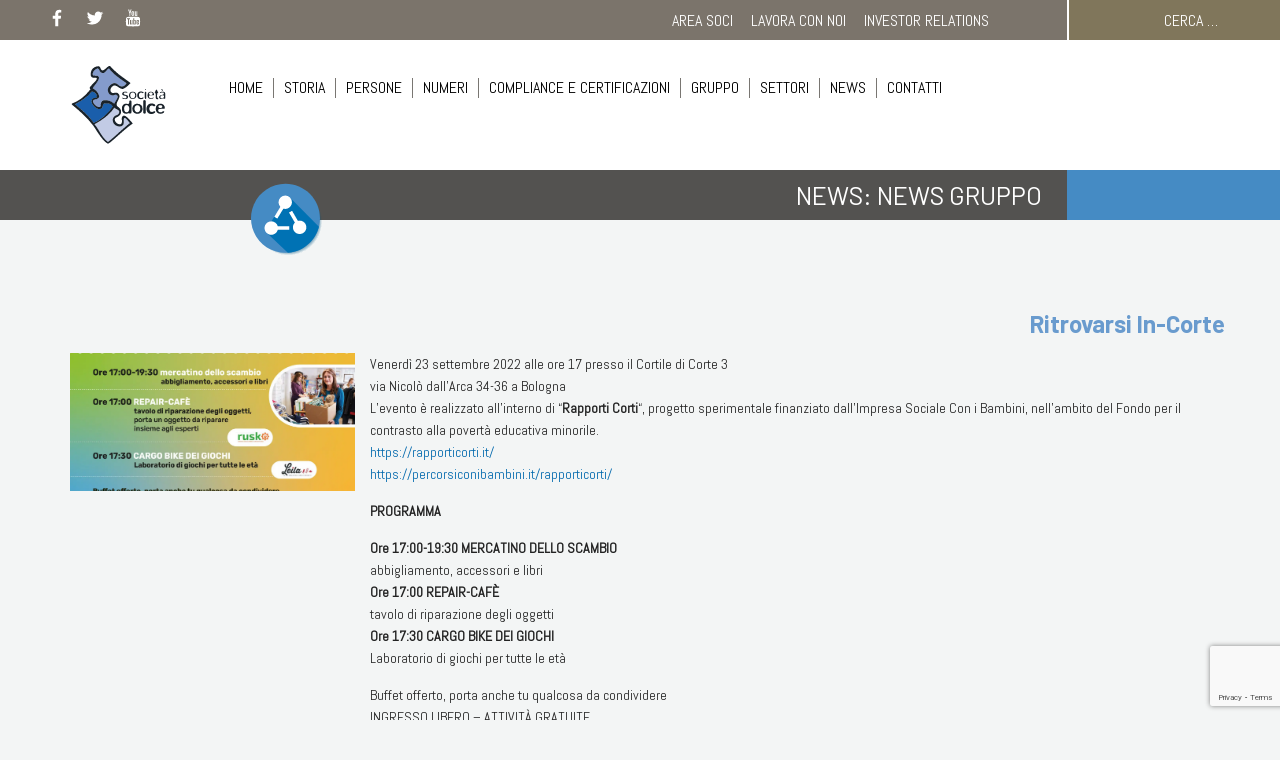

--- FILE ---
content_type: text/html; charset=UTF-8
request_url: https://www.grupposocietadolce.it/ritrovarsi-in-corte/
body_size: 45449
content:
<!-- This page is cached by the Hummingbird Performance plugin v3.19.0 - https://wordpress.org/plugins/hummingbird-performance/. --><!doctype html>
<html lang="it-IT">
<head>
    <meta charset="UTF-8">
    <meta name="viewport" content="width=device-width, initial-scale=1">
    <link rel="profile" href="http://gmpg.org/xfn/11">
    <meta http-equiv="X-UA-Compatible" content="IE=edge" />

    <title>Ritrovarsi In-Corte | Società Dolce Corporate</title>
<meta name='robots' content='max-image-preview:large' />
	<style>img:is([sizes="auto" i], [sizes^="auto," i]) { contain-intrinsic-size: 3000px 1500px }</style>
	<link rel='dns-prefetch' href='//code.jquery.com' />
<link rel='dns-prefetch' href='//maxcdn.bootstrapcdn.com' />
<link rel='dns-prefetch' href='//cdnjs.cloudflare.com' />
<link rel='dns-prefetch' href='//cdn.jsdelivr.net' />
<link rel='dns-prefetch' href='//fonts.googleapis.com' />
<link rel='dns-prefetch' href='//b1681550.smushcdn.com' />
<link rel='dns-prefetch' href='//hb.wpmucdn.com' />
<link href='//hb.wpmucdn.com' rel='preconnect' />
<link href='http://fonts.googleapis.com' rel='preconnect' />
<link href='//fonts.gstatic.com' crossorigin='' rel='preconnect' />
<link rel="alternate" type="application/rss+xml" title="Società Dolce Corporate &raquo; Feed" href="https://www.grupposocietadolce.it/feed/" />
<link rel="alternate" type="application/rss+xml" title="Società Dolce Corporate &raquo; Feed dei commenti" href="https://www.grupposocietadolce.it/comments/feed/" />
		<style>
			.lazyload,
			.lazyloading {
				max-width: 100%;
			}
		</style>
				<style>
			.smush-dimensions {
				--smush-image-aspect-ratio: auto;
				aspect-ratio: var(--smush-image-aspect-ratio);
			}
		</style>
		<script type="text/javascript">
/* <![CDATA[ */
window._wpemojiSettings = {"baseUrl":"https:\/\/s.w.org\/images\/core\/emoji\/16.0.1\/72x72\/","ext":".png","svgUrl":"https:\/\/s.w.org\/images\/core\/emoji\/16.0.1\/svg\/","svgExt":".svg","source":{"concatemoji":"https:\/\/www.grupposocietadolce.it\/wp-includes\/js\/wp-emoji-release.min.js"}};
/*! This file is auto-generated */
!function(s,n){var o,i,e;function c(e){try{var t={supportTests:e,timestamp:(new Date).valueOf()};sessionStorage.setItem(o,JSON.stringify(t))}catch(e){}}function p(e,t,n){e.clearRect(0,0,e.canvas.width,e.canvas.height),e.fillText(t,0,0);var t=new Uint32Array(e.getImageData(0,0,e.canvas.width,e.canvas.height).data),a=(e.clearRect(0,0,e.canvas.width,e.canvas.height),e.fillText(n,0,0),new Uint32Array(e.getImageData(0,0,e.canvas.width,e.canvas.height).data));return t.every(function(e,t){return e===a[t]})}function u(e,t){e.clearRect(0,0,e.canvas.width,e.canvas.height),e.fillText(t,0,0);for(var n=e.getImageData(16,16,1,1),a=0;a<n.data.length;a++)if(0!==n.data[a])return!1;return!0}function f(e,t,n,a){switch(t){case"flag":return n(e,"\ud83c\udff3\ufe0f\u200d\u26a7\ufe0f","\ud83c\udff3\ufe0f\u200b\u26a7\ufe0f")?!1:!n(e,"\ud83c\udde8\ud83c\uddf6","\ud83c\udde8\u200b\ud83c\uddf6")&&!n(e,"\ud83c\udff4\udb40\udc67\udb40\udc62\udb40\udc65\udb40\udc6e\udb40\udc67\udb40\udc7f","\ud83c\udff4\u200b\udb40\udc67\u200b\udb40\udc62\u200b\udb40\udc65\u200b\udb40\udc6e\u200b\udb40\udc67\u200b\udb40\udc7f");case"emoji":return!a(e,"\ud83e\udedf")}return!1}function g(e,t,n,a){var r="undefined"!=typeof WorkerGlobalScope&&self instanceof WorkerGlobalScope?new OffscreenCanvas(300,150):s.createElement("canvas"),o=r.getContext("2d",{willReadFrequently:!0}),i=(o.textBaseline="top",o.font="600 32px Arial",{});return e.forEach(function(e){i[e]=t(o,e,n,a)}),i}function t(e){var t=s.createElement("script");t.src=e,t.defer=!0,s.head.appendChild(t)}"undefined"!=typeof Promise&&(o="wpEmojiSettingsSupports",i=["flag","emoji"],n.supports={everything:!0,everythingExceptFlag:!0},e=new Promise(function(e){s.addEventListener("DOMContentLoaded",e,{once:!0})}),new Promise(function(t){var n=function(){try{var e=JSON.parse(sessionStorage.getItem(o));if("object"==typeof e&&"number"==typeof e.timestamp&&(new Date).valueOf()<e.timestamp+604800&&"object"==typeof e.supportTests)return e.supportTests}catch(e){}return null}();if(!n){if("undefined"!=typeof Worker&&"undefined"!=typeof OffscreenCanvas&&"undefined"!=typeof URL&&URL.createObjectURL&&"undefined"!=typeof Blob)try{var e="postMessage("+g.toString()+"("+[JSON.stringify(i),f.toString(),p.toString(),u.toString()].join(",")+"));",a=new Blob([e],{type:"text/javascript"}),r=new Worker(URL.createObjectURL(a),{name:"wpTestEmojiSupports"});return void(r.onmessage=function(e){c(n=e.data),r.terminate(),t(n)})}catch(e){}c(n=g(i,f,p,u))}t(n)}).then(function(e){for(var t in e)n.supports[t]=e[t],n.supports.everything=n.supports.everything&&n.supports[t],"flag"!==t&&(n.supports.everythingExceptFlag=n.supports.everythingExceptFlag&&n.supports[t]);n.supports.everythingExceptFlag=n.supports.everythingExceptFlag&&!n.supports.flag,n.DOMReady=!1,n.readyCallback=function(){n.DOMReady=!0}}).then(function(){return e}).then(function(){var e;n.supports.everything||(n.readyCallback(),(e=n.source||{}).concatemoji?t(e.concatemoji):e.wpemoji&&e.twemoji&&(t(e.twemoji),t(e.wpemoji)))}))}((window,document),window._wpemojiSettings);
/* ]]> */
</script>
<style id='wp-emoji-styles-inline-css' type='text/css'>

	img.wp-smiley, img.emoji {
		display: inline !important;
		border: none !important;
		box-shadow: none !important;
		height: 1em !important;
		width: 1em !important;
		margin: 0 0.07em !important;
		vertical-align: -0.1em !important;
		background: none !important;
		padding: 0 !important;
	}
</style>
<link rel='stylesheet' id='wp-block-library-css' href='https://hb.wpmucdn.com/www.grupposocietadolce.it/794f3a2b-9634-42c6-86a7-627d9208140e.css' type='text/css' media='all' />
<style id='classic-theme-styles-inline-css' type='text/css'>
/*! This file is auto-generated */
.wp-block-button__link{color:#fff;background-color:#32373c;border-radius:9999px;box-shadow:none;text-decoration:none;padding:calc(.667em + 2px) calc(1.333em + 2px);font-size:1.125em}.wp-block-file__button{background:#32373c;color:#fff;text-decoration:none}
</style>
<link rel='stylesheet' id='wp-components-css' href='https://hb.wpmucdn.com/www.grupposocietadolce.it/f4fb80e5-7035-4067-8bc8-04b2ea86f6f9.css' type='text/css' media='all' />
<link rel='stylesheet' id='wp-preferences-css' href='https://hb.wpmucdn.com/www.grupposocietadolce.it/4f98ad05-c1e9-4390-a940-7b60b59be186.css' type='text/css' media='all' />
<link rel='stylesheet' id='wp-block-editor-css' href='https://hb.wpmucdn.com/www.grupposocietadolce.it/787bde67-4b34-475a-8a7e-f661b48ea366.css' type='text/css' media='all' />
<link rel='stylesheet' id='popup-maker-block-library-style-css' href='https://hb.wpmucdn.com/www.grupposocietadolce.it/be602dde-8ee9-4b9e-bcda-0204323259d8.css' type='text/css' media='all' />
<style id='global-styles-inline-css' type='text/css'>
:root{--wp--preset--aspect-ratio--square: 1;--wp--preset--aspect-ratio--4-3: 4/3;--wp--preset--aspect-ratio--3-4: 3/4;--wp--preset--aspect-ratio--3-2: 3/2;--wp--preset--aspect-ratio--2-3: 2/3;--wp--preset--aspect-ratio--16-9: 16/9;--wp--preset--aspect-ratio--9-16: 9/16;--wp--preset--color--black: #000000;--wp--preset--color--cyan-bluish-gray: #abb8c3;--wp--preset--color--white: #ffffff;--wp--preset--color--pale-pink: #f78da7;--wp--preset--color--vivid-red: #cf2e2e;--wp--preset--color--luminous-vivid-orange: #ff6900;--wp--preset--color--luminous-vivid-amber: #fcb900;--wp--preset--color--light-green-cyan: #7bdcb5;--wp--preset--color--vivid-green-cyan: #00d084;--wp--preset--color--pale-cyan-blue: #8ed1fc;--wp--preset--color--vivid-cyan-blue: #0693e3;--wp--preset--color--vivid-purple: #9b51e0;--wp--preset--gradient--vivid-cyan-blue-to-vivid-purple: linear-gradient(135deg,rgba(6,147,227,1) 0%,rgb(155,81,224) 100%);--wp--preset--gradient--light-green-cyan-to-vivid-green-cyan: linear-gradient(135deg,rgb(122,220,180) 0%,rgb(0,208,130) 100%);--wp--preset--gradient--luminous-vivid-amber-to-luminous-vivid-orange: linear-gradient(135deg,rgba(252,185,0,1) 0%,rgba(255,105,0,1) 100%);--wp--preset--gradient--luminous-vivid-orange-to-vivid-red: linear-gradient(135deg,rgba(255,105,0,1) 0%,rgb(207,46,46) 100%);--wp--preset--gradient--very-light-gray-to-cyan-bluish-gray: linear-gradient(135deg,rgb(238,238,238) 0%,rgb(169,184,195) 100%);--wp--preset--gradient--cool-to-warm-spectrum: linear-gradient(135deg,rgb(74,234,220) 0%,rgb(151,120,209) 20%,rgb(207,42,186) 40%,rgb(238,44,130) 60%,rgb(251,105,98) 80%,rgb(254,248,76) 100%);--wp--preset--gradient--blush-light-purple: linear-gradient(135deg,rgb(255,206,236) 0%,rgb(152,150,240) 100%);--wp--preset--gradient--blush-bordeaux: linear-gradient(135deg,rgb(254,205,165) 0%,rgb(254,45,45) 50%,rgb(107,0,62) 100%);--wp--preset--gradient--luminous-dusk: linear-gradient(135deg,rgb(255,203,112) 0%,rgb(199,81,192) 50%,rgb(65,88,208) 100%);--wp--preset--gradient--pale-ocean: linear-gradient(135deg,rgb(255,245,203) 0%,rgb(182,227,212) 50%,rgb(51,167,181) 100%);--wp--preset--gradient--electric-grass: linear-gradient(135deg,rgb(202,248,128) 0%,rgb(113,206,126) 100%);--wp--preset--gradient--midnight: linear-gradient(135deg,rgb(2,3,129) 0%,rgb(40,116,252) 100%);--wp--preset--font-size--small: 13px;--wp--preset--font-size--medium: 20px;--wp--preset--font-size--large: 36px;--wp--preset--font-size--x-large: 42px;--wp--preset--spacing--20: 0.44rem;--wp--preset--spacing--30: 0.67rem;--wp--preset--spacing--40: 1rem;--wp--preset--spacing--50: 1.5rem;--wp--preset--spacing--60: 2.25rem;--wp--preset--spacing--70: 3.38rem;--wp--preset--spacing--80: 5.06rem;--wp--preset--shadow--natural: 6px 6px 9px rgba(0, 0, 0, 0.2);--wp--preset--shadow--deep: 12px 12px 50px rgba(0, 0, 0, 0.4);--wp--preset--shadow--sharp: 6px 6px 0px rgba(0, 0, 0, 0.2);--wp--preset--shadow--outlined: 6px 6px 0px -3px rgba(255, 255, 255, 1), 6px 6px rgba(0, 0, 0, 1);--wp--preset--shadow--crisp: 6px 6px 0px rgba(0, 0, 0, 1);}:where(.is-layout-flex){gap: 0.5em;}:where(.is-layout-grid){gap: 0.5em;}body .is-layout-flex{display: flex;}.is-layout-flex{flex-wrap: wrap;align-items: center;}.is-layout-flex > :is(*, div){margin: 0;}body .is-layout-grid{display: grid;}.is-layout-grid > :is(*, div){margin: 0;}:where(.wp-block-columns.is-layout-flex){gap: 2em;}:where(.wp-block-columns.is-layout-grid){gap: 2em;}:where(.wp-block-post-template.is-layout-flex){gap: 1.25em;}:where(.wp-block-post-template.is-layout-grid){gap: 1.25em;}.has-black-color{color: var(--wp--preset--color--black) !important;}.has-cyan-bluish-gray-color{color: var(--wp--preset--color--cyan-bluish-gray) !important;}.has-white-color{color: var(--wp--preset--color--white) !important;}.has-pale-pink-color{color: var(--wp--preset--color--pale-pink) !important;}.has-vivid-red-color{color: var(--wp--preset--color--vivid-red) !important;}.has-luminous-vivid-orange-color{color: var(--wp--preset--color--luminous-vivid-orange) !important;}.has-luminous-vivid-amber-color{color: var(--wp--preset--color--luminous-vivid-amber) !important;}.has-light-green-cyan-color{color: var(--wp--preset--color--light-green-cyan) !important;}.has-vivid-green-cyan-color{color: var(--wp--preset--color--vivid-green-cyan) !important;}.has-pale-cyan-blue-color{color: var(--wp--preset--color--pale-cyan-blue) !important;}.has-vivid-cyan-blue-color{color: var(--wp--preset--color--vivid-cyan-blue) !important;}.has-vivid-purple-color{color: var(--wp--preset--color--vivid-purple) !important;}.has-black-background-color{background-color: var(--wp--preset--color--black) !important;}.has-cyan-bluish-gray-background-color{background-color: var(--wp--preset--color--cyan-bluish-gray) !important;}.has-white-background-color{background-color: var(--wp--preset--color--white) !important;}.has-pale-pink-background-color{background-color: var(--wp--preset--color--pale-pink) !important;}.has-vivid-red-background-color{background-color: var(--wp--preset--color--vivid-red) !important;}.has-luminous-vivid-orange-background-color{background-color: var(--wp--preset--color--luminous-vivid-orange) !important;}.has-luminous-vivid-amber-background-color{background-color: var(--wp--preset--color--luminous-vivid-amber) !important;}.has-light-green-cyan-background-color{background-color: var(--wp--preset--color--light-green-cyan) !important;}.has-vivid-green-cyan-background-color{background-color: var(--wp--preset--color--vivid-green-cyan) !important;}.has-pale-cyan-blue-background-color{background-color: var(--wp--preset--color--pale-cyan-blue) !important;}.has-vivid-cyan-blue-background-color{background-color: var(--wp--preset--color--vivid-cyan-blue) !important;}.has-vivid-purple-background-color{background-color: var(--wp--preset--color--vivid-purple) !important;}.has-black-border-color{border-color: var(--wp--preset--color--black) !important;}.has-cyan-bluish-gray-border-color{border-color: var(--wp--preset--color--cyan-bluish-gray) !important;}.has-white-border-color{border-color: var(--wp--preset--color--white) !important;}.has-pale-pink-border-color{border-color: var(--wp--preset--color--pale-pink) !important;}.has-vivid-red-border-color{border-color: var(--wp--preset--color--vivid-red) !important;}.has-luminous-vivid-orange-border-color{border-color: var(--wp--preset--color--luminous-vivid-orange) !important;}.has-luminous-vivid-amber-border-color{border-color: var(--wp--preset--color--luminous-vivid-amber) !important;}.has-light-green-cyan-border-color{border-color: var(--wp--preset--color--light-green-cyan) !important;}.has-vivid-green-cyan-border-color{border-color: var(--wp--preset--color--vivid-green-cyan) !important;}.has-pale-cyan-blue-border-color{border-color: var(--wp--preset--color--pale-cyan-blue) !important;}.has-vivid-cyan-blue-border-color{border-color: var(--wp--preset--color--vivid-cyan-blue) !important;}.has-vivid-purple-border-color{border-color: var(--wp--preset--color--vivid-purple) !important;}.has-vivid-cyan-blue-to-vivid-purple-gradient-background{background: var(--wp--preset--gradient--vivid-cyan-blue-to-vivid-purple) !important;}.has-light-green-cyan-to-vivid-green-cyan-gradient-background{background: var(--wp--preset--gradient--light-green-cyan-to-vivid-green-cyan) !important;}.has-luminous-vivid-amber-to-luminous-vivid-orange-gradient-background{background: var(--wp--preset--gradient--luminous-vivid-amber-to-luminous-vivid-orange) !important;}.has-luminous-vivid-orange-to-vivid-red-gradient-background{background: var(--wp--preset--gradient--luminous-vivid-orange-to-vivid-red) !important;}.has-very-light-gray-to-cyan-bluish-gray-gradient-background{background: var(--wp--preset--gradient--very-light-gray-to-cyan-bluish-gray) !important;}.has-cool-to-warm-spectrum-gradient-background{background: var(--wp--preset--gradient--cool-to-warm-spectrum) !important;}.has-blush-light-purple-gradient-background{background: var(--wp--preset--gradient--blush-light-purple) !important;}.has-blush-bordeaux-gradient-background{background: var(--wp--preset--gradient--blush-bordeaux) !important;}.has-luminous-dusk-gradient-background{background: var(--wp--preset--gradient--luminous-dusk) !important;}.has-pale-ocean-gradient-background{background: var(--wp--preset--gradient--pale-ocean) !important;}.has-electric-grass-gradient-background{background: var(--wp--preset--gradient--electric-grass) !important;}.has-midnight-gradient-background{background: var(--wp--preset--gradient--midnight) !important;}.has-small-font-size{font-size: var(--wp--preset--font-size--small) !important;}.has-medium-font-size{font-size: var(--wp--preset--font-size--medium) !important;}.has-large-font-size{font-size: var(--wp--preset--font-size--large) !important;}.has-x-large-font-size{font-size: var(--wp--preset--font-size--x-large) !important;}
:where(.wp-block-post-template.is-layout-flex){gap: 1.25em;}:where(.wp-block-post-template.is-layout-grid){gap: 1.25em;}
:where(.wp-block-columns.is-layout-flex){gap: 2em;}:where(.wp-block-columns.is-layout-grid){gap: 2em;}
:root :where(.wp-block-pullquote){font-size: 1.5em;line-height: 1.6;}
</style>
<link rel='stylesheet' id='wphb-1-css' href='https://hb.wpmucdn.com/www.grupposocietadolce.it/b37a1c02-f0fa-4049-87b8-e8ebbe5c877a.css' type='text/css' media='all' />
<link rel='stylesheet' id='societa_dolce_fonts-css' href='https://fonts.googleapis.com/css?family=Abel%3A400&#038;subset=latin%2Clatin-ext' type='text/css' media='all' />
<link rel='stylesheet' id='societa_dolce_fonts_barlow-css' href='https://fonts.googleapis.com/css?family=Barlow%3A400%7CBarlow%3A700&#038;subset=latin%2Clatin-ext' type='text/css' media='all' />
<link rel='stylesheet' id='societa_dolce-style-css' href='https://www.grupposocietadolce.it/wp-content/themes/societa_dolce_corporate-child/style.css' type='text/css' media='all' />
<script type="text/javascript" src="https://cdnjs.cloudflare.com/ajax/libs/jquery/2.1.3/jquery.min.js" id="jquery-js"></script>
<script type="text/javascript" src="https://code.jquery.com/ui/1.12.1/jquery-ui.js" id="jQuery-Ui-js"></script>
<script type="text/javascript" src="https://hb.wpmucdn.com/www.grupposocietadolce.it/40fa601d-dd25-4edf-b677-c490f0985991.js" id="wphb-2-js"></script>
<!--[if lt IE 9]>
<script type="text/javascript" src="https://hb.wpmucdn.com/www.grupposocietadolce.it/84abeb3e-585e-4612-b8cd-afa9c76e6930.js" id="html5-js"></script>
<![endif]-->
<script type="text/javascript" src="https://hb.wpmucdn.com/www.grupposocietadolce.it/be9605ab-87e7-4b2b-906b-56c7f84868e5.js" id="cookieBarLibrary-js"></script>
<link rel="https://api.w.org/" href="https://www.grupposocietadolce.it/wp-json/" /><link rel="alternate" title="JSON" type="application/json" href="https://www.grupposocietadolce.it/wp-json/wp/v2/posts/23480" /><link rel="EditURI" type="application/rsd+xml" title="RSD" href="https://www.grupposocietadolce.it/xmlrpc.php?rsd" />
<meta name="generator" content="WordPress 6.8.3" />
<link rel='shortlink' href='https://www.grupposocietadolce.it/?p=23480' />
<link rel="alternate" title="oEmbed (JSON)" type="application/json+oembed" href="https://www.grupposocietadolce.it/wp-json/oembed/1.0/embed?url=https%3A%2F%2Fwww.grupposocietadolce.it%2Fritrovarsi-in-corte%2F" />
<link rel="alternate" title="oEmbed (XML)" type="text/xml+oembed" href="https://www.grupposocietadolce.it/wp-json/oembed/1.0/embed?url=https%3A%2F%2Fwww.grupposocietadolce.it%2Fritrovarsi-in-corte%2F&#038;format=xml" />
<script src=https://senecajob.intervieweb.it/integration/announces_js.php?&h=&w=800&lang=it&utype=0&k=86c8cbc9befe21dacaf2a4d4d5bab3c1&d=grupposocietadolce.it&annType=published&view=list&defgroup=name&gnavenable=on&desc=on&typeView=large&CodP=&separateP= defer type="text/javascript"></script>

<script src=https://senecajob.intervieweb.it/integration/register_js.php?h=&w=800&c=1&f=6853&lang=it defer type="text/javascript"></script>		<style>
			/* Thanks to https://github.com/paulirish/lite-youtube-embed and https://css-tricks.com/responsive-iframes/ */
			.smush-lazyload-video {
				min-height:240px;
				min-width:320px;
				--smush-video-aspect-ratio: 16/9;background-color: #000;position: relative;display: block;contain: content;background-position: center center;background-size: cover;cursor: pointer;
			}
			.smush-lazyload-video.loading{cursor:progress}
			.smush-lazyload-video::before{content:'';display:block;position:absolute;top:0;background-image:linear-gradient(rgba(0,0,0,0.6),transparent);background-position:top;background-repeat:repeat-x;height:60px;width:100%;transition:all .2s cubic-bezier(0,0,0.2,1)}
			.smush-lazyload-video::after{content:"";display:block;padding-bottom:calc(100% / (var(--smush-video-aspect-ratio)))}
			.smush-lazyload-video > iframe{width:100%;height:100%;position:absolute;top:0;left:0;border:0;opacity:0;transition:opacity .5s ease-in}
			.smush-lazyload-video.smush-lazyloaded-video > iframe{opacity:1}
			.smush-lazyload-video > .smush-play-btn{z-index:10;position: absolute;top:0;left:0;bottom:0;right:0;}
			.smush-lazyload-video > .smush-play-btn > .smush-play-btn-inner{opacity:0.75;display:flex;align-items: center;width:68px;height:48px;position:absolute;cursor:pointer;transform:translate3d(-50%,-50%,0);top:50%;left:50%;z-index:1;background-repeat:no-repeat;background-image:url('data:image/svg+xml;utf8,<svg xmlns="http://www.w3.org/2000/svg" viewBox="0 0 68 48"><path d="M66.52 7.74c-.78-2.93-2.49-5.41-5.42-6.19C55.79.13 34 0 34 0S12.21.13 6.9 1.55c-2.93.78-4.63 3.26-5.42 6.19C.06 13.05 0 24 0 24s.06 10.95 1.48 16.26c.78 2.93 2.49 5.41 5.42 6.19C12.21 47.87 34 48 34 48s21.79-.13 27.1-1.55c2.93-.78 4.64-3.26 5.42-6.19C67.94 34.95 68 24 68 24s-.06-10.95-1.48-16.26z" fill="red"/><path d="M45 24 27 14v20" fill="white"/></svg>');filter:grayscale(100%);transition:filter .5s cubic-bezier(0,0,0.2,1), opacity .5s cubic-bezier(0,0,0.2,1);border:none}
			.smush-lazyload-video:hover .smush-play-btn-inner,.smush-lazyload-video .smush-play-btn-inner:focus{filter:none;opacity:1}
			.smush-lazyload-video > .smush-play-btn > .smush-play-btn-inner span{display:none;width:100%;text-align:center;}
			.smush-lazyload-video.smush-lazyloaded-video{cursor:unset}
			.smush-lazyload-video.video-loaded::before,.smush-lazyload-video.smush-lazyloaded-video > .smush-play-btn,.smush-lazyload-video.loading > .smush-play-btn{display:none;opacity:0;pointer-events:none}
			.smush-lazyload-video.smush-lazyload-vimeo > .smush-play-btn > .smush-play-btn-inner{background-image:url("data:image/svg+xml,%3Csvg viewBox='0 0 203 120' xmlns='http://www.w3.org/2000/svg'%3E%3Cpath d='m0.25116 9.0474c0-4.9968 4.0507-9.0474 9.0474-9.0474h184.4c4.997 0 9.048 4.0507 9.048 9.0474v101.91c0 4.996-4.051 9.047-9.048 9.047h-184.4c-4.9968 0-9.0474-4.051-9.0474-9.047v-101.91z' fill='%2317d5ff' fill-opacity='.7'/%3E%3Cpath d='m131.1 59.05c0.731 0.4223 0.731 1.4783 0 1.9006l-45.206 26.099c-0.7316 0.4223-1.646-0.1056-1.646-0.9504v-52.199c0-0.8448 0.9144-1.3727 1.646-0.9504l45.206 26.099z' fill='%23fff'/%3E%3C/svg%3E%0A");width:81px}
					</style>
				<script>
			document.documentElement.className = document.documentElement.className.replace('no-js', 'js');
		</script>
		<style type="text/css">.recentcomments a{display:inline !important;padding:0 !important;margin:0 !important;}</style><!-- SEO meta tags powered by SmartCrawl https://wpmudev.com/project/smartcrawl-wordpress-seo/ -->
<link rel="canonical" href="https://www.grupposocietadolce.it/ritrovarsi-in-corte/" />
<meta name="description" content="Venerdì 23 settembre 2022 alle ore 17 presso il Cortile di Corte 3 via Nicolò dall&#039;Arca 34-36 a Bologna L&#039;evento è realizzato all&#039;interno di  ..." />
<meta name="google-site-verification" content="" />
<meta name="msvalidate.01" content="" />
<script type="application/ld+json">{"@context":"https:\/\/schema.org","@graph":[{"@type":"Organization","@id":"https:\/\/www.grupposocietadolce.it\/#schema-personal-brand","url":"https:\/\/www.grupposocietadolce.it","name":"WeggPress"},{"@type":"WebSite","@id":"https:\/\/www.grupposocietadolce.it\/#schema-website","url":"https:\/\/www.grupposocietadolce.it","name":"Societ\u00e0 Dolce Corporate","encoding":"UTF-8","potentialAction":{"@type":"SearchAction","target":"https:\/\/www.grupposocietadolce.it\/search\/{search_term_string}\/","query-input":"required name=search_term_string"}},{"@type":"BreadcrumbList","@id":"https:\/\/www.grupposocietadolce.it\/ritrovarsi-in-corte?page&name=ritrovarsi-in-corte\/#breadcrumb","itemListElement":[{"@type":"ListItem","position":1,"name":"Home","item":"https:\/\/www.grupposocietadolce.it"},{"@type":"ListItem","position":2,"name":"News","item":"https:\/\/www.grupposocietadolce.it\/category\/news\/"},{"@type":"ListItem","position":3,"name":"News Gruppo","item":"https:\/\/www.grupposocietadolce.it\/category\/news\/news-gruppo\/"},{"@type":"ListItem","position":4,"name":"Ritrovarsi In-Corte"}]},{"@type":"Person","@id":"https:\/\/www.grupposocietadolce.it\/author\/societadolceadmin\/#schema-author","name":"SocietaDolceAdmin","url":"https:\/\/www.grupposocietadolce.it\/author\/societadolceadmin\/"},{"@type":"WebPage","@id":"https:\/\/www.grupposocietadolce.it\/ritrovarsi-in-corte\/#schema-webpage","isPartOf":{"@id":"https:\/\/www.grupposocietadolce.it\/#schema-website"},"publisher":{"@id":"https:\/\/www.grupposocietadolce.it\/#schema-personal-brand"},"url":"https:\/\/www.grupposocietadolce.it\/ritrovarsi-in-corte\/"},{"@type":"Article","mainEntityOfPage":{"@id":"https:\/\/www.grupposocietadolce.it\/ritrovarsi-in-corte\/#schema-webpage"},"publisher":{"@id":"https:\/\/www.grupposocietadolce.it\/#schema-personal-brand"},"dateModified":"2022-09-14T12:23:17","datePublished":"2022-09-14T12:19:40","headline":"Ritrovarsi In-Corte | Societ\u00e0 Dolce Corporate","description":"Venerd\u00ec 23 settembre 2022 alle ore 17 presso il Cortile di Corte 3 via Nicol\u00f2 dall&#039;Arca 34-36 a Bologna L&#039;evento \u00e8 realizzato all&#039;interno di  ...","name":"Ritrovarsi In-Corte","author":{"@id":"https:\/\/www.grupposocietadolce.it\/author\/societadolceadmin\/#schema-author"},"image":{"@type":"ImageObject","@id":"https:\/\/www.grupposocietadolce.it\/ritrovarsi-in-corte\/#schema-article-image","url":"https:\/\/www.grupposocietadolce.it\/wp-content\/uploads\/2022\/09\/Ritrovarsi-In-Corte_23-settembre-2022.jpg","height":2048,"width":1448},"thumbnailUrl":"https:\/\/www.grupposocietadolce.it\/wp-content\/uploads\/2022\/09\/Ritrovarsi-In-Corte_23-settembre-2022.jpg"}]}</script>
<meta property="og:type" content="article" />
<meta property="og:url" content="https://www.grupposocietadolce.it/ritrovarsi-in-corte/" />
<meta property="og:title" content="Ritrovarsi In-Corte | Società Dolce Corporate" />
<meta property="og:description" content="Venerdì 23 settembre 2022 alle ore 17 presso il Cortile di Corte 3 via Nicolò dall&#039;Arca 34-36 a Bologna L&#039;evento è realizzato all&#039;interno di ..." />
<meta property="og:image" content="https://www.grupposocietadolce.it/wp-content/uploads/2022/09/Ritrovarsi-In-Corte_23-settembre-2022.jpg" />
<meta property="og:image:width" content="1448" />
<meta property="og:image:height" content="2048" />
<meta property="article:published_time" content="2022-09-14T12:19:40" />
<meta property="article:author" content="SocietaDolceAdmin" />
<meta name="twitter:card" content="summary_large_image" />
<meta name="twitter:title" content="Ritrovarsi In-Corte | Società Dolce Corporate" />
<meta name="twitter:description" content="Venerdì 23 settembre 2022 alle ore 17 presso il Cortile di Corte 3 via Nicolò dall&#039;Arca 34-36 a Bologna L&#039;evento è realizzato all&#039;interno di ..." />
<meta name="twitter:image" content="https://www.grupposocietadolce.it/wp-content/uploads/2022/09/Ritrovarsi-In-Corte_23-settembre-2022.jpg" />
<!-- /SEO -->
		<style type="text/css">
					.site-title,
			.site-description {
				position: absolute;
				clip: rect(1px, 1px, 1px, 1px);
			}
				</style>
		<script>
  window.dataLayer = window.dataLayer || [];
  function gtag() { dataLayer.push(arguments); }
  gtag('consent', 'default', {
	  ad_storage: 'denied',
	  ad_user_data: 'denied',
	  ad_personalization: 'denied',
	  analytics_storage: 'denied',
	  functionality_storage: 'granted',
	  personalization_storage: 'denied',
	  security_storage: 'granted',
	  wait_for_update: 500
  });
</script>

<script src='https://acconsento.click/script-gtm.js' id='acconsento-script' data-key='JIV90deg5wLDCi0KYbt64xLqUPfZLZaIya5V74wo'></script><link rel="icon" href="https://b1681550.smushcdn.com/1681550/wp-content/uploads/2018/04/cropped-logo_Dolce-1-32x32.gif?lossy=1&strip=1&webp=1" sizes="32x32" />
<link rel="icon" href="https://b1681550.smushcdn.com/1681550/wp-content/uploads/2018/04/cropped-logo_Dolce-1-192x192.gif?lossy=1&strip=1&webp=1" sizes="192x192" />
<link rel="apple-touch-icon" href="https://b1681550.smushcdn.com/1681550/wp-content/uploads/2018/04/cropped-logo_Dolce-1-180x180.gif?lossy=1&strip=1&webp=1" />
<meta name="msapplication-TileImage" content="https://www.grupposocietadolce.it/wp-content/uploads/2018/04/cropped-logo_Dolce-1-270x270.gif" />
		<style type="text/css" id="wp-custom-css">
			body .site .cards-container .cards .card {
    width: 32%;
    margin: 4px;
    background-color: #FFF;
    padding: 0;
    -webkit-border-radius: 0;
    -moz-border-radius: 0;
    border-radius: 0;
}
a{
	color: #0068AD;
}
.cntl-state:nth-child(2n) .cntl-content h4 b {
	color: #0068AD;
}
.cntl-state:nth-child(odd) .cntl-content{
 background: #0068AD;
}
.cntl-state:nth-child(odd) .cntl-content p{
	color: #fff;
}
.single-download {
	color: #fff;
	text-decoration: underline;
}
body .site .caption{
	color: #0068AD;
}

.general-font-color{
	color: #0068AD;
}

@media only all and (max-width: 768px){
body .site .cards-container .cards .card {
    width: 100% !important;
}
	
#primary-menu > li > a {
  color: #000 !important;  
}
/*section.wall .wall-row.statistiche, section.wall .wall-row.news-even, section.wall .wall-row.news-odd, section.wall .wall-row.yt-plus-about-us, section.wall .wall-row.about-us {
	max-height: auto !important;
}*/

div.bx-viewport{height:400px;}




@media only screen and (max-width: 768px){
	.header-banner .mado_slider .slider-item, .mado-slider-homepage .mado_slider .slider-item .slider-container {
    background-size: contain !important;
    background-position: center center;
    background-repeat: no-repeat;
}

div.bx-viewport{height:200px;}
}



@media only screen and (max-width: 500px){
	.header-banner .mado_slider .slider-item, .mado-slider-homepage .mado_slider .slider-item .slider-container {
    background-size: contain !important;
    background-position: center center;
    background-repeat: no-repeat;
}

div.bx-viewport{height:20px;}
}


div.border-white{border-top: 2px solid #ffffff !important; margin:20px 0 25px 0 !important;}

div#content h1 a:link,
div#content h2 a:link,
div#content h3 a:link,
div#content h4 a:link,
div#content h5 a:link,
div#content h6 a:link, div#content p a:link, div#content li a:link, div#content em a :link, div.content-news.row a:link {color:#0068AD; text-decoration:underline;}

		</style>
		        <!-- Global site tag (gtag.js) - Google Analytics -->
    <script async src="https://www.googletagmanager.com/gtag/js?id=UA-126616967-1"></script>
    <script>
      window.dataLayer = window.dataLayer || [];
      function gtag(){dataLayer.push(arguments);}
      gtag('js', new Date());
      gtag('config', 'UA-126616967-1');
    </script>
</head>

<body class="wp-singular post-template-default single single-post postid-23480 single-format-standard wp-custom-logo wp-theme-societa_dolce_corporate wp-child-theme-societa_dolce_corporate-child">
    <div id="page" class="site container-fluid">
        <a class="skip-link screen-reader-text" href="#content">Skip to content</a>
        <header id="masthead" class="col-md-12 site-header">
            <div class="social-and-search-wrapper row ">
                <div class="social-links-wrapper col-md-4">
                    <div class="social-links-container">
    <a href="https://www.facebook.com/SocietaDolce/" aria-label="Visita la pagina Facebook di Società Dolce">
        <?xml version="1.0" encoding="utf-8"?>
<!-- Generator: Adobe Illustrator 14.0.0, SVG Export Plug-In  -->
<!DOCTYPE svg PUBLIC "-//W3C//DTD SVG 1.1//EN" "http://www.w3.org/Graphics/SVG/1.1/DTD/svg11.dtd" >
<svg version="1.1"
	 xmlns="http://www.w3.org/2000/svg" xmlns:xlink="http://www.w3.org/1999/xlink" xmlns:a="http://ns.adobe.com/AdobeSVGViewerExtensions/3.0/"
	 x="0px" y="0px" width="30px" height="30px" viewBox="-8.649 -2.773 30 30" enable-background="new -8.649 -2.773 30 30"
	 xml:space="preserve">
<defs>
</defs>
<path fill="#FFFFFF" d="M11.992,13.298l0.558-4.347H8.248V6.17c0-1.252,0.35-2.108,2.155-2.108l2.298-0.003V0.165
	C12.308,0.113,10.941,0,9.348,0C6.031,0,3.754,2.022,3.754,5.748v3.203H0v4.347h3.754v11.155h4.494V13.298H11.992z"/>
</svg>
    </a>
    <a href="https://twitter.com/societadolce" aria-label="Visita il profilo Twitter di Società Dolce">
        <?xml version="1.0" encoding="utf-8"?>
<!-- Generator: Adobe Illustrator 14.0.0, SVG Export Plug-In  -->
<!DOCTYPE svg PUBLIC "-//W3C//DTD SVG 1.1//EN" "http://www.w3.org/Graphics/SVG/1.1/DTD/svg11.dtd">
<svg version="1.1"
	 xmlns="http://www.w3.org/2000/svg" xmlns:xlink="http://www.w3.org/1999/xlink" xmlns:a="http://ns.adobe.com/AdobeSVGViewerExtensions/3.0/"
	 x="0px" y="0px" width="30px" height="30px" viewBox="-2.641 -5.235 30 30" enable-background="new -2.641 -5.235 30 30"
	 xml:space="preserve">
<defs>
</defs>
<path fill="#FFFFFF" d="M22.186,4.864c0.016,0.209,0.018,0.424,0.018,0.642c0,6.517-5.102,14.025-14.43,14.025
	c-2.861,0-5.529-0.82-7.773-2.217c0.395,0.047,0.799,0.072,1.207,0.072c2.375,0,4.564-0.789,6.303-2.113
	c-2.221-0.039-4.096-1.467-4.736-3.42c0.303,0.052,0.629,0.088,0.951,0.088c0.459,0,0.912-0.062,1.332-0.176
	C2.74,11.311,0.994,9.319,0.994,6.926v-0.06c0.682,0.373,1.467,0.59,2.293,0.621C1.932,6.605,1.031,5.094,1.031,3.381
	c0-0.905,0.25-1.754,0.689-2.476c2.498,2.982,6.238,4.943,10.451,5.148c-0.086-0.357-0.129-0.735-0.129-1.12
	C12.043,2.212,14.316,0,17.115,0c1.459,0,2.775,0.597,3.707,1.56c1.154-0.228,2.24-0.629,3.219-1.195
	c-0.385,1.148-1.186,2.111-2.24,2.724c1.031-0.117,2.01-0.385,2.918-0.779C24.043,3.304,23.182,4.17,22.186,4.864z"/>
</svg>
    </a>
    <a href="https://www.youtube.com/user/CoopSocietaDolce" aria-label="Visita il canale YouTube di Società Dolce">
        <?xml version="1.0" encoding="utf-8"?>
<!-- Generator: Adobe Illustrator 14.0.0, SVG Export Plug-In  -->
<!DOCTYPE svg PUBLIC "-//W3C//DTD SVG 1.1//EN" "http://www.w3.org/Graphics/SVG/1.1/DTD/svg11.dtd" >
<svg version="1.1"
	 xmlns="http://www.w3.org/2000/svg" xmlns:xlink="http://www.w3.org/1999/xlink" xmlns:a="http://ns.adobe.com/AdobeSVGViewerExtensions/3.0/"
	 x="0px" y="0px" width="30px" height="30px" viewBox="-4.305 -2.427 30 30" enable-background="new -4.305 -2.427 30 30"
	 xml:space="preserve">
<defs>
</defs>
<path fill="#FFFFFF" d="M13.404,2.393h1.304v5.161c0,0.293,0,0.448,0.012,0.492c0.033,0.193,0.133,0.295,0.311,0.295
	c0.259,0,0.535-0.202,0.822-0.59V2.393h1.306v7.009h-1.306V8.636c-0.521,0.576-1.014,0.858-1.488,0.858
	c-0.425,0-0.712-0.163-0.847-0.518c-0.069-0.217-0.113-0.554-0.113-1.045V2.393z"/>
<path fill="#FFFFFF" d="M9.782,7.368V4.426c0-0.654,0.192-0.975,0.617-0.975c0.42,0,0.626,0.32,0.626,0.975v2.942
	c0,0.649-0.206,0.973-0.626,0.973C9.975,8.341,9.782,8.018,9.782,7.368z M8.471,7.132c0,0.745,0.129,1.291,0.403,1.644
	c0.366,0.474,0.872,0.719,1.525,0.719c0.651,0,1.165-0.245,1.524-0.719c0.274-0.353,0.41-0.898,0.41-1.644V4.675
	c0-0.748-0.136-1.299-0.41-1.653c-0.359-0.474-0.873-0.714-1.524-0.714c-0.653,0-1.159,0.24-1.525,0.714
	C8.6,3.376,8.471,3.927,8.471,4.675V7.132z"/>
<path fill="#FFFFFF" d="M4.975,0L6.01,3.684L6.996,0H8.46L6.715,5.593v3.809H5.268V5.593C5.137,4.915,4.846,3.927,4.38,2.615
	C4.071,1.748,3.756,0.871,3.453,0H4.975z"/>
<path fill="#FFFFFF" d="M13.064,16.519c-0.209,0-0.429,0.093-0.641,0.292v4.238c0.212,0.204,0.432,0.308,0.641,0.308
	c0.375,0,0.563-0.308,0.563-0.939V17.46C13.627,16.831,13.439,16.519,13.064,16.519z"/>
<path fill="#FFFFFF" d="M17.867,16.519c-0.435,0-0.654,0.313-0.654,0.952v0.644h1.296v-0.644
	C18.509,16.831,18.29,16.519,17.867,16.519z"/>
<path fill="#FFFFFF" d="M21.023,12.992c-0.264-1.117-1.189-1.928-2.314-2.047c-2.649-0.287-5.337-0.287-8.003-0.287
	c-2.677,0-5.36,0-8.02,0.287c-1.113,0.119-2.046,0.93-2.309,2.047C0.003,14.565,0,16.278,0,17.905c0,1.614,0,3.332,0.373,4.907
	c0.26,1.113,1.188,1.92,2.313,2.044c2.653,0.29,5.338,0.293,8.008,0.29c2.675,0.003,5.358,0,8.011-0.29
	c1.117-0.124,2.055-0.931,2.308-2.044c0.378-1.575,0.378-3.293,0.378-4.907C21.391,16.278,21.391,14.565,21.023,12.992z
	 M6.104,14.41H4.551v7.991H3.113V14.41h-1.52v-1.314h4.511V14.41z M10.007,22.401H8.714v-0.755
	c-0.513,0.569-0.999,0.849-1.479,0.849c-0.411,0-0.702-0.163-0.835-0.521c-0.066-0.204-0.111-0.535-0.111-1.027v-5.481h1.297v5.104
	c0,0.295,0,0.447,0.01,0.488c0.029,0.194,0.127,0.298,0.303,0.298c0.254,0,0.53-0.199,0.815-0.59v-5.301h1.293V22.401z
	 M14.92,20.327c0,0.631-0.044,1.097-0.132,1.389c-0.173,0.518-0.518,0.779-1.032,0.779c-0.463,0-0.9-0.246-1.332-0.764v0.67H11.13
	v-9.306h1.294v3.037c0.414-0.499,0.858-0.755,1.332-0.755c0.515,0,0.859,0.269,1.032,0.789c0.088,0.276,0.132,0.737,0.132,1.389
	V20.327z M19.799,19.16h-2.586v1.229c0,0.642,0.22,0.968,0.664,0.968c0.318,0,0.5-0.171,0.572-0.51
	c0.021-0.067,0.028-0.347,0.028-0.846h1.321v0.179c0,0.408-0.015,0.686-0.027,0.81c-0.045,0.276-0.143,0.53-0.303,0.758
	c-0.356,0.502-0.888,0.748-1.563,0.748c-0.676,0-1.19-0.235-1.568-0.704c-0.273-0.352-0.414-0.897-0.414-1.633v-2.432
	c0-0.742,0.127-1.283,0.401-1.633c0.372-0.479,0.888-0.716,1.552-0.716c0.647,0,1.164,0.237,1.521,0.716
	c0.272,0.35,0.401,0.891,0.401,1.633V19.16z"/>
</svg>
    </a>
</div>
                </div>
                <div class="col-md-6 visible-md visible-lg social-links-wrapper" style="text-align: right;">
                    <div class="social-links-container ">
                        <a href="https://www.societadolce.it/area-soci/" style="color:white; padding: 7px 0; font-size:16px;">
                            AREA SOCI
                        </a>
                        <a href="https://www.grupposocietadolce.it/lavora-con-noi/" style="color:white; padding: 7px 0; font-size:16px;">
                            LAVORA CON NOI
                        </a>
                        <a href="https://www.grupposocietadolce.it/investor-relations/" style="color:white; padding: 7px 0; font-size:16px;">
                            INVESTOR RELATIONS
                        </a>
                    </div>
                </div>
                <div class="form-container col-md-2 visible-md visible-lg">
                    <form role="search" method="get" class="search-form" action="https://www.grupposocietadolce.it/">
				<label>
					<span class="screen-reader-text">Ricerca per:</span>
					<input type="search" class="search-field" placeholder="Cerca &hellip;" value="" name="s" />
				</label>
				<input type="submit" class="search-submit" value="Cerca" />
			</form>                </div>
            </div>
            <div class="branding-navigation">
                <div class="container">
                    <div class="row branding-navigation-wrapper">
                        <div class="site-branding col-md-2 hidden-xs hidden-sm">
                            <a href="https://www.grupposocietadolce.it/" class="custom-logo-link" rel="home"><img src="https://www.grupposocietadolce.it/wp-content/uploads/2018/06/dolce-logo.svg" class="custom-logo" alt="Società Dolce Corporate" decoding="async" loading="lazy" /></a>                        </div>
                        <!-- .site-branding -->
                        <div class=" site-navigation hidden-xs hidden-sm col-md-10">
                            <nav class="navbar main-navigation">
                                <div class="menu-top-menu-container"><ul id="primary-menu" class=" main-menu "><li id="menu-item-31175" class="menu-item-first menu-item menu-item-type-post_type menu-item-object-page menu-item-home menu-item-31175"><a href="https://www.grupposocietadolce.it/">Home</a></li>
<li id="menu-item-7076" class="menu-item menu-item-type-post_type menu-item-object-page menu-item-7076"><a href="https://www.grupposocietadolce.it/la-storia/">Storia</a></li>
<li id="menu-item-7120" class="menu-item menu-item-type-post_type menu-item-object-page menu-item-has-children menu-item-7120"><a href="https://www.grupposocietadolce.it/persone/">Persone</a>
<ul class="sub-menu">
	<li id="menu-item-6523" class="menu-item menu-item-type-custom menu-item-object-custom menu-item-6523"><a href="/persone#governance">Governance</a></li>
	<li id="menu-item-6524" class="menu-item menu-item-type-custom menu-item-object-custom menu-item-6524"><a href="/persone#organigramma">Organigramma</a></li>
</ul>
</li>
<li id="menu-item-7103" class="menu-item menu-item-type-post_type menu-item-object-page menu-item-has-children menu-item-7103"><a href="https://www.grupposocietadolce.it/numeri/">Numeri</a>
<ul class="sub-menu">
	<li id="menu-item-6525" class="menu-item menu-item-type-custom menu-item-object-custom menu-item-6525"><a href="/numeri/#territori">Territori</a></li>
	<li id="menu-item-6526" class="menu-item menu-item-type-custom menu-item-object-custom menu-item-6526"><a href="/numeri#bilanci-scroll">Bilanci</a></li>
</ul>
</li>
<li id="menu-item-6905" class="menu-item menu-item-type-post_type menu-item-object-page menu-item-has-children menu-item-6905"><a href="https://www.grupposocietadolce.it/compliance-e-certificazioni/">Compliance e Certificazioni</a>
<ul class="sub-menu">
	<li id="menu-item-6527" class="menu-item menu-item-type-custom menu-item-object-custom menu-item-6527"><a href="https://www.grupposocietadolce.it/compliance-e-certificazioni/#m-o-g-scroll">M.O.G</a></li>
	<li id="menu-item-15293" class="menu-item menu-item-type-custom menu-item-object-custom menu-item-15293"><a href="https://www.grupposocietadolce.it/compliance-e-certificazioni/#organismo-di-vigilanza-scroll">O.D.V</a></li>
	<li id="menu-item-6528" class="menu-item menu-item-type-custom menu-item-object-custom menu-item-6528"><a href="https://www.grupposocietadolce.it/compliance-e-certificazioni/#codice-etico-scroll">Codice Etico</a></li>
	<li id="menu-item-15294" class="menu-item menu-item-type-custom menu-item-object-custom menu-item-15294"><a href="https://www.grupposocietadolce.it/compliance-e-certificazioni/#faq-section">F.A.Q.</a></li>
	<li id="menu-item-26046" class="menu-item menu-item-type-custom menu-item-object-custom menu-item-26046"><a href="https://www.societadolce.it/societa-trasparente/">Società Trasparente</a></li>
	<li id="menu-item-26122" class="menu-item menu-item-type-custom menu-item-object-custom menu-item-26122"><a href="https://www.grupposocietadolce.it/compliance-e-certificazioni/#whistleblowing-scroll">Whistleblowing</a></li>
	<li id="menu-item-26582" class="menu-item menu-item-type-custom menu-item-object-custom menu-item-26582"><a href="https://www.grupposocietadolce.it/compliance-e-certificazioni/#parita-di-genere-scroll">Parità di genere</a></li>
	<li id="menu-item-15292" class="menu-item menu-item-type-custom menu-item-object-custom menu-item-15292"><a href="https://www.grupposocietadolce.it/compliance-e-certificazioni/#certificazioni-scroll">Certificazioni</a></li>
</ul>
</li>
<li id="menu-item-6906" class="menu-item menu-item-type-taxonomy menu-item-object-category menu-item-6906"><a href="https://www.grupposocietadolce.it/category/il-gruppo/">Gruppo</a></li>
<li id="menu-item-6471" class="menu-item menu-item-type-custom menu-item-object-custom menu-item-has-children menu-item-6471"><a href="#">Settori</a>
<ul class="sub-menu">
	<li id="menu-item-7003" class="menu-item menu-item-type-post_type menu-item-object-post menu-item-7003 infanzia-bg"><a href="https://www.grupposocietadolce.it/infanzia/">Infanzia</a></li>
	<li id="menu-item-7208" class="menu-item menu-item-type-post_type menu-item-object-post menu-item-7208 anziani-bg"><a href="https://www.grupposocietadolce.it/anziani/">Anziani</a></li>
	<li id="menu-item-7207" class="menu-item menu-item-type-post_type menu-item-object-post menu-item-7207 disabilita-e-salute-mentale-bg"><a href="https://www.grupposocietadolce.it/disabilita-e-salute-mentale/">disabilità e salute mentale</a></li>
	<li id="menu-item-7206" class="menu-item menu-item-type-post_type menu-item-object-post menu-item-7206 minori-bg"><a href="https://www.grupposocietadolce.it/minori/">minori</a></li>
	<li id="menu-item-7205" class="menu-item menu-item-type-post_type menu-item-object-post menu-item-7205 fragilita-bg"><a href="https://www.grupposocietadolce.it/fragilita/">fragilità</a></li>
	<li id="menu-item-7204" class="menu-item menu-item-type-post_type menu-item-object-post menu-item-7204 servizi-sanitari-bg"><a href="https://www.grupposocietadolce.it/servizi-sanitari/">servizi sanitari</a></li>
</ul>
</li>
<li id="menu-item-7164" class="menu-item menu-item-type-taxonomy menu-item-object-category current-post-ancestor menu-item-has-children menu-item-7164"><a href="https://www.grupposocietadolce.it/category/news/">News</a>
<ul class="sub-menu">
	<li id="menu-item-19328" class="menu-item menu-item-type-taxonomy menu-item-object-category menu-item-19328"><a href="https://www.grupposocietadolce.it/category/news/azioni-a-distanza/">Azioni a distanza</a></li>
	<li id="menu-item-19329" class="menu-item menu-item-type-taxonomy menu-item-object-category menu-item-19329"><a href="https://www.grupposocietadolce.it/category/news/insieme-a-distanza/">Insieme a distanza</a></li>
	<li id="menu-item-7163" class="menu-item menu-item-type-taxonomy menu-item-object-category current-post-ancestor current-menu-parent current-post-parent menu-item-7163"><a href="https://www.grupposocietadolce.it/category/news/news-gruppo/">News Gruppo</a></li>
	<li id="menu-item-7170" class="menu-item menu-item-type-taxonomy menu-item-object-category menu-item-7170"><a href="https://www.grupposocietadolce.it/category/news/news-partner/">News Partner</a></li>
	<li id="menu-item-7162" class="menu-item menu-item-type-taxonomy menu-item-object-category menu-item-7162"><a href="https://www.grupposocietadolce.it/category/news/news-soci/">News Soci</a></li>
	<li id="menu-item-7947" class="menu-item menu-item-type-taxonomy menu-item-object-category menu-item-7947"><a href="https://www.grupposocietadolce.it/category/news/pubblicazioni/">Pubblicazioni</a></li>
	<li id="menu-item-13643" class="menu-item menu-item-type-post_type menu-item-object-page menu-item-13643"><a href="https://www.grupposocietadolce.it/dicono-di-noi/">Dicono di noi</a></li>
	<li id="menu-item-21708" class="menu-item menu-item-type-post_type menu-item-object-page menu-item-21708"><a href="https://www.grupposocietadolce.it/dolcestorie/">Dolcestorie</a></li>
</ul>
</li>
<li id="menu-item-7154" class="menu-item-last menu-item menu-item-type-post_type menu-item-object-page menu-item-7154"><a href="https://www.grupposocietadolce.it/contatti/">contatti</a></li>
</ul></div>                            </nav>
                        </div>
                        <div class="site-branding-mobile col-xs-12 hidden-md hidden-lg">
                            <nav id="site-navigation" class="navbar main-navigation mobile-main-navigation col-xs-12 hidden-md hidden-lg">
                                <div class="header-inner">
                                    <div class="site-branding col-xs-1 hidden-md hidden-lg">
                                        <a href="https://www.grupposocietadolce.it/" class="custom-logo-link" rel="home"><img src="https://www.grupposocietadolce.it/wp-content/uploads/2018/06/dolce-logo.svg" class="custom-logo" alt="Società Dolce Corporate" decoding="async" loading="lazy" /></a>                                    </div>
                                    <div class="nav-menu-icon pull-right hidden-md hidden-lg">
                                        <button class="menu-toggle" aria-controls="main-menu"> main-menu</button>
                                    </div>
                                </div>
                                <div class="menu-top-menu-container"><ul id="mobile-primary-menu" class="col-xs-12 mobile-main main-menu"><li class="menu-item-first menu-item menu-item-type-post_type menu-item-object-page menu-item-home menu-item-31175"><a href="https://www.grupposocietadolce.it/">Home</a></li>
<li class="menu-item menu-item-type-post_type menu-item-object-page menu-item-7076"><a href="https://www.grupposocietadolce.it/la-storia/">Storia</a></li>
<li class="menu-item menu-item-type-post_type menu-item-object-page menu-item-has-children menu-item-7120"><a href="https://www.grupposocietadolce.it/persone/">Persone</a>
<ul class="sub-menu">
	<li class="menu-item menu-item-type-custom menu-item-object-custom menu-item-6523"><a href="/persone#governance">Governance</a></li>
	<li class="menu-item menu-item-type-custom menu-item-object-custom menu-item-6524"><a href="/persone#organigramma">Organigramma</a></li>
</ul>
</li>
<li class="menu-item menu-item-type-post_type menu-item-object-page menu-item-has-children menu-item-7103"><a href="https://www.grupposocietadolce.it/numeri/">Numeri</a>
<ul class="sub-menu">
	<li class="menu-item menu-item-type-custom menu-item-object-custom menu-item-6525"><a href="/numeri/#territori">Territori</a></li>
	<li class="menu-item menu-item-type-custom menu-item-object-custom menu-item-6526"><a href="/numeri#bilanci-scroll">Bilanci</a></li>
</ul>
</li>
<li class="menu-item menu-item-type-post_type menu-item-object-page menu-item-has-children menu-item-6905"><a href="https://www.grupposocietadolce.it/compliance-e-certificazioni/">Compliance e Certificazioni</a>
<ul class="sub-menu">
	<li class="menu-item menu-item-type-custom menu-item-object-custom menu-item-6527"><a href="https://www.grupposocietadolce.it/compliance-e-certificazioni/#m-o-g-scroll">M.O.G</a></li>
	<li class="menu-item menu-item-type-custom menu-item-object-custom menu-item-15293"><a href="https://www.grupposocietadolce.it/compliance-e-certificazioni/#organismo-di-vigilanza-scroll">O.D.V</a></li>
	<li class="menu-item menu-item-type-custom menu-item-object-custom menu-item-6528"><a href="https://www.grupposocietadolce.it/compliance-e-certificazioni/#codice-etico-scroll">Codice Etico</a></li>
	<li class="menu-item menu-item-type-custom menu-item-object-custom menu-item-15294"><a href="https://www.grupposocietadolce.it/compliance-e-certificazioni/#faq-section">F.A.Q.</a></li>
	<li class="menu-item menu-item-type-custom menu-item-object-custom menu-item-26046"><a href="https://www.societadolce.it/societa-trasparente/">Società Trasparente</a></li>
	<li class="menu-item menu-item-type-custom menu-item-object-custom menu-item-26122"><a href="https://www.grupposocietadolce.it/compliance-e-certificazioni/#whistleblowing-scroll">Whistleblowing</a></li>
	<li class="menu-item menu-item-type-custom menu-item-object-custom menu-item-26582"><a href="https://www.grupposocietadolce.it/compliance-e-certificazioni/#parita-di-genere-scroll">Parità di genere</a></li>
	<li class="menu-item menu-item-type-custom menu-item-object-custom menu-item-15292"><a href="https://www.grupposocietadolce.it/compliance-e-certificazioni/#certificazioni-scroll">Certificazioni</a></li>
</ul>
</li>
<li class="menu-item menu-item-type-taxonomy menu-item-object-category menu-item-6906"><a href="https://www.grupposocietadolce.it/category/il-gruppo/">Gruppo</a></li>
<li class="menu-item menu-item-type-custom menu-item-object-custom menu-item-has-children menu-item-6471"><a href="#">Settori</a>
<ul class="sub-menu">
	<li class="menu-item menu-item-type-post_type menu-item-object-post menu-item-7003 infanzia-bg"><a href="https://www.grupposocietadolce.it/infanzia/">Infanzia</a></li>
	<li class="menu-item menu-item-type-post_type menu-item-object-post menu-item-7208 anziani-bg"><a href="https://www.grupposocietadolce.it/anziani/">Anziani</a></li>
	<li class="menu-item menu-item-type-post_type menu-item-object-post menu-item-7207 disabilita-e-salute-mentale-bg"><a href="https://www.grupposocietadolce.it/disabilita-e-salute-mentale/">disabilità e salute mentale</a></li>
	<li class="menu-item menu-item-type-post_type menu-item-object-post menu-item-7206 minori-bg"><a href="https://www.grupposocietadolce.it/minori/">minori</a></li>
	<li class="menu-item menu-item-type-post_type menu-item-object-post menu-item-7205 fragilita-bg"><a href="https://www.grupposocietadolce.it/fragilita/">fragilità</a></li>
	<li class="menu-item menu-item-type-post_type menu-item-object-post menu-item-7204 servizi-sanitari-bg"><a href="https://www.grupposocietadolce.it/servizi-sanitari/">servizi sanitari</a></li>
</ul>
</li>
<li class="menu-item menu-item-type-taxonomy menu-item-object-category current-post-ancestor menu-item-has-children menu-item-7164"><a href="https://www.grupposocietadolce.it/category/news/">News</a>
<ul class="sub-menu">
	<li class="menu-item menu-item-type-taxonomy menu-item-object-category menu-item-19328"><a href="https://www.grupposocietadolce.it/category/news/azioni-a-distanza/">Azioni a distanza</a></li>
	<li class="menu-item menu-item-type-taxonomy menu-item-object-category menu-item-19329"><a href="https://www.grupposocietadolce.it/category/news/insieme-a-distanza/">Insieme a distanza</a></li>
	<li class="menu-item menu-item-type-taxonomy menu-item-object-category current-post-ancestor current-menu-parent current-post-parent menu-item-7163"><a href="https://www.grupposocietadolce.it/category/news/news-gruppo/">News Gruppo</a></li>
	<li class="menu-item menu-item-type-taxonomy menu-item-object-category menu-item-7170"><a href="https://www.grupposocietadolce.it/category/news/news-partner/">News Partner</a></li>
	<li class="menu-item menu-item-type-taxonomy menu-item-object-category menu-item-7162"><a href="https://www.grupposocietadolce.it/category/news/news-soci/">News Soci</a></li>
	<li class="menu-item menu-item-type-taxonomy menu-item-object-category menu-item-7947"><a href="https://www.grupposocietadolce.it/category/news/pubblicazioni/">Pubblicazioni</a></li>
	<li class="menu-item menu-item-type-post_type menu-item-object-page menu-item-13643"><a href="https://www.grupposocietadolce.it/dicono-di-noi/">Dicono di noi</a></li>
	<li class="menu-item menu-item-type-post_type menu-item-object-page menu-item-21708"><a href="https://www.grupposocietadolce.it/dolcestorie/">Dolcestorie</a></li>
</ul>
</li>
<li class="menu-item-last menu-item menu-item-type-post_type menu-item-object-page menu-item-7154"><a href="https://www.grupposocietadolce.it/contatti/">contatti</a></li>
</ul></div><div class="menu-menu-istituzionale-container"><ul id="mobile-societa_dolce_external" class="col-xs-12 mobile-main main-menu"><li id="menu-item-18341" class="menu-item-first menu-item menu-item-type-custom menu-item-object-custom menu-item-18341"><a href="https://www.societadolce.it/area-soci/">Area Soci</a></li>
<li id="menu-item-22205" class="menu-item menu-item-type-post_type menu-item-object-page menu-item-22205"><a href="https://www.grupposocietadolce.it/investor-relations/">Investor relations</a></li>
<li id="menu-item-27940" class="menu-item-last menu-item menu-item-type-post_type menu-item-object-page menu-item-27940"><a href="https://www.grupposocietadolce.it/lavora-con-noi/">Lavora con noi</a></li>
</ul></div>                            </nav>
                        </div>
                    </div>
                </div>
            </div>
        </header>

<div id="content" class="site-content">            <div class="col-xs-12">
                <section id="mado-slider" class="mado_slider row">
                    <div id="dolce-stories-container" class="dolce-stories-container">

                                        <div class="dolce-corporate-title col-xs-10">
                                                    <div class="filters-home-opener col-xs-12  col-md-11 col-md-offset-1  col-lg-10 col-lg-offset-2">
                                                                    <div class="icon">
                                                                                    <?xml version="1.0" encoding="utf-8"?>
<!-- Generator: Adobe Illustrator 14.0.0, SVG Export Plug-In  -->
<!DOCTYPE svg PUBLIC "-//W3C//DTD SVG 1.1//EN" "http://www.w3.org/Graphics/SVG/1.1/DTD/svg11.dtd">
<svg version="1.1"
	 xmlns="http://www.w3.org/2000/svg" xmlns:xlink="http://www.w3.org/1999/xlink" xmlns:a="http://ns.adobe.com/AdobeSVGViewerExtensions/3.0/"
	 x="0px" y="0px" width="76px" height="76px" viewBox="-10.624 -10.538 76 76" enable-background="new -10.624 -10.538 76 76"
	 xml:space="preserve">
<defs>
</defs>
<g>
	<defs>
		<filter id="Adobe_OpacityMaskFilter" filterUnits="userSpaceOnUse" x="2.352" y="2.516" width="52.401" height="52.408">
			<feFlood  style="flood-color:white;flood-opacity:1" result="back"/>
			<feBlend  in="SourceGraphic" in2="back" mode="normal"/>
		</filter>
	</defs>
	<mask maskUnits="userSpaceOnUse" x="2.352" y="2.516" width="52.401" height="52.408" id="SVGID_1_">
		<g filter="url(#Adobe_OpacityMaskFilter)">
			
				<image overflow="visible" width="236" height="236" xlink:href="[data-uri]
EAMCAwYAAAQaAAAI8gAADOf/2wCEABALCwsMCxAMDBAXDw0PFxsUEBAUGx8XFxcXFx8eFxoaGhoX
Hh4jJSclIx4vLzMzLy9AQEBAQEBAQEBAQEBAQEABEQ8PERMRFRISFRQRFBEUGhQWFhQaJhoaHBoa
JjAjHh4eHiMwKy4nJycuKzU1MDA1NUBAP0BAQEBAQEBAQEBAQP/CABEIAPIA7gMBIgACEQEDEQH/
xACVAAEAAwEBAQEAAAAAAAAAAAAABAUGAwECBwEBAAAAAAAAAAAAAAAAAAAAABAAAAYBAwMFAAID
AQAAAAAAAAECAwQFESEzFjA2FxAgQDEScBQTFQYHEQACAAQCCgMBAAIDAQAAAAAAASExAwQCchGx
ktKTs9M0BTUQIEAwQRJRYRNzEgEAAAAAAAAAAAAAAAAAAABw/9oADAMBAAIRAxEAAACD85PmbBjx
sGPGwY8bBjxsGP8ATXsn0NQzA07K8zXMeNgx42DHjYMeNgx42Fj+fXhT8+nMAAHc497K1KSdezCg
76DsZzzT+GUj6/gYuBuYBi/jSVJBe+AAC8o7wp+fTmAPVkc7uRdESymTSHJmdSJ0lekVLELlY+FP
Ev8AgZeq2NcYSp3VEZ524gC8o7wp+fTmCUd9Hw0J9WvtgfEj6+g9AAAHnn0I8Oz5GfptZVmGo9xm
yne+C8o7wp+fTmfV9Wakn3kW4Osr5+x6AAAAADz0cINpGM3ntjRGFiX1EeXlHeFP8ffpc6im0xZW
cWefXvnoAAAAAAB58dPCupdFUGQy+2yhWXlHeFPIjzjS6Wi0ZZS+Hc9AAAAAAAA89HGsta8zeV2O
WM1d0t0U9nWWZrdDntCWnbl1PQAAAAAAAAfEGfAKLLarKmZuaa5KefAkm00WW0hdd4so9AAAAAAA
APD5r51aU2W0eUKK6pLsp/v4+DX6bFak002pszs89AAAAAAAHj4ONVNpipyt5lyNeUd4U/PpzLDU
4nQm3tsteFz9RpB9PPQAAAAAeHkb7gHCimZ8raKVDF5R3hT8+nMTIfpsNBg9GbCfm7Qt/Yvc6PB6
AAA8+T64/MM9qvaY552RRnPwF5R3hT8+nMA+ran+jaXODuzZzcrZGh60sks/YP2S0YSfmLyJceJD
JddFqiRR8qk94AAvKO8Kfn05gACVFF/aY6SbiXipxsOuU7GnZrw0XCgjl5ApYBbVULmfXyAAC8o7
wp+dn8FesBXrAV6wFesBX/c0RunUc3QcOUwQPLAV6wFesBXrAV6wFfeQ7g/WAAAAAAAAAAAAAAAf
/9oACAECAAEFAP5w/9oACAEDAAEFAP5w/9oACAEBAAEFAHf/AEu9Q75Ovh5Ovh5Ovh5Ovh5Ovh5O
vh5Ovh5Ovh5Ovh5Ovh5Ovh5Ovh5Ovh5Ovh5Ovh5Ovh5Ovh5Ovh5Ovh5Ovh5Ovh5Ovh5Ovh5Ovh5O
vh5Ovh5Ovh5OvhB/724k1Mjf6RJUYJhwwUN0x/RdBwnSBxXSBtLIY6dR25I3/eRGYbiOLDNZkNVg
brCCa0gVaQOtILrCDlYQeqw9XqSFtLQfQqO3JG/7mYy3DjVwj1wZrw3AIIgkEwiH9IgcIgqCQcgE
HYBB+vISa0SICkGpKkn7qjtyRv8AsIjM4kE1HFrxGghmEQbiEERSCYxAo5D/AAEP65A45BUYg5EI
PQyEiCQlQBMrw6yps/bUduSN/wBUpNRwoJmcOCI0MMRCINRyIIZIJaIEgh+SGCGCH5IG2QU0Rhxg
jD0YSIYlwhNgB9hTSvZUduSN/wBCLIgwzUcKGIsQMRsBtkiCWyIERF0TSRhxojDzBGJMXImRBPhB
1o21etR25I3/AEhsG4qBEEOMI8fAaawEpx1DLIcbyH2ciVGE6KLCIFEaT9KjtyRvhtBrVXRRBjCK
xgMtYCU46xlkON5EhnJTI4sIwmsfhXpUduSN8QGP0qvjiGzpHawSE4LrmWSebyUpnScxpZRwpP5U
KjtyRvpLJ1rAgMiK1o0jBF8FaclIbyU1rSxYExv8OCo7ckb8ZP6crWtILekZGiCwXwT+n06TG9LB
rSyawYqO3JG/XoyuubEJGjCdC+vhOlpLRpPb0s29DLB1HbkjfrEZOuRpDToyWhfDcLSUnSenSzTo
4WF1HbkjfqiFeWkQtGvr4a/qSWk8tLP6e3KjtyRv1RivPSJ9NfXw1/Un6n/Vn9PblR25I36tWtcr
SIrRk9PhrPSUek9WlmoOHldR25I365eF1y9Ia9GFaF9fCdPSUvSevS0c0M8nUduSN+Kv8u1rukFz
SOvRB5L4Jno8vBS3NLB3Szdz6VHbkjfQf5VWP6QHhFc0aVkvgrVgpDmCmvaWL4muftYqO3JG+K5/
8qr5AhvZJhzJIVkuuo8E85gSnhOf0sZAWr9KFR25I3w0s0LrpQhSdIz4acyEqz1jPAccwJD2BMkC
fJE5/wDavSo7ckb/AKQpBoVAliJJyI7+Q27kJVnqGeA45gPv4EqSJsoT5YUo1H6VHbkjf9CMyOBM
wIUwRZQYkZDb2QlZGCPoqWRBx3AekYEmVgTJYnTA86bivWo7ckb/AKoWaFQZwiThGmBiURhuQRhD
xAnCBKIZIZGRkgayIKdIOPkQekiRLEuYJk0SH1OK9lR25I3/AGJWpBxJ5kIs8R5wZmEG5ZBEkgmQ
QJ8h/nIG+QOQQXJIOSiD0whImiTOEueHn1OH7ajtyRv+0jMgxMW2caxDFgGZ4bnEETSCZpD+6QOa
QVNIOTiDs8g/YCTYCRPMwtxSz91R25I3/elakm1OWgM2YasgiyCbIh/siB2QXZEHLIg9Zh6xMw4+
tfRqO3JG/wBHIS6tITLdIFPcIf7BYOwWFTXTCpDigalH06jtx+gvTf4/fDj98OP3w4/fDj98OP3w
4/fDj98OP3w4/fDj98OP3w4/fDj98OP3w4/fDj98OP3w4/fDj98OP3w4/fDj98OP3w4/fDj98OP3
w4/fCrprhug+d//aAAgBAgIGPwBw/9oACAEDAgY/AHD/2gAIAQEBBj8Ax4Fb2mjDiaWnBU/w/wD6
nb2mxU6x29psVOsdvabFTrHb2mxU6x29psVOsdvabFTrHb2mxU6x29psVOsdvabFTrHb2mxU6x29
psVOsdvabFTrHb2mxU6x29psVOsdvabFTrHb2mxU6x29psVOsdvabFTrHb2mxU6x29psVOsdvabF
TrHb2mxU6x29psVOsdvabFTrHb2mxU6x29psVOsdvabFTrHb2mxU6x5S+x0bZVbHDQdJYcOP/V/+
tVU8X+2mo3KWhlXPi1/zgiRL5kRX9PP5LTnoq58Wv+GhfEUSJEiRIkSJECK/j5/Jac9FXPi1/eUB
QJEiRIkSJEiRIkOA2kaGvv5/Jac9FXPi1/XQhNoUBQJEiRIkSJEiRIkOA4DgaGofbz+S056KufFr
+mhCbQoCgSJEv4yJDgOA4H/X18/ktOeirnxa/nQJtCgKBL+0hwHAcDQ/p5/Jac9FXPi1/KbFAUBQ
/C4DgOBofz5/Jac9FXPi1/CQoCgKH4mOA4DaXz5/Jac9FXPi1/GkUBC/GxwHAa+PP5LTnoq58WsS
EIX5GMZp+PP5LTnoq58WsQhC/Kxjfx5/Jac9FXPi1mkQhflYxjR5/Jac9FXPi1iEL8zGMZ5/Jac9
FXPi1iEL8zGMZ5/Jac9FXPi1iEL8zGMZ5/Jac9FXPi1iEL8zGMZ5/Jac9FXPi1mgQhflYxjZ5/Ja
c9FXPi1iEIX5GMY18efyWnPRVz4tYmKIhfkYxmj48/ktOeirnxa/hIURC/GxxHEb+PP5LTnoq58W
v4TFEURfiY4jiNfPn8lpz0Vc+LX8pNiiKIo/hcRxHEbfz5/Jac9FXPi1/OlCTYoiiKP9pjiOI4jf
+Pp5/Jac9FXPi1/TShaWKIokyf8AKZMcRxHEf/H18/ktOeirnxa/rpQk2KIokyZMmTJkyZMmTHEc
RxP+vt5/Jac9FXPi1/bShJsURRJkyZMmTJkyY4jiNJml/fz+S056KufFr/hpTIkyZMmTJkyZMgyL
/j5/Jac9FXPi1/zgyf1mRf8APz+S056KjXjbtp4sTTVCp/zlPWXfAqbp6y74FTdPWXfAqbp6y74F
TdPWXfAqbp6y74FTdPWXfAqbp6y74FTdPWXfAqbp6y74FTdPWXfAqbp6y74FTdPWXfAqbp6y74FT
dPWXfAqbp6y74FTdPWXfAqbp6y74FTdPWXfAqbp6y74FTdPWXfAqbp6y74FTdPWXfAqbp6y74FTd
PWXfAqbp6y74FTdPWXfAqbp6y74FTdPOUcdhc4atbDaqlTxUcaxY/wDWssWL/VPDpehRej9//9k=" transform="matrix(0.24 0 0 0.24 0.3516 0.5156)">
			</image>
		</g>
	</mask>
	<g mask="url(#SVGID_1_)">
		<path fill="#005381" d="M54.753,28.717c0,14.475-11.731,26.207-26.192,26.207c-14.477,0-26.209-11.732-26.209-26.207
			c0-14.467,11.732-26.201,26.209-26.201C43.021,2.516,54.753,14.25,54.753,28.717z"/>
	</g>
</g>
<path fill="#458BC4" d="M52.414,26.201c0,14.475-11.732,26.203-26.207,26.203C11.73,52.404,0,40.676,0,26.201
	C0,11.732,11.73,0,26.207,0C40.682,0,52.414,11.732,52.414,26.201z"/>
<g>
	<g>
		<g>
			<path fill="#0072B4" d="M51.646,32.521L29.965,10.65l-6.582,7.684l-5.638,6.684l-6.291,9.898l1.063,2.865l15.531,14.529
				C40.881,51.416,49.375,41.729,51.646,32.521z"/>
		</g>
	</g>
</g>
<circle fill="#FFFFFF" cx="26.041" cy="13.977" r="5.104"/>
<polygon fill="#FFFFFF" points="20.016,26.402 17.745,25.018 24.199,14.441 26.469,15.826 20.016,26.402 "/>
<path fill="#FFFFFF" d="M32.577,35.594c-1.419-2.434-0.597-5.561,1.839-6.979c2.438-1.422,5.561-0.596,6.982,1.84
	c1.418,2.434,0.594,5.561-1.84,6.979C37.12,38.854,33.995,38.029,32.577,35.594z"/>
<polygon fill="#FFFFFF" points="28.916,21.816 31.215,20.479 37.453,31.184 35.155,32.521 28.916,21.816 "/>
<path fill="#FFFFFF" d="M15.403,28.484c2.821-0.01,5.114,2.266,5.127,5.084c0.011,2.822-2.265,5.115-5.084,5.125
	c-2.82,0.012-5.114-2.262-5.125-5.082S12.585,28.5,15.403,28.484z"/>
<polygon fill="#FFFFFF" points="29.166,32.205 29.178,34.865 16.786,34.916 16.777,32.254 29.166,32.205 "/>
</svg>
                                                                            </div>
                                                                <h2>News: News Gruppo</h2>
                            </div>
                        </div>
                        <div class="bx-wrapper">
                            <div class="dolce-corporate-bullet col-xs-2">
                            </div>
                        </div>
                    </div>
                </section>
            </div>
        

<div class="modal fade yt-modal" id="ytModalSlider" tabindex="-1" role="dialog" aria-labelledby="ytModalLabel">
    <div class="modal-dialog yt-home" role="document">
        <div class="modal-content">
            <span class="close" data-dismiss="modal"></span>
            <div class="modal-body">
                <div class="col-xs-12 lib-item" data-category="view">
                    <div class="lib-panel">
                        <div class="row box-shadow">
                            <div class="col-xs-12" style="padding:0;">
                                <iframe id="iframeYoutubeSlider" width="100%" height="800"
                                        src=""
                                        frameborder="0" allowfullscreen></iframe>
                            </div>
                        </div>
                    </div>
                </div>
            </div>
        </div>
    </div>
</div>

<main class="main-content-category-container">
    <div class="container">
        <div class="row">
            <div class="main-content-category-wrapper col-xs-12">
                <section class="post-title col-xs-12">
                    <h3>Ritrovarsi In-Corte</h3>
                </section>
                <div class="news-container col-xs-12">
                    <section class="image-w-content-wrapper col-xs-12">
                        <div class="image-w-content-container col-xs-12">
                            <div class="content-news row">
                                <div class="col-md-3 col-xs-12">
                                    <div class="info-area-wrapper row">
                                        <div class=" info-area-container">
                                                                                                <div class="the-post-thumbnail" style="background:url(https://b1681550.smushcdn.com/1681550/wp-content/uploads/2022/09/Ritrovarsi-In-Corte_23-settembre-2022.jpg?lossy=1&strip=1&webp=1)"></div>
                                                                                        </div>
                                                                            </div>
                                </div>
                                <div class="text-content col-md-9 col-xs-12">
                                        <div><p>Venerdì 23 settembre 2022 alle ore 17 presso il Cortile di Corte 3<br />
via Nicolò dall&#8217;Arca 34-36 a Bologna</p>
<p>L&#8217;evento è realizzato all&#8217;interno di &#8220;<strong>Rapporti Corti</strong>&#8220;, progetto sperimentale finanziato dall&#8217;Impresa Sociale Con i Bambini, nell&#8217;ambito del Fondo per il contrasto alla povertà educativa minorile.<br />
<a href="https://rapporticorti.it/">https://rapporticorti.it/</a><br />
<a href="https://percorsiconibambini.it/rapporticorti/">https://percorsiconibambini.it/rapporticorti/</a></p>
<p><strong>PROGRAMMA</strong></p>
<p><strong>Ore 17:00-19:30 MERCATINO DELLO SCAMBIO</strong><br />
abbigliamento, accessori e libri<br />
<strong>Ore 17:00 REPAIR-CAFÈ</strong><br />
tavolo di riparazione degli oggetti<br />
<strong>Ore 17:30 CARGO BIKE DEI GIOCHI</strong><br />
Laboratorio di giochi per tutte le età</p>
<p>Buffet offerto, porta anche tu qualcosa da condividere<br />
INGRESSO LIBERO &#8211; ATTIVITÀ GRATUITE<br />
<em>In caso di pioggia l’evento sarà annullato</em></p>
<p>_______<br />
Per informazioni telefonare ai numeri 340 3279575 (Amina) &#8211; 375 5252350 (Antonello), scrivere una mail all’indirizzo info@rapporticorti.it<br />
oppure recandosi a Spazio Incontro in Via F. Bolognesi, 22/3° (martedì ore 14-18, giovedì ore 09:30-13:30)</p>
</div>
                                        <p class="pull-right grey-text visible-md visible-lg">PUBBLICATO IL 14/09/2022</p>
                                </div>
                            </div>
                        </div>
                    </section>
                    <section class="media-area col-xs-12 col-md-12">

                        
                        <div class="download-area-container col-xs-12 col-md-3">
                                                                    <div class="download-area col-xs-12 col-md-12">
                                            <div class="svg-container">
                                                <?xml version="1.0" encoding="utf-8"?>
<!-- Generator: Adobe Illustrator 14.0.0, SVG Export Plug-In  -->
<!DOCTYPE svg PUBLIC "-//W3C//DTD SVG 1.1//EN" "http://www.w3.org/Graphics/SVG/1.1/DTD/svg11.dtd" >
<svg version="1.1"
	 xmlns="http://www.w3.org/2000/svg" xmlns:xlink="http://www.w3.org/1999/xlink" xmlns:a="http://ns.adobe.com/AdobeSVGViewerExtensions/3.0/"
	 x="0px" y="0px" width="76px" height="76px" viewBox="-7.906 -7.81 76 76" enable-background="new -7.906 -7.81 76 76"
	 xml:space="preserve">
<defs>
</defs>
<g>
	<defs>
		<filter id="Adobe_OpacityMaskFilter" filterUnits="userSpaceOnUse" x="2.58" y="2.764" width="57.608" height="57.617">
			<feFlood  style="flood-color:white;flood-opacity:1" result="back"/>
			<feBlend  in="SourceGraphic" in2="back" mode="normal"/>
		</filter>
	</defs>
	<mask maskUnits="userSpaceOnUse" x="2.58" y="2.764" width="57.608" height="57.617" id="SVGID_1_">
		<g filter="url(#Adobe_OpacityMaskFilter)">
			
				<image overflow="visible" width="257" height="257" xlink:href="[data-uri]
EAMCAwYAAAREAAAI5QAAC+T/2wCEABALCwsMCxAMDBAXDw0PFxsUEBAUGx8XFxcXFx8eFxoaGhoX
Hh4jJSclIx4vLzMzLy9AQEBAQEBAQEBAQEBAQEABEQ8PERMRFRISFRQRFBEUGhQWFhQaJhoaHBoa
JjAjHh4eHiMwKy4nJycuKzU1MDA1NUBAP0BAQEBAQEBAQEBAQP/CABEIAQIBAgMBIgACEQEDEQH/
xACLAAEAAgMBAAAAAAAAAAAAAAAABAUBAwYCAQEAAAAAAAAAAAAAAAAAAAAAEAABBAEDAwUAAgMA
AAAAAAAAAQIDBAYRIQUQNRYgMEAxEhMUUIAVEQACAAMHBQEAAwAAAAAAAAAAASExAtEDk7MEdAUQ
IEARNTBQQWESAQAAAAAAAAAAAAAAAAAAAID/2gAMAwEAAhEDEQAAAKCFrry0VYtFWLRVi0VYtFWL
RXbCaj+za1eTeiaiwVmC0VYtFWLRVi0VYtFWLRViwr7CvAABkx6kWZWTrieUsq7kFFsv/Zz3jpPJ
y8brI5x8HtIJx+vo6sgPXkAAAAsK+wrwAezFluuyNayrEiTJkkh7pnsiepeSHibgr9Vp4KaH0Ec5
ms62vOLqe2pTnUiOAAAWFfYV4MmbfT0J7uVqeZvuSeNnoGQABhkede7BDh22g5+o6qsOMo+2oChe
/AABYV9hXiVHuydfxbw3WPiYPbIAAAAABjHrBGg2sY52j62lOKq+p500AAsK+wryX0tR0xZXEO1N
+7z7AAAAAAAAMa9uCuqr2tOW5rs+cOZbNYBYQpscvelpOkLOyh2B7zjIAAAAAAAAxkaoNjDKLnep
5846JZ1gBYePY6boqLoS1mRZZ6AAAAAAAAABiNJ0FTQdFQnJ0l/QmAWGcYOs6Hm+iLmXCmnoAAAA
AAAAAGNO6OV1Dd0JzVBeUQBYad0Q63o+U6Q6CdWWJuYyAAAAAAAADBiLIhFdQXHPHP1M6CAWECfX
l90vGdMdXZ0FwWPrVsMgAAAAAAAYeTVXSqor+dtebKrTnABYV9hXmzoeasTtrrkr46KTVTyRnzky
AAAAAAYMR/cI008qkIPOWFKeQAWFfYV49+Be9BxN6dnZ8rcF/vqphKzr9mWMgAAwZw8mdXmIeq5V
muh30BojgABYV9hXgCTGHSXfEXB2lhydmdJIopZb+q/aTEf0bmnyb/MfUSdEWKSoEatJNPppjZWs
AAAFhX2FeAANmsW1ryu87SfxdiddI5WUdL757YXvmk8FzHqIxbQqqAWlXXxTdHAAAACwr7CvAAAA
G3UJsiqF5t57J0HiiFtHgDfpwAAAAAALCvAAAAAAAAAAAAAAAAD/2gAIAQIAAQUA/wBIf//aAAgB
AwABBQD/AEh//9oACAEBAAEFAObyLnYea8nyE8nyE8nyE8nyE8nyE8nyE8nyE8nyE8nyE8nyE8ny
E8nyE8nyE8nyE8nyE8nyE8nyE8nyE8nyE8nyE8nyE8nyE8nyE8nyE8nyE8nyE8nyE8nyE8nyE8ny
E8nyE8nyEyDv3taKo2J7htSRRvHvUTjXH/NcO49yDqUiDoJGitVPdyDv3sNY5xFSe4h44i44Zxw3
jxOPQXj0HceP48k44m44loK0fC9nt5B371IiqsFNz1rceQUCKiR0RlJBtNBKaH9NB1NB9JCSkS0S
agWKBYoqg+NzF9jIO/elkbnrVo6laiV6RDTI6gyqNrCV0P4EP4EFroOrj6xJVJaZPSLNEtUSau6N
fXkHfvRHE6RadIq0yvUIapFXGQINiQSND8IflD8ofhBY0HRIPhQkrk1YsVC1TLlIsV3Rr6sg791j
Yr3UqZUqFaqQVyKDQZHoI3Q09egrUHRopJCik1csVi3ULlMsQLG705B37oiKq0aupSqlWsQQaEUW
g1mgie45upJFqTwalmsXKpeqEsaxu9GQd+6VIFe6jWKlcrwaEUWg1unvubqSx6liHUtVy7WL9bQV
NF65B34Y39O4+sUq5VhIYtBjdPgubqSxlmEuQF+uWolY/rkHfijF+n0ICnCV4iJgifCe3Unj2twl
6A5CAXbrkHfk3XjoSjEVIyBmzE0T4SpqkrCzGXYjkISdn5k6ZB36Jv6fx0RSjKzNomifEkbtYYXI
zkIy+z8v6ZB36m3WTjmFJm1du0abfEcm07drbNr7Dkmdcg79x7dX8e0ptK6bM+viL9TIW27X2nJs
26ZB37jU349NqabQJs36+LKWk2vocmgv2ZB37jPvj12pkH036+LKWvq+cmo77Mg79xztHce4pu2g
XZv18RSZS07a+7bk3bL9mQd+ou0k495TeV3bRrt8Ry7Tu2tvL79uSf1yDv1d35k46QpSbVn7RO2+
I9drD9rkm1+Q5CTV3TIO/NXR3HTFGUqyEL9mrqnwlJXFmQuynISll/6k6ZB344+bRaExUlK8hG7V
PhPdok8m1qUuzHITjl1XpkHfiB/4fQsFOcrSkMmo12vwVXQleWJS3MXpy9N+ndcg790oWNFo2SpY
K8xFIIuvvquhI8nlLU5dsF+yPcrndcg790jerHUbRTtFawQTakcmo12vuqug+QmmLE5bsl60Wple
70ZB37rWnWN1K4VLZWskM+pHKNeiiL7Oo56IPlJZ9CewWrRctl20qr9+nIO/eitZVi07hVtle0Q2
SOdFGyiSII5DVOup+kFeg6UkmRCWwT2izbLdwuXNRzlcvpyDv3pr2XRrUvFa6QXCG2R2RlhBs6CT
H8p/KLMOmQfYQksktomtli4Wrxauqqucrl9WQd+9UUzo1rXyvfILxFdI7gy2NtoJaQ/tDrSD7ZJc
JbhNdJ7xZvk1pz1119jIO/etFVCK29hByBDyBHyAy+g2+gl5D+8g6+g++hJyBLyBPyBNec4c9zl9
nIO/eyiqgyxI0jvuQZyQzkhOSP8ApjuTH8kScgqj7UjhXOd7mQd+93VT9OP041X4GQd+/wAB/9oA
CAECAgY/ABD/AP/aAAgBAwIGPwAQ/wD/2gAIAQEBBj8A5C5utff0XV3qb6iiim8qSpppvKkkl/iP
pajEqtPpajEqtPpajEqtPpajEqtPpajEqtPpajEqtPpajEqtPpajEqtPpajEqtPpajEqtPpajEqt
PpajEqtPpajEqtPpajEqtPpajEqtPpajEqtPpajEqtPpajEqtPpajEqtPpajEqtPpajEqtPpajEq
tPpajEqtPpajEqtPpajEqtPpajEqtPpajEqtPpajEqtPpajEqtPpajEqtPpajEqtPpajEqtOT3d/
mVfpBdI9siK/Xk93f5lX4wREkSJEiRIkSJEiCIr8+T3d/mVd/pCbQoCgSJEiRIkSJEiRIcBtI9Nf
jye7v8yru9ITaFAkSJEiXbIkSJEhwHAlD8OT3d/mVdvpCgKAoEiX5yJDgOA4DaUO/k93f5lXZ6Qo
CgKBL95DgOA4Hv1Du5Pd3+ZV19ITaFAUBQ8GQ4DgOB67eT3d/mVdfbQoCgLw2OA4Dgeuzk93f5lX
RIUBQELxGMcO3k93f5lXT2IQvFYxj7OT3d/mVdEIXjsYxrrye7v8yoSEIXjsYz315Pd3+ZV0QheO
xjH15Pd3+ZUexCF47GMfXk93f5lQhCF5DGMfTk93f5lQhCF5DGMfTk93f5lXRC8ljH15Pd3+ZV0Q
heOxjH15Pd3+ZUIQheOxjPXXk93f5lQmIQvHYxj68nu7/Mq6JCELxmMY315Pd3+ZV0TFEQvFYxxP
XZye7v8AMq6pNiiKIvEcRxHEb7OT3d/mVdUxRFEUfDcRxHEa7eT3d/mVdnr+hRFEUSfgOI4jiNJ9
3J7u/wAyrtSbFEURRJk/zmTJjiOI0me33cnu7/Mq7kmxRFEmTJkyfbMmTJkxxHEaTPb7+T3d/mVd
84CiKJMmTJkyZMmTJkyY4jiQf48nu7/Mq/D2iJMmTJkyZMmTJkyZAi/y5Pd3+ZV+UCZEmTJkyZMg
+kX+nJ7u/wAyr95kyfgcnu7/ADKv4H//2Q==" transform="matrix(0.24 0 0 0.24 0.5801 0.7637)">
			</image>
		</g>
	</mask>
	<g mask="url(#SVGID_1_)">
		<path fill="#A6A29A" d="M60.188,31.573c0,15.908-12.899,28.808-28.808,28.808c-15.905,0-28.801-12.899-28.801-28.808
			s12.896-28.81,28.801-28.81C47.289,2.764,60.188,15.665,60.188,31.573z"/>
	</g>
</g>
<path fill="#458BC4" d="M57.61,28.806c0,15.908-12.899,28.801-28.808,28.801C12.895,57.606,0,44.714,0,28.806
	C0,12.893,12.895,0,28.803,0C44.711,0,57.61,12.893,57.61,28.806z"/>
<g>
	<g>
		<path fill="#0072B4" d="M57.342,33.635L39.878,16.353l-1.094,0.678l-0.428,3.25l1.395,1.912l-2.902,7.307L18.74,41.35
			l16.907,15.368C46.794,54.131,55.437,45.028,57.342,33.635z"/>
	</g>
</g>
<path fill="#FFFFFF" d="M45.168,28.436c0,9.043-7.332,16.368-16.366,16.368c-9.047,0-16.368-7.325-16.368-16.368
	c0-9.041,7.321-16.372,16.368-16.372C37.836,12.063,45.168,19.395,45.168,28.436z"/>
<polygon fill="#0072B4" points="26.053,20.705 26.053,31.754 21.041,31.754 28.733,39.448 36.558,31.622 31.17,31.622 31.17,20.705 
	"/>
</svg>
                                            </div>
                                            <a href="https://www.grupposocietadolce.it/wp-content/uploads/2022/09/Ritrovarsi-In-Corte_23-settembre-2022.pdf"
                                            download=Locandina>
                                                Locandina</a>
                                        </div>
                                                                                            </div>
                        <div class="media-gallery-area col-xs-12 col-md-9">
                                                </section>
                    <section class="related-area col-xs-12 col-md-12">
                        <div id="related_posts" class="news-font-color related_posts col-xs-12">
                        <h3>Potrebbero anche interessarti</h3>
						<div class="row">
							

        <div class="cards-container col-xs-12">
            <main class="cards">
                <!--/var/www/vhosts/grupposocietadolce.it/httpdocs/wp-content/themes/societa_dolce_corporate-child/single/../template-parts/news-item-structure.php --><div class="card col-xs-12 col-sm-6 col-md-3">
    <div class="view">
            <div class="the-post-thumbnail" style="background:url(https://b1681550.smushcdn.com/1681550/wp-content/uploads/2026/01/calendario-dolce-2026-STAMPA-1-scaled.jpg?lossy=1&strip=1&webp=1); height: 180px;"></div>
        </div>
    <div class="card-body">
        <div class="text">
            <a href="https://www.grupposocietadolce.it/contagiorni-della-sostenibilita/" title="Contagiorni della Sostenibilità">
                <h3 class="card-title news-font-color">Contagiorni della Sostenibilità</h3>
            </a>
            <p class="card-text">La sostenibilità non è una parola, è un agire e questo calendario lo racconta. Le 4mila lavoratrici e lavoratori di Società Dolce lavorano ogni giorno in attività educative o di&hellip;</p>
            <div class="date grey-text">
                <p>Pubblicato il 07/01/2026</p>
            </div>
        </div>
        <div class="card-data">
            <a href="https://www.grupposocietadolce.it/contagiorni-della-sostenibilita/" title="Contagiorni della Sostenibilità" rel="nofollow" class=" grey-text">leggi tutto</a>
        </div>
    </div>
</div>
<!--/var/www/vhosts/grupposocietadolce.it/httpdocs/wp-content/themes/societa_dolce_corporate-child/single/../template-parts/news-item-structure.php --><div class="card col-xs-12 col-sm-6 col-md-3">
    <div class="view">
            <div class="the-post-thumbnail" style="background:url(https://b1681550.smushcdn.com/1681550/wp-content/uploads/2025/11/INTERACT_NR-Short_Version-traduzione-31-Ottobre-6-1-scaled-e1762184324982.jpg?lossy=1&strip=1&webp=1); height: 180px;"></div>
        </div>
    <div class="card-body">
        <div class="text">
            <a href="https://www.grupposocietadolce.it/interact-national-report-sulla-condizione-di-homelessness-femminile/" title="INTERACT National Report sulla condizione di homelessness femminile">
                <h3 class="card-title news-font-color">INTERACT National Report sulla condizione di homelessness femminile</h3>
            </a>
            <p class="card-text">Comunicato Stampa Il National Report del Progetto INTERACT evidenzia lacune ed opportunità specifiche negli interventi riguardanti la condizione di homelessness femminile Riferimento del Progetto: 101172611 — INTERACT — ESF-2023-HOMELESS Il&hellip;</p>
            <div class="date grey-text">
                <p>Pubblicato il 03/11/2025</p>
            </div>
        </div>
        <div class="card-data">
            <a href="https://www.grupposocietadolce.it/interact-national-report-sulla-condizione-di-homelessness-femminile/" title="INTERACT National Report sulla condizione di homelessness femminile" rel="nofollow" class=" grey-text">leggi tutto</a>
        </div>
    </div>
</div>
<!--/var/www/vhosts/grupposocietadolce.it/httpdocs/wp-content/themes/societa_dolce_corporate-child/single/../template-parts/news-item-structure.php --><div class="card col-xs-12 col-sm-6 col-md-3">
    <div class="view">
            <div class="the-post-thumbnail" style="background:url(https://b1681550.smushcdn.com/1681550/wp-content/uploads/2025/10/VETRINA-FACEBOOK.jpg?lossy=1&strip=1&webp=1); height: 180px;"></div>
        </div>
    <div class="card-body">
        <div class="text">
            <a href="https://www.grupposocietadolce.it/road-show-di-societa-dolce/" title="Road Show di Società Dolce">
                <h3 class="card-title news-font-color">Road Show di Società Dolce</h3>
            </a>
            <p class="card-text">La cooperativa sociale Società Dolce è lieta di invitarvi al Road Show di Società Dolce, un evento itinerante pensato per condividere con committenti, soci, dipendenti e partner i 𝐫𝐢𝐬𝐮𝐥𝐭𝐚𝐭𝐢 𝐫𝐚𝐠𝐠𝐢𝐮𝐧𝐭𝐢,&hellip;</p>
            <div class="date grey-text">
                <p>Pubblicato il 27/10/2025</p>
            </div>
        </div>
        <div class="card-data">
            <a href="https://www.grupposocietadolce.it/road-show-di-societa-dolce/" title="Road Show di Società Dolce" rel="nofollow" class=" grey-text">leggi tutto</a>
        </div>
    </div>
</div>
<!--/var/www/vhosts/grupposocietadolce.it/httpdocs/wp-content/themes/societa_dolce_corporate-child/single/../template-parts/news-item-structure.php --><div class="card col-xs-12 col-sm-6 col-md-3">
    <div class="view">
            <div class="the-post-thumbnail" style="background:url(https://b1681550.smushcdn.com/1681550/wp-content/uploads/2025/10/Immagine-WhatsApp-2025-10-21-ore-12.54.09-e1761219993306.jpg?lossy=1&strip=1&webp=1); height: 180px;"></div>
        </div>
    <div class="card-body">
        <div class="text">
            <a href="https://www.grupposocietadolce.it/documentario-quale-allegria-un-tour-di-incontri-con-il-regista-francesco-frisari-e-societa-dolce/" title="Documentario &#8220;Quale allegria&#8221;, un tour di incontri con il regista Francesco Frisari e Società Dolce">
                <h3 class="card-title news-font-color">Documentario &#8220;Quale allegria&#8221;, un tour di incontri con il regista Francesco Frisari e Società Dolce</h3>
            </a>
            <p class="card-text">"𝐐𝐮𝐚𝐥𝐞 𝐚𝐥𝐥𝐞𝐠𝐫𝐢𝐚", la storia di un incontro speciale tra una persona con disabilità e Lucio Dalla, accompagnata dalle musiche originali del grande artista. Un documentario prodotto da Fantomatica che intreccia&hellip;</p>
            <div class="date grey-text">
                <p>Pubblicato il 23/10/2025</p>
            </div>
        </div>
        <div class="card-data">
            <a href="https://www.grupposocietadolce.it/documentario-quale-allegria-un-tour-di-incontri-con-il-regista-francesco-frisari-e-societa-dolce/" title="Documentario &#8220;Quale allegria&#8221;, un tour di incontri con il regista Francesco Frisari e Società Dolce" rel="nofollow" class=" grey-text">leggi tutto</a>
        </div>
    </div>
</div>
<!--/var/www/vhosts/grupposocietadolce.it/httpdocs/wp-content/themes/societa_dolce_corporate-child/single/../template-parts/news-item-structure.php --><div class="card col-xs-12 col-sm-6 col-md-3">
    <div class="view">
            <div class="the-post-thumbnail" style="background:url(https://b1681550.smushcdn.com/1681550/wp-content/uploads/2025/10/Volantino-Aldebaran_WEB-1-e1760356721893.jpg?lossy=1&strip=1&webp=1); height: 180px;"></div>
        </div>
    <div class="card-body">
        <div class="text">
            <a href="https://www.grupposocietadolce.it/alimentiamo-il-benessere-un-ciclo-di-incontri-dedicati-a-prevenzione-e-corretta-alimentazione-per-gli-anziani/" title="“Alimentiamo il benessere”: un ciclo di incontri dedicati a prevenzione e corretta alimentazione per gli anziani">
                <h3 class="card-title news-font-color">“Alimentiamo il benessere”: un ciclo di incontri dedicati a prevenzione e corretta alimentazione per gli anziani</h3>
            </a>
            <p class="card-text">Prende il via “Alimentiamo il benessere”, un ciclo di sei incontri dedicati all’alimentazione, alla prevenzione e al benessere quotidiano delle persone anziane, promosso dal Consorzio Aldebaran – di cui Società&hellip;</p>
            <div class="date grey-text">
                <p>Pubblicato il 13/10/2025</p>
            </div>
        </div>
        <div class="card-data">
            <a href="https://www.grupposocietadolce.it/alimentiamo-il-benessere-un-ciclo-di-incontri-dedicati-a-prevenzione-e-corretta-alimentazione-per-gli-anziani/" title="“Alimentiamo il benessere”: un ciclo di incontri dedicati a prevenzione e corretta alimentazione per gli anziani" rel="nofollow" class=" grey-text">leggi tutto</a>
        </div>
    </div>
</div>
<!--/var/www/vhosts/grupposocietadolce.it/httpdocs/wp-content/themes/societa_dolce_corporate-child/single/../template-parts/news-item-structure.php --><div class="card col-xs-12 col-sm-6 col-md-3">
    <div class="view">
            <div class="the-post-thumbnail" style="background:url(https://b1681550.smushcdn.com/1681550/wp-content/uploads/2025/10/Tavola-disegno-1@2x-e1759914335498.png?lossy=1&strip=1&webp=1); height: 180px;"></div>
        </div>
    <div class="card-body">
        <div class="text">
            <a href="https://www.grupposocietadolce.it/management-e-gestione-del-rischio-nelle-strutture-sociosanitarie/" title="Management e gestione del rischio nelle strutture sociosanitarie">
                <h3 class="card-title news-font-color">Management e gestione del rischio nelle strutture sociosanitarie</h3>
            </a>
            <p class="card-text">ATTENZIONE - 𝐈𝐍𝐈𝐙𝐈𝐀𝐓𝐈𝐕𝐀 𝐑𝐈𝐍𝐕𝐈𝐀𝐓𝐀 𝐀𝐋 𝐆𝐈𝐎𝐑𝐍𝐎 𝟏𝟏/𝟏𝟏/𝟐𝟎𝟐𝟓 𝐀𝐋𝐋𝐄 𝐎𝐑𝐄 𝟏𝟓:𝟎𝟎 - 𝐌𝐀𝐍𝐀𝐆𝐄𝐌𝐄𝐍𝐓 𝐄 𝐆𝐄𝐒𝐓𝐈𝐎𝐍𝐄 𝐃𝐄𝐋 𝐑𝐈𝐒𝐂𝐇𝐈𝐎 𝐍𝐄𝐋𝐋𝐄 𝐒𝐓𝐑𝐔𝐓𝐓𝐔𝐑𝐄 𝐒𝐎𝐂𝐈𝐎𝐒𝐀𝐍𝐈𝐓𝐀𝐑𝐈𝐄 𝐆𝐚𝐫𝐚𝐧𝐭𝐢𝐫𝐞 𝐥’𝐞𝐟𝐟𝐢𝐜𝐢𝐞𝐧𝐳𝐚 𝐞 𝐥𝐚 𝐜𝐨𝐧𝐟𝐨𝐫𝐦𝐢𝐭𝐚̀ 𝐧𝐨𝐫𝐦𝐚𝐭𝐢𝐯𝐚 𝐧𝐞𝐥𝐥𝐞 𝐬𝐭𝐫𝐮𝐭𝐭𝐮𝐫𝐞 𝐬𝐨𝐜𝐢𝐨𝐬𝐚𝐧𝐢𝐭𝐚𝐫𝐢𝐞. 𝐋𝐞 𝐧𝐮𝐨𝐯𝐞&hellip;</p>
            <div class="date grey-text">
                <p>Pubblicato il 08/10/2025</p>
            </div>
        </div>
        <div class="card-data">
            <a href="https://www.grupposocietadolce.it/management-e-gestione-del-rischio-nelle-strutture-sociosanitarie/" title="Management e gestione del rischio nelle strutture sociosanitarie" rel="nofollow" class=" grey-text">leggi tutto</a>
        </div>
    </div>
</div>
<!--/var/www/vhosts/grupposocietadolce.it/httpdocs/wp-content/themes/societa_dolce_corporate-child/single/../template-parts/news-item-structure.php --><div class="card col-xs-12 col-sm-6 col-md-3">
    <div class="view">
            <div class="the-post-thumbnail" style="background:url(https://b1681550.smushcdn.com/1681550/wp-content/uploads/2025/07/523839287_1217108593761800_188024902839820111.jpg?lossy=1&strip=1&webp=1); height: 180px;"></div>
        </div>
    <div class="card-body">
        <div class="text">
            <a href="https://www.grupposocietadolce.it/dalla-regione-stop-a-indennizzi-covid-44-ospedali-aiop-er-a-rischio-provvedimento-illegittimo-chiesto-incontro-urgente-con-il-presidente-de-pascale/" title="Dalla Regione stop a indennizzi COVID, 44 ospedali AIOP ER a rischio: provvedimento illegittimo, chiesto incontro urgente con il presidente De Pascale">
                <h3 class="card-title news-font-color">Dalla Regione stop a indennizzi COVID, 44 ospedali AIOP ER a rischio: provvedimento illegittimo, chiesto incontro urgente con il presidente De Pascale</h3>
            </a>
            <p class="card-text">COMUNICATO STAMPA La Regione ER cancella indennizzi e ristori per la Sanità Privata Accreditata. A rischio la tenuta del sistema sanitario regionale. AIOP ER: “provvedimento inaspettato ed illegittimo” e chiede&hellip;</p>
            <div class="date grey-text">
                <p>Pubblicato il 31/07/2025</p>
            </div>
        </div>
        <div class="card-data">
            <a href="https://www.grupposocietadolce.it/dalla-regione-stop-a-indennizzi-covid-44-ospedali-aiop-er-a-rischio-provvedimento-illegittimo-chiesto-incontro-urgente-con-il-presidente-de-pascale/" title="Dalla Regione stop a indennizzi COVID, 44 ospedali AIOP ER a rischio: provvedimento illegittimo, chiesto incontro urgente con il presidente De Pascale" rel="nofollow" class=" grey-text">leggi tutto</a>
        </div>
    </div>
</div>

            </main>
        </div>
                            </div>
                        </div>
                    </section>
    </div>
</main>

<!-- yt Modal -->
<div class="modal fade yt-modal" id="ytModal" tabindex="-1" role="dialog"
     aria-labelledby="ytModalLabel">
    <div class="modal-dialog yt-home" role="document">
        <div class="modal-content">
            <span class="close" data-dismiss="modal"></span>
            <div class="modal-body">
                <div class="col-xs-12 lib-item" data-category="view">
                    <div class="lib-panel">
                        <div class="row box-shadow">
                            <div class=" col-xs-12 col-md-12"
                                 style="padding:0;">
                                <iframe id="iframeYoutube" width="100%"
                                        height="800"
                                        src=""
                                        frameborder="0"
                                        allowfullscreen></iframe>
                            </div>
                        </div>
                    </div>
                </div>
            </div>
        </div>
    </div>
</div>
<!-- Modal -->
<div id="galleryModal" class="modal gallery-modal fade bs-modal-lg" tabindex="-1" role="dialog" aria-labelledby="LargeModal" aria-hidden="true">
    <div class="modal-dialog modal-lg">
        <div class="modal-content">
            <span class="close" data-dismiss="modal"></span>
            <div id="carousel-example-generic" class="carousel slide" data-ride="carousel">
                <!-- Wrapper for slides -->
                <div class="carousel-inner">
                    <div class="item active">
                        <img class="img-responsive" src="" alt="<?$images[0] ['alt']?>">
                    </div>
                                    </div>
                <!-- Controls -->
                <a class="left carousel-control" href="#carousel-example-generic" role="button" data-slide="prev">
                    <span class="glyphicon glyphicon-chevron-left"></span>
                </a>
                <a class="right carousel-control" href="#carousel-example-generic" role="button" data-slide="next">
                    <span class="glyphicon glyphicon-chevron-right"></span>
                </a>
            </div>
        </div>
    </div>
</div>

</div><!-- #content -->
<footer id="colophon" class=" row site-footer">


    <!-- logo and footer links area -->
    <section class="container logo-policy-container">
        <!-- logo -->
        <div class="logo col-xs-2 col-md-2">
            <!-- Generator: Adobe Illustrator 21.0.2, SVG Export Plug-In . SVG Version: 6.00 Build 0)  -->
<svg version="1.1" id="Layer_1" xmlns="http://www.w3.org/2000/svg" xmlns:xlink="http://www.w3.org/1999/xlink" x="0px" y="0px"
	 viewBox="0 0 354.1 271.4" style="enable-background:new 0 0 354.1 271.4;" xml:space="preserve">
<style type="text/css">
	.st0{fill:#1A5EAB;fill-opacity:1;opacity:1;}
	.st1{fill:#C2CBE5;fill-opacity:1;opacity:1;}
	.st2{fill:#849BCC;fill-opacity:1;opacity:1;}
	.st3{fill:#19222A;fill-opacity:1;opacity:1;}
</style>
<path class="st0" d="M116.1,130.8L116.1,130.8L116.1,130.8c-3.5,1.4-3.9,4.4-4.2,7.4c-0.3,2.4-0.6,5-2.7,6.7l0,0h0
	c-2.9,3.3-6.3,4.7-10.3,4.4c-8.6-0.8-18-10-23.1-18.2c-2.6-6.3-2.5-10.5,0.6-15.6c1.7-2.8,5.4-3.2,8.7-3.5c3-0.3,5.9-0.5,6.8-2.7
	v-0.1c0.9-3.3-0.1-7.5-2.8-11.3c-3.4-4.8-8.7-7.8-14.5-8.2l-0.2,0l-0.1,0.1c-17.2,20.9-37.6,33-57.1,42.9l-0.4,0.2l0.4,0.3
	c4.2,3.7,8.5,7.4,12.7,10.9c19.1,16.3,37.1,31.8,51,52.9l0.2,0.2l0.3-0.1c26.9-12.6,48.8-31.7,65-56.6l0.1-0.2l-0.1-0.2
	c-3-5-7.5-8.2-13.1-9.5C128.5,129.5,122.9,129.6,116.1,130.8"/>
<path class="st1" d="M83.4,200.7l-0.4,0.2l0.3,0.3c6.9,7.9,12.1,16.5,17.2,24.9c8,13.1,15.6,25.6,29,35.3l0.2,0.1l0.2-0.2
	c12.5-9.5,21.3-17.4,32.3-27.4c10.8-9.7,22.9-20.7,42.4-36.7l0.3-0.2l-0.2-0.2c-1.2-1.4-2.5-3-3.9-4.7c-5.1-6.4-10.9-13.7-14.9-12.5
	c-1.5,0.5-2.4,3-2.4,3.1v0.1c-0.5,2.7-0.2,4.9,0,7c0.4,3.4,0.7,6.6-1.4,11.7c-4.8,9.5-17.4,7.1-23.3,4.5
	c-5.9-2.5-10.4-8.1-11.9-14.5c-1.4-5.8,0.1-11.5,4-16c3-2.6,4.6-4,8.9-5.1c4.3-1.1,7.9-5.2,8.8-9.9c1-5.5-3.8-7.9-8.9-10.5
	c-3-1.5-6.2-3.1-8.2-5.4l-0.3-0.3l-0.2,0.4C134.3,170.3,107.4,187.3,83.4,200.7"/>
<path class="st2" d="M132.7,11.1c-3.7,2.2-6.5,5.4-9.2,8.4c-3.8,4.4-7.1,8.2-12,7.5c-7.1-1-9.2-5.4-10.9-9.3
	c-1.7-3.6-3.1-6.7-8.1-5.8C89,12.5,76,20.3,77.3,32.4c0.4,3.9,5.1,3.9,9.6,4c3.5,0,7.2,0.1,9.1,1.7c7.4,6.2-2.6,19-11.5,30.4
	c-2.8,3.5-5.4,6.9-7.4,9.9L77,78.7l0.3,0.2c0.8,0.6,1.6,1.1,2.5,1.7c6.3,4.2,14.2,9.5,18.9,22.8c0.9,2.6,0.8,4.9-0.3,6.8
	c-1.8,3-6.3,5.2-13.3,6.3c-3.4,0.6-5.5,2-6.3,4.3c-1.2,3.3,0.4,8.1,4.5,12.9c4.4,5.2,11.7,10.4,17.4,9.3l0.3-0.1
	c2-0.6,4.5-1.2,4.9-11.7c0.2-4.1,1.7-7.1,4.6-9.1c5.9-4,16-2.7,23.4-0.1c7.1,1.9,12.6,5.2,16.6,9.7l0.3,0.4l0.3-0.4l9.8-16.7h0v0
	c0.2-0.6,0.5-1.1,0.7-1.6c1.5-3.5,2.8-6.5,0.1-10.3c-3.3-4.6-9.4-2-12-0.9c-4.1,1.7-13.8,0.3-17.8-8.4c-5-10.8-1.4-21.4,9.9-28.3h0
	c2.8-2.5,12-7.4,20-0.2c6.3,5.7,11.9,8.2,16.9,7.8c6.3-0.6,10.5-5.5,14.8-11l0.2-0.3l-0.3-0.2c-4.2-3.1-8.6-6.1-12.7-9
	c-17.8-12.5-34.7-24.3-47.5-41.5l-0.2-0.2L132.7,11.1"/>
<path class="st3" d="M178.6,112.3c0,1.7,4.3,3.5,10.1,3.5c5.9,0,10.1-3.3,10.1-7.7c0-3.9-2.6-5.4-7.5-6.4c-5.9-1.2-7.5-3-7.5-5.2
	c0-2.1,2.1-3.6,4.8-3.6c2.9,0,4.2,1.2,6.1,1.2c1.1,0,1.5-0.4,1.5-1c0-1.7-4.2-2.8-8-2.8c-5.1,0-9.9,2.6-9.9,7.4
	c0,2.5,1.6,5.3,7.3,6.2c5.8,0.9,7.9,2.8,7.9,5.2c0,2.3-1.9,4.3-5.5,4.3c-4.1-0.1-6.3-2.2-8.1-2.2
	C179.2,111.1,178.6,111.3,178.6,112.3 M250,125.6V156c0,6.5,0.2,9.1,4.7,9.1c2.8,0,4.3-1.5,4.3-4.4v-36.5c0-1.3,0-5.2-4.6-5.2
	C250,119,250,123.1,250,125.6 M321.2,106.7c0,3.8-3.4,6.7-7.4,6.7c-2.7,0-5.1-2-5.1-4.7c0-3.4,4.3-6.3,7.7-6.3
	C319.3,102.2,321.2,104.2,321.2,106.7 M307.1,94c0,0.8,0.6,0.7,1.3,0.7c2.3,0,3.7-1.6,6.7-1.6h0.8c2.7,0,5,0.7,5,3.9
	c0,2.2-2.8,4.2-7.7,4.8c-4.9,0.6-8.7,3.1-8.7,7.4c0,3.8,3.1,6.1,6.9,6.1c3.4,0,4.2-1.5,7.4-1.5c1.7,0,3.6,0.7,4.7,0.7
	c1.3,0,1.9-0.7,1.9-2.1v-7.7c0-10.2,0.8-14.3-10.3-14.3C311.3,90.5,307.1,91.9,307.1,94 M256.4,82.8c0,0.9,0.5,1.4,2.1,1.4
	c0.6,0,1.7-0.5,1.7-1.4c0-1.1-1.1-1.4-2.1-1.4C256.9,81.4,256.4,81.9,256.4,82.8 M295.4,83.7c-0.8,0-2.1,0.3-2.4,1.8
	c-0.6,3.1-0.5,3-0.8,3.2c-0.6,1.4-2.5,2.7-2.5,3.7c0,1.2,1.2,1.6,1.7,2.5c1.1,1.7,1.5,2.6,1.5,5.2v9.2c0,4.9,2.3,7.1,6.8,7.1
	c1.6,0,2.4-0.7,2.4-1.9c0-1-1.6-2-2.4-2.6c-1.8-1.3-2-4.3-2-5.7V101c0-2.1,0.4-4.3,0.9-5.2c1.8-2.8,2.9-2.1,2.9-3.5
	c0-1.2-2.1-1.5-2.7-2.8c-1.1-2.3-0.9-2.6-1.1-3.8C297.3,84.1,296.5,83.7,295.4,83.7 M275.7,101.8c-3.2,0-5.6-1.8-5.6-4.3
	c0-2.7,2.4-4.8,6.4-4.8c3.8,0,5.9,2.5,5.9,5.1c0,2.1-2.4,4-4.9,4H275.7z M287.4,100.6c0-2.7-2-10.1-11-10.1
	c-7.6,0-11.6,5.1-11.6,12.9c0,7.4,4.7,12.1,11.6,12.1c8.2,0,11.2-5.4,8.4-5.4c-1,0-1.1,0.4-1.7,0.7l-2.7,1.8c-0.7,0.5-2,0.7-3.7,0.7
	c-3.6,0-7.1-3.1-7.1-6.2c0-3.6,2.3-4.7,8.8-4.7l6.6,0.1C286.8,102.5,287.4,101.9,287.4,100.6 M251.5,111.5c0-0.9-0.6-1.4-1.6-1.4
	c-2.1,0-3,2.2-7,2.2c-4.8,0-7.5-4.4-7.5-9.5c0-5.7,3.3-9.3,7.5-9.3c2.9,0,5,2.1,6.1,2.1c1.5,0,2.3-0.4,2.3-1.7
	c0-2.1-4.3-4.2-9.3-4.2c-8.2,0-12.4,6.3-12.4,13.3c0,8.4,5.1,13,12.4,13C247.6,116.1,251.5,112.9,251.5,111.5 M222.8,103.2
	c0,6.5-4.2,10-8.4,10c-5.3,0-8.6-4.1-8.6-10.8c0-6,4.3-9.5,8.5-9.5C218.6,92.9,222.8,95.8,222.8,103.2 M201.6,103
	c0,7.6,4.9,12.5,12.6,12.5c7.8,0,12.7-4.9,12.7-12.4c0-8.2-4.9-12.5-13.8-12.5C206.5,90.5,201.6,95.8,201.6,103 M311.9,83.2
	c0,1.2,3.4,4,5,4c1,0,1.2-0.3,1.2-0.9c0-1.5-2.3-4-4.7-4C312.6,82.2,311.9,82.4,311.9,83.2 M260.6,96.5c0-4.5,0-5.6-2.5-5.6
	c-1.8,0-2.3,1.2-2.3,3.8v14.9c0,4.8,0.3,5.5,2.7,5.5c1.4,0,2.2-1.2,2.2-3.7V96.5z M220.3,147.6c0-7.2,5.1-11.2,9.9-11.2
	c6.2,0,10,4.6,10,12.2c0,7.8-4.9,11.9-9.8,11.9C224.2,160.5,220.3,155.5,220.3,147.6 M247.7,148.5c0-11.1-6.6-17.1-18.7-17.1
	c-9.1,0-16,7.3-16,17c0,10.4,6.8,17.1,17.3,17.1C240.8,165.5,247.7,158.8,247.7,148.5 M315.6,141.7c0,2.1-2.6,4.1-5.3,4.1H308
	c-3.6,0-6.1-1.9-6.1-4.5c0-3.2,2.9-5.2,7.2-5.2C313.4,136.1,315.6,138.9,315.6,141.7 M292.9,148.9c0,9.9,6.4,16.6,15.9,16.6
	c8.1,0,13.2-4,13.2-6.9c0-1-0.7-2.1-2.4-2.1c-1.2,0-1.8,0.4-2.3,0.8l-0.3,0.3l-3.6,2.3c-0.7,0.5-2.1,0.8-4.2,0.8
	c-4.1,0-8.1-3.4-8.1-6.9c0-3.4,1.6-5.1,10.4-5.1l8.5,0.1c2.7,0,4-1.2,4-3.5c0-3.6-2.8-14-15.2-14
	C298.8,131.4,292.9,137.9,292.9,148.9 M261.4,148.5c0,11,6.5,17.8,17,17.8c7.1,0,13.1-4.3,13.1-7c0-0.8-0.3-2.8-3-2.8
	c-1.4,0-2.5,0.6-3.5,1.3c-1.4,0.7-2.8,1.6-5.4,1.6c-5.9,0-8.6-5.6-8.6-11.1c0-6.4,3.6-10.9,8.6-10.9c2,0,3.7,0.9,5.1,1.7
	c1.1,0.6,1.9,1,2.8,1c3.3,0,4-1.7,4-3.2c0-3.4-6-6.4-12.9-6.4C266.7,130.4,261.4,139.8,261.4,148.5 M198.8,138
	c2.2,2.1,3.6,5.8,3.6,9.8c0,12.6-8.7,12.8-8.8,12.8c-5.4,0-8.7-4.6-8.7-12.1c0-11.9,6.8-12.3,9-12.4
	C195.7,136,197.4,136.7,198.8,138 M191.1,131.4c-10.1,0-13.8,8.8-13.8,17c0,10.8,5.3,17,14.6,17c0.4,0,0.9,0,1.6-0.1l-0.1,0
	c0.6-0.1,1.2-0.2,1.6-0.4c0.4-0.1,0.9-0.2,1.8-0.4c0.9-0.3,1.5-0.4,1.9-0.6l0.9-0.1h0.7l0.8,0.1c0.8,0.1,1.4,0.2,1.9,0.3
	c1.2,0.2,1.9,0.4,3.3,0.4c1.7,0,3.6-1.3,3.6-4v-36c0-1.4,0-4.4-3.6-4.4c-3.4,0-3.5,2.5-3.6,4.7c-0.1,1.6-0.2,3.5-1.2,5.5
	c-0.7,1.3-1.6,1.8-3.4,1.8c-0.7,0-1.7-0.2-2.8-0.3C193.8,131.6,192.3,131.4,191.1,131.4 M193.3,62c-6.4,8.3-14.7,18-31.2,3.2
	c-8-7.2-17.4-2.6-20.5,0.1c-10.6,6.5-15.5,17-10.1,28.7c4.2,8.9,14.1,10.3,18.3,8.5c2.6-1.1,8.4-3.5,11.6,0.8c3,4.2,1,7.3-0.8,11.6
	c-3.3,5.5-6.6,11.1-9.9,16.7c-4-4.6-9.6-7.9-16.7-9.9c-12.3-4.3-27.9-4-28.4,9.6c-0.4,10.5-3,10.8-5,11.4
	c-11.8,2.2-32.6-23.1-15.5-25.8c6.3-1,17.3-3.9,13.9-13.5c-5.3-15.2-14.6-19.9-21.5-24.7c8.1-12.5,28.8-32.4,18.8-40.8
	c-4.7-4-18,0.9-18.6-5.5c-1.2-11.6,11.2-19.5,15-20.2c10-1.8,4.9,13.2,18.9,15.1c8.6,1.2,12.3-10.7,21.4-15.9
	C148.9,32.8,171.1,46,193.3,62 M146,140.4c-16.2,25-37.8,43.8-64.9,56.4C64.1,171,40.7,153.4,17.4,133c22.6-11.5,41.4-23.8,57.2-43
	c11.5,0.8,18.9,12,16.9,19.1c-1.7,4.2-12.2,0.6-15.4,6.1c-3.3,5.6-3.1,10-0.6,16c6.5,10.6,22.9,26.3,33.9,14c4.6-4,0.8-11.5,6.8-14
	C128,129,139.5,129.8,146,140.4 M168.2,160.3c-0.8,4.4-4.1,8.5-8.5,9.7c-4.5,1.2-6,2.5-9.1,5.2c-9.5,10.9-3,26.3,8,31
	c5.6,2.5,18.8,5.2,23.8-4.7c3.5-8.5,0.3-12,1.4-18.7c0,0,0.8-2.5,2.2-2.9c4.9-1.5,13,10.9,18.4,17.1c-39.8,32.8-50.2,45.5-74.7,64.1
	c-22.1-16-28.7-40-46.1-60.1c25.7-14.2,51.5-31.3,67.7-56.3C156.6,150.8,169.8,151.7,168.2,160.3 M132,4.1c-9,5.1-14.1,15-22.7,14.4
	c-4.2-1.7-5-11.9-9.2-13.7C90,2.6,77.7,8.9,73.4,18.6c-2.6,6.7-4.2,13-1.8,19c3.4,9.7,19.1,3.4,19.8,7.2c3.1,6.5-17.4,20.6-24,31.7
	c-0.2,2.9,1.2,4.4,2.5,6c-17.4,20.6-32.9,36.6-62.5,48c-3.5,1.4-0.6,4.2-0.6,4.2c27.5,22.2,52.1,44.2,72,70.2
	c11.9,16.8,20.9,33.4,34.4,48.8c4,4.6,14.7,14,16.5,12.7c4,3.3,52.5-45.7,81.4-65.5c1.4-0.9,2.6-1.4,3.1-3
	c-8.8-9.7-24.2-30.7-33.1-25.2c-4,4-3.8,4.7-4.3,9.8c1.3,8.8,1.4,13.1-1.9,17.3c-1.3,2.7-11.5,1.7-17.1-4.1
	c-3.5-3.7-8.5-13.6-0.3-17.5c9.1-3.4,22.7-12.8,15.1-27.9c-3.8-7.5-12.5-8.1-13.4-15.4c-0.6-13.1,19.5-28.2,4.3-39.4
	c-8.3-4.8-14.5,2.8-21.7-2.4c-11-9.5,4.7-25.8,11.8-23.8c10,2.1,16.5,12.7,26.7,12c8.7-2.2,22.8-15.1,26.5-20.3l-39-28.4
	c-10.9-9.5-20.6-17.4-30-28.2C136.4,2.9,133.5,2.7,132,4.1"/>
</svg>
            <!-- term and conditions -->
        </div>
        <div class="menu-policy-wrapper col-xs-10 col-md-10">
        <div class="menu-policy-menu-container"><ul id="societa_dolce_policy_link" class="policy_links"><li id="menu-item-7226" class="menu-item-first menu-item menu-item-type-post_type menu-item-object-page menu-item-7226"><a href="https://www.grupposocietadolce.it/termini-e-condizioni/">Termini e condizioni</a></li>
<li id="menu-item-7225" class="menu-item menu-item-type-post_type menu-item-object-page menu-item-7225"><a href="https://www.grupposocietadolce.it/privacy-policy/">Privacy policy</a></li>
<li id="menu-item-7224" class="menu-item menu-item-type-post_type menu-item-object-page menu-item-7224"><a href="https://www.grupposocietadolce.it/cookies-policy/">Cookies policy</a></li>
<li id="menu-item-30765" class="menu-item-last menu-item menu-item-type-post_type menu-item-object-page menu-item-30765"><a href="https://www.grupposocietadolce.it/dichiarazione-di-accessibilita/">Dichiarazione di Accessibilità</a></li>
</ul></div>        </div>
    </section>
    <section class="container logo-policy-container">
        <!-- 5x1000 -->
        <div class="col-xs-0 col-md-6">

        </div>
        <div class="col-xs-12 col-md-6">
            <a href="/5-x-1000/"><img style="width: 100%;" src="https://www.grupposocietadolce.it/wp-content/themes/societa_dolce_corporate/assets/svg/banner-5x1000[2].svg" alt="5x1000 società dolce" loading="lazy" /></a>
        </div>
    </section>
    <section class="container info-container">
        <div class="site-info row">
            <p class="coordination col-xs-12">
                    <strong>Sede Legale e Amministrativa </strong>- Via Cristina da Pizzano, n° 5
                    <span class="sep"> | </span> 40133 Bologna

                tel. 051 6441211 <span class="sep"> | </span> fax 051 6441212 <span class="sep"> | </span>

                info@societadolce.it <span class="sep"> | </span> posta
                certificata: societadolce@pec.it
            </p>
            <p class="copyright text-uppercase col-xs-12">COPYRIGHT © <strong> SOCIET&Agrave; DOLCE </strong> SOCIET&Agrave; COOPERATIVA -
            Via Cristina da Pizzano, n° 5 <span class="sep"> | </span>
                40133 Bologna <span class="sep"> | </span> P.IVA & C.F. 03772490375 | </span> Codice destinatario fatturazione elettronica: I6RA8DT </p>
        </div>


        <!-- .site-info -->
    </section>
</footer><!-- #colophon -->
<!-- The Modal -->
<div id="modal" class="modal contacts-modal">
    <!-- Modal content -->
    <div class="container">
        <div class="row">
            <div class="modal-content col-xs-12">
                <span class="close" data-dismiss="modal"></span>
                <div class="modal-header col-xs-12">
                    <h2>Scegli come contattarci</h2>
                </div>
                <div class="modal-body col-xs-12">
                    <section class="contact-phone row">
                        <div class="phone col-md-12">
                            <div class="container-mob col-xs-12 col-md-2">
                                <div class="svg-container">
                                    <?xml version="1.0" encoding="utf-8"?>
<!-- Generator: Adobe Illustrator 14.0.0, SVG Export Plug-In  -->
<!DOCTYPE svg PUBLIC "-//W3C//DTD SVG 1.1//EN" "http://www.w3.org/Graphics/SVG/1.1/DTD/svg11.dtd">
<svg version="1.1"
	 xmlns="http://www.w3.org/2000/svg" xmlns:xlink="http://www.w3.org/1999/xlink" xmlns:a="http://ns.adobe.com/AdobeSVGViewerExtensions/3.0/"
	 x="0px" y="0px" width="100px" height="100px" viewBox="-11.428 -11.308 100 100" enable-background="new -11.428 -11.308 100 100"
	 xml:space="preserve">
<defs>
</defs>
<g>
	<defs>
		<filter id="Adobe_OpacityMaskFilter" filterUnits="userSpaceOnUse" x="3.311" y="3.551" width="73.834" height="73.834">
			<feFlood  style="flood-color:white;flood-opacity:1" result="back"/>
			<feBlend  in="SourceGraphic" in2="back" mode="normal"/>
		</filter>
	</defs>
	<mask maskUnits="userSpaceOnUse" x="3.311" y="3.551" width="73.834" height="73.834" id="SVGID_1_">
		<g filter="url(#Adobe_OpacityMaskFilter)">
			
				<image overflow="visible" width="325" height="325" xlink:href="[data-uri]
EAMCAwYAAAZtAAANOQAAEbL/2wCEABALCwsMCxAMDBAXDw0PFxsUEBAUGx8XFxcXFx8eFxoaGhoX
Hh4jJSclIx4vLzMzLy9AQEBAQEBAQEBAQEBAQEABEQ8PERMRFRISFRQRFBEUGhQWFhQaJhoaHBoa
JjAjHh4eHiMwKy4nJycuKzU1MDA1NUBAP0BAQEBAQEBAQEBAQP/CABEIAUkBSQMBIgACEQEDEQH/
xACYAAEAAgMBAQAAAAAAAAAAAAAABAUDBgcCAQEBAQAAAAAAAAAAAAAAAAAAAAEQAAIDAAAEBwAB
BAIDAAAAAAADAQIEEQUVBhAgMEASBxcTUGAhFCIjMTM0EQACAAMFCAEEAwEBAAAAAAAAATECAxEh
0TKTECAwQMM0hAUSUEFRYSITFJIEEgEAAAAAAAAAAAAAAAAAAACA/9oADAMBAAIRAxEAAAC01O45
+bQ1cbQ1cbQ1cbQ1cbQ1cbQ1cbQ1cbQ1j2bIoMhdqUXSixmwta8G0NXG0NXG0NXG0NXG0NXG0NXG
0NXG0NXHQOf9A5+AAAAD2ePVhZS0025klTItspU5Lf2Uy6+FHjvvBrsbZsBqcPcIpqa8rLIwAAAA
AOgc/wCgc/AAAH37akS4lWEsWZLlkORMz2Q8k3IQvU70QE8V3iz8lVht8ZSx7yOUELY4cup1e5Vx
rKXEsAAAA6Bz/oHPwABkXh5tvdjLjnZJtmGVlkGHLm9mL3k+mP77Hl6Hj5kGDxK8kPDYYyri3EYo
4Gwwo1qj3CsXUljXWAAAdA5/0Dn4A9ebYz3Pi0l9T06z5K9SDzl++j59+gAAAB8+j589fDFhl+Cv
h20YpK7YK81ug3Gpl1ZnwWAAdA5/0Dn4PRI2OHdy57PFY2e5nmSfcr6PoAAAAAAAPn0Y8MnwV8K2
iFHV7DWS6rRbhrpAFgHQOf8AQOfidCv5bK3iWxIn4Z1mTN5yD6AAAAAAAAAD59+GONMwlZXXNeUN
Hs1RLp/mbCsA6Bz/AKBz8z7PR7LLYWsK0slS8Mo9evn0AAAAAAAAAAA+eMnkiQbKGU1TfVMur0e0
6yeBZ0Dn/QNALzYae+lsrKDZWSpGLMfQAAAAAAAAAAAPn34YosyMVdXc1ZQaxtutS1os6Boe+aMb
LeU93LZ2MCxsk5ceQ+gAAAAAAAAAAAA8xpOAr6y1rSk1vZ9cloxZ0DRt50Y2q7o7uW2sK6xsl+8e
Q+gAAAAAAAAAAAA84M+AhVtlWFRrmxa7LRCzoGh75oJtd3r17LdWNXY2TsuHMfQAAAAAAAAAAAD4
fI+eMQ6ywqyq1y/1mWtFnQOf9A5+X+wapskt9Z01pZZSIcoyPn0AAAAAAAAAAAfPvk8RJEMiVU+p
KzWNg1iXGLOgc/6Bz8k7PqGxS7NaUNslxMrZtSvWP2fQAAAAAAAAAD4PHrCYoWeARaidTy1VDPgA
WdA5/wBA5+LGu9m42+s3Ut/PpbGy0zQpJl++fp9AAAAAAAAA+MZ8je4hjrs1aRqWdrssHwWAdA5/
0Dn4BO2LULmXbLLXbQvZlPOssskPOZfvn6fQAAAAAD4HzwMPyMfIXqAeKzJVyxqDPGQKA6Bz/oHP
wBkxjYrfTL6XaJ+vWJeyqeXZaZIOYlMXs9vP0+vn0APg+/Hw+/PGM94PMY9Q/kE+1/ytlUXquPgs
AA6Bz/oHPwABnwDY7XTLmXapuuzi/k0kqy4y1WcsfcDITPsX6SvkcSPkfySPEbGSMMeOSImGGZoG
KulyUviCPhYAAB0Dn/QOfgAAD15Flb6tml3KXqlkbHI1+SXuWkzWXHuo9lqrPhZeK7GWOGBgifGg
xVmw4FWWFTg+WAAAAAdA5/0Dn4AAAAAy4hYzqBLtWfUcxtvvVchtHzWRsmPXcJsUagxltCiLPXkA
AAAAAOiaH3gcHd4HB3eBwd3gcHd4HB3eBwd3gcHd4HB3eBwd3gcHd4HB3eBwd3gcHd4HB3eBwd3g
cHd4HB3eBwd3gcHd4HB3eB//2gAIAQIAAQUA9Lj7Hj6HH+3J/o8f3ZPso9zPsI/qXD0uHq8Dh5OB
w97/AP/aAAgBAwABBQD0uHseHocP7YnyR/R5/uyPZT7mPYT/AFLj6XH1eJx8nE4+9//aAAgBAQAB
BQDvruLmXIz9E7lP0TuU/RO5T9E7lP0TuU/RO5T9E7lP0TuU/RO5T9E7lP0TuU/RO5T9E7lP0TuU
/RO5T9E7lP0TuU/RO5T9E7lP0TuU/RO5T9E7lP0TuU/RO5T9E7lP0TuU/RO5T9E7lP0TuU/RO5T9
E7lP0TuU/RO5T9E7lP0TuU/RO5T9E7lP0TuU/RO5T9E7lP0TuU+1PYRW0lc7bFcL5I5Y6TpbTpbS
3LnQWyOqSq9ThPsftT1arvYVy9txPKqi+XUgpiiCuMjGf6ZOMnGWxwXw1kbyxcjeVzAzK1czEx63
2p6dFXvOfllrCMFKi8hTIUylcpXKRlP9UnKTlLZS2UvlGZBuOJNHLK2H4mqmYmPU+1PRiJmc2C7J
zYa0hWUVlF5imYrnK5yM5Gc/gP4Cc5bOWzl8xfMMzDco7JEmrlsSNRdU+l9qegtdmTj5dECMvATm
FZhecogogqkhJCT+I/iP4iVEpLJLILoL5xmcbmHZjViraNWK6p9H7U86k2bbFhikIzCc4rOLQUSU
SVUQshZFD4QfCD4QfCCaErLLLKLpGIGoHZx+Y05YmNmGaTMTE+f7U8yVWbbFjikZ84jOJQKSLUUW
VoRUiDh5uBwJqTQssuoYkakcgfnNObibsU1mY4T5vtTy0pN7YMcUjOgQgSkUkWopQipEepwJqWoX
WMUNSPQaEGnNExuxyu3m+1PJEcTl2QzIM6BKRShaylCK+wmC1S9BihyR6TQg15otGpEqZ5ftTyYs
8tZlRwjOkQoSoWspQiPZcC1S9BqxyjQk0pOYZPnW1ZrbyfanjSs2ty/NFK5kmdQlYpZShEe1tUZQ
aseo0qNSTmOf4X8n2p48uR875VGZQhYlYuhWPbTBeo2g5ZoWalG/P8qXrNbeP2p4RHGeWo+NMqzO
sRQVQpUj28wMqOoPoaVmtRzFPwZ4/anhkX/I7GvhGVZnoJoLqRHubwNqPoaaGpZzRPGnj9qeHKlc
bZKGagioqpSPdWgZUdU0UNVDcvjVtfizw+1PDla+C8lDNURUXBWPdSXgdU0VNVDZQ30+LvD7UKRx
ty+nCmWpnqJgXBHu7wNgfU01NdTmtOFvD7UERxbir/jLBngTAuCPd2GwPg0wa6nNqf8AHw+1DHHF
+ODLBngSU95YYPg0wa4ObR/1+H2oYv8A6Mf/AIymcSU95IweaTWc2/8AV4fahj/w/HJlkzyJKe8s
MHmmTXJzaf8Aq8PtQzzwbit/jLJnkTIuSPd2GyPk0ya7HNr/APDw+1Ck8L4L8a5bGewmRcke7tI2
R8mmxrsc2vxt4fahBytnFeSxmsIsLkrPupLyOsPsarGy5zG/yd4fanhylpkuZriLCrFJ91MjLDrG
i5qubWcIff5t8PtTwwt+DsjDKwz3E2F2In3N5G2H3NFzUw5m740meM+H2p4Vt8bcvf8AKmVhnYJu
LsVn3EyXsNuPYaWGtpzJ3yv4/anjyzR8bZWmZohgq5SxWfbTJew245hoYaWm58Vq283v4/aniq80
vh0ReuZxnaJYKuUsRPtJktYZcawe00NNTjmWj5T5PtTycv0yu+V5ncIaKaLYVsRPspktYvcawc0e
40ON+qKVZeb28n2p5KzMTy7Z8ozPM7hLhTRbCtyJ9hMlrF2DWjmj3Gh5q0REbNEtv5ftTypbZd8W
uL1z6BDxLhTSjCtyLHH1OJNi1y7BjRrhzh7zRo4G7ZN5832p5s2iyb49cXjPoEPFPFuKNKsK3Isc
Tj5+JNiblmF2jGjXDnj3mjRwNu2ZmZmZ832p582mybZNkXhGgToFPFvKOKtKtIYRci8HyPkfI+RN
yWEsLNLuGOGvHPH6DRp4G3bMkzMz5/tT0EPuq2TfW8I1CdIrQL0FHlXlXEOIafyn8p/KS0lpZxZx
d4x4zQN0DtJo1xWNe6bzMzM+h9qejW9qTl5jNRGyLQrUL0i9JTSV0FdBDyHn85/OS8l5bQX0F9Iz
SN1DtRq5hWg/Xds+l9qemnSxU5+ZxInbEi9ZTUU1FdRXSRpP9knSTpLai2ovqGaxms0cwpU0cxvc
te1p9P7U9Vehi5TzS1RXM6SL2xJXYV2Eaz/bJ1k6y2wvsgbvpA7mlYHb23LXtb1vtT1+MwVcypTe
6pTmjII5tJ1c6vJbm1pLcydJbW6xN7W9j9n59Dzp+86fvOn7zp+86fvOn7zp+86fvOn7zp+86fvO
n7zp+86fvOn7zp+86fvOn7zp+86fvOn7zp+86fvOn7zp+86fvOn7zp+86fvOn7zp+86fvOn7zp+8
6fvOn7zp+86fvOn7zp+86fv/AKX/AP/aAAgBAgIGPwBc/wD/2gAIAQMCBj8AXP8A/9oACAEBAQY/
AP8Aw/4JpJf9H939nzl+WT+v42f9Mz0dNGejpoz0dNGejpoz0dNGejpoz0dNGejpoz0dNGejpoz0
dNGejpoz0dNGejpoz0dNGejpoz0dNGejpoz0dNGejpoz0dNGejpoz0dNGejpoz0dNGejpoz0dNGe
jpoz0dNGejpoz0dNGejpoz0dNGejpoz0dNGejpoz0dNGejpoz0dNGejpoz0dNHq/I6PIXIulIbkD
KXrkvV+R0eLci9WI/leXSkCBAgQIEC+UhYfxL0X8b1fkdHh2SoTnLpSBAgQIECBAgQIECBeh2Kxk
LUX8T1fkdHg2ITmuQrEQIECBAgQIECBAgQIECBAgNyqxljXD9X5HR4FkqFNMrWK4gQIECHDgQIEC
A00NpXcL1fkdHfsSFdeQIEOSgQHcNNDmlVxY+B6vyOjvJJCuvFcQIcrAdw7hzSq4s3/V+R0d1JCb
V4rhcy7h3DmlV2/6vyOjuWCnmV7FcK7m2NNDX23vV+R0dxNwQlYLnGMd16Gn9t31fkdHapV9xXX/
AHELnWM+aVz3fV+R0dvycEIXPMZMrByv7bnq/I6OxL8i/Yhc8xjPkoPc9X5HR2JCELnmMY391uer
8jo7PkIQufYyZDW31fkdHYv2IX0BjGP97fV+R0RIlX6EL6AxjE9vq/I6JKv2IQvoDGMt/G31fkdE
lEIX0FjHt9X5HRJRC+hMZNt9X5HRJRCF9BYx7fV+R0SV/sQhfQWMs/O31fkdET/ZK/0IQufYxiW3
1fkdHZL+hC+gMYyz8bfV+R0dnxEL6AxjZM9vq/I6OxfhiELn2Mf7Ldvq/I6OxNfYldohc+xnxX23
PV+R0dvwbEIXOsY3aOZ7nq/I6O1TITtELnWM+Ce76vyOjufFu5ivELm2MbtvHM931fkdHctQpW70
IXNMY22OyG96vyOjuqZCdt4r+aY7z4yu7f8AV+R0d5NO4TTFeRI8rEd47xyyste/6vyOjvq+4TTF
eRIkeRiRIjvHLKy18D1fkdHgWp3CvsZEiRIkeLEiRIjbY5ZXcWvg+r8jo8G2V2ClnE0yJEiRI7Ik
SJEiRIkSJEiRHfax33cP1fkdHh3O4SmuZcyJEiRIkSJEiRIkSJEdrGpbkWt8T1fkdHi3MsmI2FzI
kSJEiRIkS+Y/jeXOxF7t43q/I6PIXTMiXkCBAuRcXzF75H1n9NKer8f9Hy+Ermst/pstsO2rac2B
21bTmwO2rac2B21bTmwO2rac2B21bTmwO2rac2B21bTmwO2rac2B21bTmwO2rac2B21bTmwO2rac
2B21bTmwO2rac2B21bTmwO2rac2B21bTmwO2rac2B21bTmwO2rac2B21bTmwO2rac2B21bTmwO2r
ac2B21bTmwO2rac2B21bTmwO2rac2B21bTmwO2rac2B21bTmwO2rac2B21bTmwO2rac2B21bTmwO
2rac2B21bTmwO2rac2B21bTmwO2rac2H0v8A/9k=" transform="matrix(0.24 0 0 0.24 1.3105 1.5508)">
			</image>
		</g>
	</mask>
	<g mask="url(#SVGID_1_)">
		<path fill="#A8A39B" d="M77.145,40.468c0,20.39-16.529,36.917-36.915,36.917c-20.391,0-36.919-16.527-36.919-36.917
			S19.839,3.551,40.229,3.551C60.615,3.551,77.145,20.078,77.145,40.468z"/>
	</g>
</g>
<path fill="#C3D4EC" d="M73.837,36.92c0,20.389-16.528,36.917-36.92,36.917C16.531,73.837,0,57.309,0,36.92
	C0,16.53,16.531,0,36.917,0C57.309,0,73.837,16.53,73.837,36.92z"/>
<path fill="#A1BCE0" d="M73.778,38.689l-20.4-19.107L42.362,38.398L25.084,54.562L43.187,73.03
	C59.938,70.163,72.836,56.022,73.778,38.689z"/>
<path fill="#FFFFFF" d="M19.555,50.732c-0.281-0.594-0.717-1.307-0.223-1.915c0.662-0.835,1.619-1.35,2.444-1.997
	c1.62-1.262,3.029-2.831,4.846-3.835c1.77-0.982,2.863,0.69,4.58,1.039c1.93,0.396,3.249-0.536,4.433-1.983
	c1.459-1.792,3.104-3.429,4.585-5.202c0.72-0.866,1.403-1.761,2.095-2.646c0.676-0.864,1.617-1.712,2.021-2.744
	c1.297-3.329-3.883-4.756-2.074-7.845c1.078-1.84,2.114-3.862,3.35-5.597c1.278-1.78,2.59-2.082,4.533-1.033
	c3.436,1.846,4.721,4.719,3.389,8.347c-0.481,1.312-1.146,2.542-1.809,3.77c-1.179,2.189-2.214,4.433-3.674,6.463
	c-2.671,3.714-5.602,7.377-8.917,10.529c-3.047,2.888-6.57,5.918-10.366,7.807C24.776,55.884,22.521,53.024,19.555,50.732"/>
</svg>
                                </div>
                                <div class="col-xs-6 hidden-md hidden-lg">
                                    <h1 class="title">
                                        Telefono
                                    </h1>
                                </div>
                            </div>
                            <div class="numeroTel col-xs-12 col-md-6">
                                <div class="col-md-6 hidden-xs hidden-sm">
                                    <h1 class="title">
                                        Telefono
                                    </h1>
                                </div>
                                <div class="green-number-container col-xs-12">
                                        <div class="svg">
                                            <?xml version="1.0" encoding="utf-8"?>
<!-- Generator: Adobe Illustrator 14.0.0, SVG Export Plug-In  -->
<!DOCTYPE svg PUBLIC "-//W3C//DTD SVG 1.1//EN" "http://www.w3.org/Graphics/SVG/1.1/DTD/svg11.dtd" >
<svg version="1.1"
	 xmlns="http://www.w3.org/2000/svg" xmlns:xlink="http://www.w3.org/1999/xlink" xmlns:a="http://ns.adobe.com/AdobeSVGViewerExtensions/3.0/"
	 x="0px" y="0px" width="316px" height="100px" viewBox="-25.974 -13.13 316 100" enable-background="new -25.974 -13.13 316 100"
	 xml:space="preserve">
<defs>
</defs>
<path fill="#8AB2C8" d="M21.534,0.134c0.941,0.468,2.209,0.96,2.178,2.22c-0.023,1.722-0.734,3.318-1.156,4.962
	c-0.818,3.22-1.074,6.611-2.398,9.69c-1.293,3.005-4.35,1.952-6.871,3.207c-2.869,1.404-3.631,3.894-3.713,6.914
	C9.47,30.863,8.991,34.572,8.856,38.31c-0.07,1.81-0.055,3.635-0.07,5.455c-0.01,1.766-0.363,3.781,0.139,5.504
	c1.629,5.534,9.654,2.239,10.396,7.969c0.445,3.42,1.117,7.025,1.256,10.475c0.125,3.524-1.25,5.211-4.779,5.797
	c-6.209,1.029-10.697-1.366-12.574-7.324c-0.682-2.151-1.047-4.376-1.42-6.606c-0.65-3.957-1.549-7.855-1.689-11.891
	c-0.26-7.382-0.133-14.965,0.996-22.27c1.033-6.709,2.543-14.063,5.521-20.225C9.767-1.297,15.478,0.134,21.534,0.134"/>
<path fill="#8AB2C8" d="M42.396,0.807h1.758V11.2h-1.904l-5.895-7.583V11.2h-1.746V0.807h1.746l6.041,7.763V0.807z"/>
<path fill="#8AB2C8" d="M52.325,7.574V3.295h1.664V11.2h-1.664V9.76c-0.266,0.483-0.633,0.869-1.111,1.137
	c-0.469,0.287-0.98,0.425-1.52,0.425c-0.893,0-1.613-0.273-2.166-0.82c-0.545-0.546-0.824-1.331-0.824-2.367v-4.84h1.668v4.334
	c0,1.458,0.605,2.189,1.822,2.189c0.566,0,1.072-0.195,1.492-0.57C52.116,8.862,52.325,8.307,52.325,7.574z"/>
<path fill="#8AB2C8" d="M58.063,6.916V11.2h-1.668V3.295h1.668v1.435c0.238-0.483,0.596-0.863,1.074-1.142
	c0.484-0.278,1.004-0.419,1.555-0.419c1.256,0,2.096,0.517,2.543,1.55c0.789-1.034,1.762-1.55,2.93-1.55
	c0.893,0,1.613,0.272,2.164,0.818c0.547,0.547,0.83,1.334,0.83,2.367V11.2h-1.668V6.856c0-1.458-0.605-2.181-1.816-2.181
	c-0.555,0-1.059,0.181-1.477,0.542c-0.424,0.36-0.645,0.889-0.67,1.586V11.2h-1.654V6.856c0-0.75-0.137-1.303-0.4-1.658
	c-0.271-0.347-0.695-0.522-1.262-0.522c-0.58,0-1.084,0.191-1.51,0.566C58.274,5.633,58.063,6.184,58.063,6.916z"/>
<path fill="#8AB2C8" d="M78.831,7.976H72.64c0.033,0.574,0.293,1.038,0.785,1.391c0.488,0.355,1.039,0.526,1.662,0.526
	c0.992,0,1.744-0.313,2.262-0.933l0.949,1.035c-0.848,0.887-1.961,1.327-3.332,1.327c-1.107,0-2.055-0.37-2.83-1.113
	c-0.779-0.742-1.17-1.727-1.17-2.966c0-1.24,0.404-2.24,1.189-2.973c0.795-0.73,1.727-1.102,2.805-1.102
	c1.074,0,1.992,0.331,2.742,0.975c0.754,0.653,1.129,1.548,1.129,2.685V7.976z M72.64,6.666h4.527c0-0.663-0.207-1.176-0.621-1.536
	c-0.414-0.356-0.932-0.526-1.535-0.526c-0.611,0-1.168,0.185-1.646,0.56C72.872,5.529,72.64,6.032,72.64,6.666z"/>
<path fill="#8AB2C8" d="M84.808,4.856c-0.828,0-1.439,0.259-1.855,0.801c-0.416,0.53-0.619,1.254-0.619,2.151V11.2h-1.668V3.295
	h1.668v1.581c0.26-0.493,0.627-0.897,1.082-1.211c0.461-0.321,0.955-0.482,1.465-0.496l0.02,1.688
	C84.872,4.856,84.841,4.856,84.808,4.856z"/>
<path fill="#8AB2C8" d="M93.034,10.141c-0.797,0.781-1.779,1.182-2.975,1.182c-1.193,0-2.176-0.4-2.973-1.182
	c-0.803-0.79-1.191-1.751-1.191-2.894c0-1.141,0.389-2.104,1.191-2.894c0.797-0.785,1.779-1.185,2.973-1.185
	c1.195,0,2.178,0.399,2.975,1.185c0.789,0.79,1.189,1.753,1.189,2.894C94.224,8.39,93.823,9.351,93.034,10.141z M88.274,9.111
	c0.471,0.479,1.061,0.718,1.785,0.718c0.721,0,1.316-0.239,1.789-0.718c0.469-0.482,0.707-1.107,0.707-1.864
	c0-0.761-0.238-1.386-0.707-1.869C91.376,4.9,90.78,4.656,90.06,4.656c-0.725,0-1.314,0.244-1.785,0.722
	c-0.477,0.483-0.715,1.108-0.715,1.869C87.56,8.004,87.798,8.629,88.274,9.111z"/>
<path fill="#8AB2C8" d="M102.276,11.2l-3.184-7.905h1.734l2.4,5.968l2.406-5.968h1.729l-3.186,7.905H102.276z"/>
<path fill="#8AB2C8" d="M116.044,7.976h-6.201c0.045,0.574,0.303,1.038,0.791,1.391c0.484,0.355,1.041,0.526,1.664,0.526
	c0.99,0,1.742-0.313,2.264-0.933l0.953,1.035c-0.855,0.887-1.967,1.327-3.336,1.327c-1.109,0-2.057-0.37-2.828-1.113
	c-0.785-0.742-1.172-1.727-1.172-2.966c0-1.24,0.396-2.24,1.186-2.973c0.807-0.73,1.729-1.102,2.813-1.102
	c1.068,0,1.984,0.331,2.742,0.975c0.748,0.653,1.125,1.548,1.125,2.685V7.976z M109.843,6.666h4.533
	c0-0.663-0.199-1.176-0.629-1.536c-0.414-0.356-0.922-0.526-1.531-0.526c-0.605,0-1.156,0.185-1.641,0.56
	C110.091,5.529,109.843,6.032,109.843,6.666z"/>
<path fill="#8AB2C8" d="M122.022,4.856c-0.83,0-1.445,0.259-1.859,0.801c-0.42,0.53-0.623,1.254-0.623,2.151V11.2h-1.664V3.295
	h1.664v1.581c0.266-0.493,0.629-0.897,1.086-1.211c0.463-0.321,0.947-0.482,1.469-0.496l0.016,1.688
	C122.083,4.856,122.046,4.856,122.022,4.856z"/>
<path fill="#8AB2C8" d="M124.388,10.185c-0.74-0.751-1.115-1.742-1.115-2.966c0-1.235,0.381-2.216,1.137-2.948
	c0.766-0.73,1.674-1.102,2.736-1.102c1.051,0,1.895,0.448,2.543,1.341V0.167h1.674V11.2h-1.674v-1.187
	c-0.609,0.874-1.514,1.309-2.688,1.309C125.999,11.322,125.13,10.945,124.388,10.185z M124.931,7.282
	c0,0.757,0.244,1.371,0.738,1.853c0.48,0.474,1.047,0.718,1.701,0.718c0.66,0,1.217-0.244,1.664-0.723
	c0.453-0.482,0.688-1.103,0.688-1.859c0-0.746-0.234-1.376-0.688-1.883c-0.447-0.513-1.014-0.761-1.68-0.761
	c-0.662,0-1.232,0.248-1.707,0.761C125.175,5.896,124.931,6.525,124.931,7.282z"/>
<path fill="#8AB2C8" d="M141.132,7.976h-6.209c0.043,0.574,0.309,1.038,0.791,1.391c0.486,0.355,1.035,0.526,1.67,0.526
	c0.99,0,1.74-0.313,2.252-0.933l0.953,1.035c-0.85,0.887-1.961,1.327-3.328,1.327c-1.107,0-2.049-0.37-2.834-1.113
	c-0.781-0.742-1.17-1.727-1.17-2.966c0-1.24,0.398-2.24,1.195-2.973c0.789-0.73,1.73-1.102,2.793-1.102
	c1.08,0,1.992,0.331,2.754,0.975c0.744,0.653,1.133,1.548,1.133,2.685V7.976z M134.923,6.666h4.537c0-0.663-0.215-1.176-0.617-1.536
	c-0.426-0.356-0.938-0.526-1.543-0.526c-0.615,0-1.156,0.185-1.65,0.56C135.169,5.529,134.923,6.032,134.923,6.666z"/>
<path fill="#8AB2C8" d="M37.683,29.849c1.586-1.259,3.568-1.884,5.943-1.884c2.371,0,4.344,0.625,5.924,1.884
	c1.57,1.26,2.361,2.802,2.361,4.64c0,1.836-0.713,3.422-2.129,4.738c1.986,1.533,2.982,3.538,2.982,6.031
	c0,2.098-0.846,3.874-2.537,5.309c-1.689,1.435-3.889,2.152-6.602,2.152s-4.918-0.718-6.611-2.152
	c-1.689-1.435-2.537-3.211-2.537-5.309c0-2.493,1-4.498,2.98-6.031c-1.439-1.347-2.156-2.927-2.156-4.758
	C35.302,32.644,36.091,31.108,37.683,29.849z M41.03,47.468c0.789,0.537,1.656,0.805,2.596,0.805c0.936,0,1.801-0.268,2.594-0.805
	c0.807-0.542,1.203-1.322,1.203-2.352c0-1.024-0.383-1.81-1.162-2.356c-0.775-0.546-1.66-0.82-2.635-0.82
	c-0.98,0-1.861,0.274-2.641,0.82c-0.77,0.547-1.16,1.332-1.16,2.356C39.825,46.146,40.22,46.926,41.03,47.468z M41.343,37.002
	c0.652,0.55,1.416,0.829,2.283,0.829c0.863,0,1.627-0.279,2.273-0.829c0.648-0.552,0.98-1.226,0.98-2.04
	c0-0.81-0.32-1.482-0.955-2.029c-0.648-0.546-1.412-0.824-2.299-0.824c-0.893,0-1.658,0.278-2.293,0.824
	c-0.645,0.547-0.963,1.22-0.963,2.029C40.37,35.776,40.694,36.45,41.343,37.002z"/>
<path fill="#8AB2C8" d="M66.431,52.719c-3.307,0-5.795-1.123-7.43-3.367c-1.648-2.255-2.469-5.256-2.469-9.007
	c0-3.752,0.82-6.757,2.469-9.003c1.635-2.258,4.123-3.376,7.43-3.376c3.309,0,5.785,1.118,7.428,3.376
	c1.641,2.246,2.469,5.251,2.469,9.003c0,3.751-0.828,6.752-2.469,9.007C72.216,51.596,69.739,52.719,66.431,52.719z M62.905,34.572
	c-0.762,1.463-1.131,3.391-1.131,5.786c0,2.401,0.369,4.328,1.131,5.787c0.744,1.465,1.926,2.19,3.525,2.19
	c1.596,0,2.773-0.726,3.523-2.19c0.754-1.459,1.129-3.386,1.129-5.787c0-2.396-0.375-4.323-1.129-5.786
	c-0.75-1.455-1.928-2.186-3.523-2.186C64.831,32.387,63.649,33.117,62.905,34.572z"/>
<path fill="#8AB2C8" d="M90.06,52.719c-3.314,0-5.793-1.123-7.434-3.367c-1.643-2.255-2.469-5.256-2.469-9.007
	c0-3.752,0.826-6.757,2.469-9.003c1.641-2.258,4.119-3.376,7.434-3.376c3.307,0,5.779,1.118,7.424,3.376
	c1.646,2.246,2.469,5.251,2.469,9.003c0,3.751-0.822,6.752-2.469,9.007C95.839,51.596,93.366,52.719,90.06,52.719z M86.53,34.572
	c-0.75,1.463-1.133,3.391-1.133,5.786c0,2.401,0.383,4.328,1.133,5.787c0.756,1.465,1.928,2.19,3.529,2.19
	c1.594,0,2.77-0.726,3.525-2.19c0.748-1.459,1.123-3.386,1.123-5.787c0-2.396-0.375-4.323-1.123-5.786
	c-0.756-1.455-1.932-2.186-3.525-2.186C88.458,32.387,87.286,33.117,86.53,34.572z"/>
<path fill="#8AB2C8" d="M123.032,32.552c-1.482,0-2.629,0.493-3.443,1.489c-0.805,0.994-1.309,2.352-1.49,4.059
	c1.48-0.957,3.061-1.439,4.725-1.439c2.24,0,4.104,0.732,5.596,2.191c1.498,1.463,2.246,3.415,2.246,5.841
	c0,2.429-0.809,4.376-2.418,5.835c-1.609,1.463-3.629,2.191-6.074,2.191c-1.689,0-3.156-0.322-4.395-0.977
	c-1.25-0.648-2.215-1.557-2.898-2.718c-1.371-2.259-2.055-5.089-2.055-8.49c0-2.196,0.275-4.113,0.805-5.771
	c0.541-1.654,1.273-2.968,2.211-3.918c1.826-1.923,4.09-2.879,6.771-2.879c1.123,0,2.197,0.167,3.211,0.493
	c1.01,0.336,1.795,0.674,2.342,1.021c0.551,0.331,1.154,0.77,1.811,1.292l-2.527,3.772c-0.137-0.143-0.342-0.322-0.6-0.557
	c-0.264-0.224-0.781-0.518-1.561-0.883C124.515,32.737,123.759,32.552,123.032,32.552z M122.331,41.179
	c-1.061,0-1.959,0.317-2.676,0.941c-0.711,0.629-1.078,1.445-1.078,2.454c0,1.005,0.342,1.864,1.029,2.582
	c0.684,0.717,1.537,1.077,2.566,1.077s1.879-0.316,2.566-0.961c0.684-0.634,1.029-1.463,1.029-2.479
	c0-1.014-0.307-1.874-0.926-2.571C124.228,41.529,123.39,41.179,122.331,41.179z"/>
<path fill="#8AB2C8" d="M135.044,33.064v-4.553h14.658v3.694l-4.895,5.587c1.92,0.317,3.402,1.123,4.453,2.415
	c1.053,1.289,1.572,2.777,1.572,4.47c0,2.513-0.854,4.476-2.553,5.903c-1.699,1.43-3.871,2.139-6.52,2.139
	c-2.652,0-5.33-0.937-8.047-2.806l2.184-4.246c2.264,1.597,4.295,2.396,6.072,2.396c1.074,0,1.951-0.259,2.648-0.791
	c0.699-0.516,1.043-1.272,1.043-2.272c0-0.991-0.391-1.777-1.197-2.362c-0.803-0.575-1.898-0.873-3.318-0.873
	c-0.754,0-1.814,0.215-3.186,0.648v-3.938l4.594-5.411H135.044z"/>
<path fill="#8AB2C8" d="M163.366,36.187v-7.675h17.291v4.041l-9.691,19.893h-5.811l9.236-19.341h-6.025v3.083H163.366z"/>
<path fill="#8AB2C8" d="M193.397,52.719c-3.307,0-5.785-1.123-7.426-3.367c-1.65-2.255-2.471-5.256-2.471-9.007
	c0-3.752,0.82-6.757,2.471-9.003c1.641-2.258,4.119-3.376,7.426-3.376c3.314,0,5.793,1.118,7.428,3.376
	c1.643,2.246,2.463,5.251,2.463,9.003c0,3.751-0.82,6.752-2.463,9.007C199.19,51.596,196.712,52.719,193.397,52.719z
	 M189.866,34.572c-0.754,1.463-1.129,3.391-1.129,5.786c0,2.401,0.375,4.328,1.129,5.787c0.754,1.465,1.932,2.19,3.531,2.19
	c1.596,0,2.768-0.726,3.523-2.19c0.756-1.459,1.133-3.386,1.133-5.787c0-2.396-0.377-4.323-1.133-5.786
	c-0.756-1.455-1.928-2.186-3.523-2.186C191.798,32.387,190.62,33.117,189.866,34.572z"/>
<path fill="#8AB2C8" d="M215.858,36.187v-7.675h17.293v4.041l-9.691,19.893h-5.822l9.248-19.341h-6.031v3.083H215.858z"/>
<path fill="#8AB2C8" d="M236.644,33.064v-4.553H251.3v3.694l-4.898,5.587c1.924,0.317,3.408,1.123,4.455,2.415
	c1.049,1.289,1.572,2.777,1.572,4.47c0,2.513-0.85,4.476-2.547,5.903c-1.705,1.43-3.875,2.139-6.525,2.139
	c-2.648,0-5.326-0.937-8.051-2.806l2.197-4.246c2.258,1.597,4.273,2.396,6.059,2.396c1.074,0,1.959-0.259,2.654-0.791
	c0.699-0.516,1.045-1.272,1.045-2.272c0-0.991-0.406-1.777-1.199-2.362c-0.801-0.575-1.9-0.873-3.328-0.873
	c-0.752,0-1.811,0.215-3.182,0.648v-3.938l4.592-5.411H236.644z"/>
<path fill="#8AB2C8" d="M256.403,72.104H29.938c-0.648,0-1.16-0.523-1.16-1.156c0-0.644,0.512-1.161,1.16-1.161h226.465
	c2.986,0,5.424-2.43,5.424-5.42V13.323c0-2.987-2.438-5.422-5.424-5.422H146.464c-0.639,0-1.162-0.518-1.162-1.156
	s0.523-1.161,1.162-1.161h109.939c4.268,0,7.738,3.473,7.738,7.739v51.043C264.142,68.635,260.671,72.104,256.403,72.104
	L256.403,72.104z"/>
</svg>
                                        </div>
                                    <div class="hours-container">
                                        <p>dalle ore 9.00</p>
                                        <p>alle ore 14.00</p>
                                    </div>

                                </div>
                            </div>
                            <div class="oppure col-xs-12 col-md-4">
                                <div class="or">
                                    <p> Oppure</p>
                                </div>
                                <div id="input-phone" class="input-phone">
                                    <form id="subscription-form" class="inline-form" method="post" data-toggle="validator" novalidate>
                                        <div class="form-group">
                                            <input type="tel" id="phone" name="phone" placeholder="inserisci il tuo numero di telefono"/>
                                            <button id="send-number" class="pull-right" type="submit">Invia</button>
                                        </div>
                                    </form>

                                </div>

                            </div>
                            <div class="col-xs-11 col-md-10 col-md-offset-2 legge">
                                <p>Ai sensi del D.Lgs. N.196 del 30/06/2003 sulla privacy autorizzi Società Dolce a contattarti
                                    per ricevere informazioni sulle offerte e sulla disponibilità del servizio</p>
                            </div>

                        </div>
                    </section>

                    <section class="contact-email row">
                        <div class="email col-xs-12">
                            <div class="container-mob col-xs-12 col-md-2">
                                <div class="svg-container">
                                    <?xml version="1.0" encoding="utf-8"?>
<!-- Generator: Adobe Illustrator 14.0.0, SVG Export Plug-In  -->
<!DOCTYPE svg PUBLIC "-//W3C//DTD SVG 1.1//EN" "http://www.w3.org/Graphics/SVG/1.1/DTD/svg11.dtd" >
<svg version="1.1"
	 xmlns="http://www.w3.org/2000/svg" xmlns:xlink="http://www.w3.org/1999/xlink" xmlns:a="http://ns.adobe.com/AdobeSVGViewerExtensions/3.0/"
	 x="0px" y="0px" width="100px" height="100px" viewBox="-11.945 -11.83 100 100" enable-background="new -11.945 -11.83 100 100"
	 xml:space="preserve">
<defs>
</defs>
<g>
	<defs>
		<filter id="Adobe_OpacityMaskFilter" filterUnits="userSpaceOnUse" x="3.266" y="3.498" width="72.844" height="72.843">
			<feFlood  style="flood-color:white;flood-opacity:1" result="back"/>
			<feBlend  in="SourceGraphic" in2="back" mode="normal"/>
		</filter>
	</defs>
	<mask maskUnits="userSpaceOnUse" x="3.266" y="3.498" width="72.844" height="72.843" id="SVGID_1_">
		<g filter="url(#Adobe_OpacityMaskFilter)">
			
				<image overflow="visible" width="321" height="321" xlink:href="[data-uri]
EAMCAwYAAAYYAAAM3AAAEX7/2wCEABALCwsMCxAMDBAXDw0PFxsUEBAUGx8XFxcXFx8eFxoaGhoX
Hh4jJSclIx4vLzMzLy9AQEBAQEBAQEBAQEBAQEABEQ8PERMRFRISFRQRFBEUGhQWFhQaJhoaHBoa
JjAjHh4eHiMwKy4nJycuKzU1MDA1NUBAP0BAQEBAQEBAQEBAQP/CABEIAUUBRQMBIgACEQEDEQH/
xACfAAEAAgMBAAAAAAAAAAAAAAAABAUBAwYCAQEBAAAAAAAAAAAAAAAAAAAAARAAAQQAAwgBBAIC
AwAAAAAAAAECAwQRFAUgMEASBjYnRxBQIjITIRVgMRYmFxEAAgEBAwsDAwMEAwAAAAAAAAECMREh
BBAgQHKSM6Ozw0WFMFESUEFxMhMVYSIDFJFiRBIBAAAAAAAAAAAAAAAAAAAAgP/aAAwDAQACEQMR
AAAA56kuKM2NY2NY2NY2NY2NY2NY2NewN28hLLZLUrbyVafpsjPWo9tY2NY2NY2NY2NY2NY2NY6p
5EOjvKMAAAAPVgQJdxNlqZtnIKvba7Sp923op8XOCj13us5+L0sc5SD2EQ5NeVdkcAAAAHUAh0d5
RgAAyYlSLqWLYyZxFly5KRN8vdUPZM9kPM3JCxOFd4svJVabfUUsW9jnPwekhS8jWdlVnPt2mwAA
DqAQ6O8owAZFsvJfNj7nmubsl2at+3catm3J49eh5z6Hl6HjHsatcnyQ9FjqKuJcRiigdDBl5ih7
SqOYb9FgAHUAh0d5RgCxjdFLutddmep2JlmJHraY9smMgAAAAxkY8+8GnRM8FbDt4hSVnQ10vLUH
Z0JTs4sA6gEOjvKMZxOLG8i28six1T7PcrzvHpkAAAAAAAAxj1g1x5esrIFxCKGo6Sql42J0PPmB
Z1AIdHeUZnoafppZ1tEtEkTtMutnvHoAAAAAAAAAAxj1gjxLCMVFZeVpzvNdhQS0Qs6gEOjvKQtu
jqb6WfZw7KyTJ1bzOQAAAAAAAAAAYyPOnfrIFdbV5SUnRU0vIap0GzqAQ6i3rTo7upupbGxhWFkn
b49mQAAAAAAAAAAAY8+/JGgWMIqKa+p5eWqL6hOoFkOFNiHS3NRcy2c+DPsk+vPsAAAAAAAAAAAA
Yzg0w5sMrKi5qI57m+n5henFkOJLhHU3NJcy20+vn2Svfj0ZAAAAAAAAAAAAxnBqhy4ZX1FrUFHz
HSc3L04sh11jUnWXVBdy3VhV2Nk33q2mQAAAAAAAAAAAPOfJphS4JAp7Onlo6C3qDqBZDpLujOlv
eV6KW+sqezsst8SSbGMgAAAAAAAAAAGNfvSaIEquINNZUktFB26rOoBDo7yjJfTch0MvTWlDbJcT
KybUv1r9mQAAAAAAAAAMMHmNsiGitk1hCobPm5YQs6gEOjvKMWFf6Oxt+Xu5egn0ljZab4Mk3585
MgAAAAAAAYDGvMc8QtkA01Uiplg0EqGBZ1AIdHeUYBK6PkrSXr7PnLQvpdPNss9sGQSM6/ZljIAA
AAMGcPJnx50mYiGYrfdbLqo5NAeMFgHUAh0d5RgDOBd3XGXMvWT+csS/lUkyy23Vu8neouw3Z15P
bzkyxg9Yxg9Y1+DZq16DbG1RDZB8V8vqqUJiOWAAdQCHR3lGAAPXkW1xyM2XspvMWJ0Mmhl2Xe6n
3lr7rNpYZgeiahYJniJrJeqJpJUeJFJUONBlkVcWrNmgsAAA6gEOjvKMAAAA2WNUOpm8dNl62RzU
s6HbQbi890nsuMVGEtdVXqWz0VkYsolVXlrVxsWAAAAAdQCHR3lGAAAAAAZ26RN31Yu9lAlv/NEL
fRXrJOjyAAAAAAAOoB3EcAAAAAAAAAAAAAAAAAAAJgP/2gAIAQIAAQUA3GJiYmPEY7vH6Qv0VNhf
rifC8GnwvBpwqcQv0ZNlf8Lw3+BgYGHH/wD/2gAIAQMAAQUA3GBgYGHEYbvD6Qn0VdhPri/CcGvw
nBrwq8Qn0ZdlPpmPH47/ABMTEx4//9oACAEBAAEFAOs5pm9TZiczE5mJzMTmYnMxOZiczE5mJzMT
mYnMxOZiczE5mJzMTmYnMxOZiczE5mJzMTmYnMxOZiczE5mJzMTmYnMxOZiczE5mJzMTmYnMxOZi
czE5mJz9sv8A591r3RvcFUbDI4ZQmcM0p6jdJQ/qWH9SwdpLR2kqP02VB9WZgrXJv/XnWvdG7ZE9
6w6bI8h0xjSOkiDKY2oJUEqGUFqDqg6mPpoS6exxNpRLUljFRU3nrzrXujcsjc9a2mq4gotaR1CO
qMqjao2qJWMsZYWsLWHVR9UfVJKhLTRSxprXE9OSJd168617o3Fek+VatBrEhqkVUjrDKwyuNriQ
CQH6D9AsAsA6uOrj65JWJKxLVJ6iKlvTR8bmLuPXnWvdG0jVctPT1cteoiJDWIqxHXGQDIBsIkIk
QkR+s/WfqFiFiHQjoR8BJXJa5NWJ6xboNek9Z8Ltv151r3Rstarlo0MCvWIK5DXIoCOEZENiEjEY
I05TlOU5TlFYKwdGOiHwkkBLATVyesW6aOS1VdC7a9eda90bCIqrp9Ir1yCuQwEUJHEMjGsEaYGG
4wFaKwdGPiJISWAmgLFct1Eelqu6F+z68617o2NPpq5a1crwEMJFCRxDIxrRE3uArRzB8ZLETQk8
BYgL1RHtljWN+x68617o+akCyyVK6IlaEghIYiOMYwRvAqg5hJGSxE0RYhLMBqNPFFRUX59eda90
fDWq52n1eRtaErxEMRFGMYInBqg5pIwmjJ4izCWoMUv11jk+fXnWvdHxp1fnfVhK0RBEQxkbBreF
VB7SVhNGWIizEahW52ParXfHrzrXuga3mdp9flZViK8ZDGRMGNE4ZyEjSZhPGWYi3EajDySfHrzr
XugoRfslqRFaMrsIWEbRE4dR6ErSdhYjLUZqcHMxUwU9eda90GlQ/bUjKzCBhE0YnEqhI0mYWGFq
Mux4pYZySnrzrXuhiYu0+LBlVhXaQtI0GpxKj0JWk7SywtsNTj5ZT151r3RWbzTU2fxVaV2kLSNB
OKchKhO0stLbTVo/4PXnWvdGntxmptKrSuhCgxOLUkQnQstLbTVGYxnrzrXujS24yU0KqECESDP9
cUpIhMhYQtoai37Hfl68617o0n86hWICIbxakhMWS2agn2O/L151r3RpP51CsQEQ3i1JCYslo1Bf
sd+XrzrXujS3YSVFKqkCkSjP9cUpIpMpYUtqai77Hfl68617o092E1NxVUrqRKMXi1JFJ1LLi241
R+EZ68617oqu5Zqb/wCKriu4hUjUTinKSqTuLLi241aT7T151r3QxcHafJiyq8rvIXEajV4lR6kr
idxZeW3mpyc0h68617oNKmxbUkKzyB5E4YvEqpI4meWHlp5ckwSy/nlPXnWvdBp8vJLUkK0hA8he
RuEXiHuJXE7yxIWpDUp+Virip68617oGOVrtPn5mVZSvIQyEbxjhOGcpI4meTyFmUtymozc8nx68
617o+NNscrqsxWlIJCKQjeNXhVUe4leTSFiUsyl+yjGPcrnfHrzrXuj4jerHULKPbWmK8pDKRSDH
iLwaqPcSPJpCeUszFqYv2Fkf8+vOte6PmlZWJ9SwipXmIJiGUjkGPEdwKqOeSSEspNKWJizOajb5
UVVVfn151r3RsadcwWtOV5yGYilI5RjxrhF3uIrhzx8hJKTTE8xYnLttGNmlWV+x68617o2GuVq0
LqOSvYIJyGcimI5Rkg14jjHc4iuHPHSD5SSYlmJpyewW7SNS1ZdM/Z9eda90bLHuY6jfRyQWSGwR
Tkc5HMMlGyCSCPEccxiYmJzCvFeOkHSj5iSclnJrBPYLVtGpbtumdtevOte6Npj3MWnqJXtIpDZI
rBHYGTjJxswkokokh+w/YLILKLKOmHTD5ySwS2CayT2S3eaxLFp8ztv151r3RtoqotW+6Na11rkh
tEVkjsjLAywNsCTiTn7j9ws4s46cdYH2CSyS2SW0T20Qt6iiEkr5F3HrzrXujcxzPjWtqZBdRyR2
yO0MtDbQ2yJZEsmZFsjrI6yPtD7RJaJbZZ1FjSe7JKqqq7r151r3Ru47EkawaoqEOoscR3EUZcG2
xtsS2ZsW2OtjrY+4S32oT6o1Ca9LIK5V3nrzrXujeo5UGWpmDNTlaM1YbqzBNViP7WIXVox+rNH6
q9R96Z46R7t/68617o+j+vNQ/wCF5zx4ePDx4ePDx4ePDx4ePDx4ePDx4ePDx4ePDx4ePDx4ePDx
4ePDx4ePDx4ePDx4ePDx4ePDx4ePDx4ePDx4ePDx4ePDx4ePDx4f9R/qv//aAAgBAgIGPwBc/wD/
2gAIAQMCBj8AXP8A/9oACAEBAQY/AMfGP+SSSnGxJtL9EDez2mb2e0zez2mb2e0zez2mb2e0zez2
mb2e0zez2mb2e0zez2mb2e0zez2mb2e0zez2mb2e0zez2mb2e0zez2mb2e0zez2mb2e0zez2mb2e
0zez2mb2e0zez2mb2e0zez2mb2e0zez2mb2e0zez2mb2e0zez2mb2e0zez2mb2e0zez2mfP5y+X8
hZ8rXbZ8Pcx+vHlw9e6JSwvZfkpkuZdeXxL16/kemY/Xjy4epZFFsrilpcihQoUKFChQoXxLYl6u
L/U8j0zH68eXD0rIq0TmXRKFChQoUKFChQoUKFCg7FYylq9PyPTMfrx5cPRTasQrFeUKFChQoUKZ
aFChQoUKFB2obgrGWSVno+R6Zj9ePLhn2IUpoSSKFCnrUKFChQd147Vd6HkemY/Xjy4Z1iFKSvFc
K4oU0KhQoNNDuuz/ACPTMfrx5cM2xClJXsVxTR6DuGmhr7Z3kemY/Xjy4ZqnJCuFdpTuGrLxxeb5
HpmP148uGYvYSSFpbHcOSV6LHmeR6Zj9ePLhlSX3FdexC0tjHcNpXPM8j0zH68eXDL8mrkIQtMYx
qy8af2y+R6Zj9ePLhkSX3IoQtNYxnyVHl8j0zH68eXDIn9kIQtNYxjfsWZPI9Mx+vHlwyfL3EIWn
MY0SWTyPTMfrx5cBIihC09jGfL3yeR6Zj9ePLgRQhC+gMZb7ZPI9Mx+vHlwEIQvoDGSyeR6Zj9eP
LgWiELT2MZIZ5HpmP148uAxCFp7GMl+B/k8j0zH68eXAYhC09jGS/A/yeR6Zj9ePLgWCEL6Axkvw
M8j0zH68eXAQhC+gMZLJ5HpmP148uBFiEL6Axlnvk8j0zH68eXATIsQtPYxnx9snkemY/Xjy4ZPj
7CFp7GNknk8j0zH68eXDJZ9mIQtNYxj/AKluTyPTMfrx5cMia+xF2iFprGM+KosvkemY/Xjy4Zfg
2IQtMYxu0bf3y+R6Zj9ePLhlUkJ23iFpbGO8cVRZnkemY/Xjy4ZiToxO0WlsY4p3steZ5HpmP148
uGaoSf4FeLSWMbtHJ5vkemY/Xjy4Zqa+wot3oV4ryujVHeNtj9s7yPTMfrx5cM75REm7xXlSpXQq
lR3jbY0ndn+R6Zj9ePLhn2xYozd4rypUqV9WpUqVHeO+8d93oeR6Zj9ePLh6FqEpO4VjKlSpUqVK
51SpUqVKjvGou1lsn6PkemY/Xjy4elbFiU7i5lSpUqVKlSpUqVKlSpUd9rLnYi/0vI9Mx+vHlw9T
+1lkz9RUqVKlSpUqVKl8j+12srYi92+p5HpmP148uHrXMukX3l6L2fqP1FS4uRUvfr+R6Zj9ePLh
9I8j0z/L/I/6X+5av3v3fh+5bYrPlb/Q7dwzt3DO3cM7dwzt3DO3cM7dwzt3DO3cM7dwzt3DO3cM
7dwzt3DO3cM7dwzt3DO3cM7dwzt3DO3cM7dwzt3DO3cM7dwzt3DO3cM7dwzt3DO3cM7dwzt3DO3c
M7dwzt3DO3cM7dwzt3DO3cM/8n8X+7/1/Z/es/4+Vh//2Q==" transform="matrix(0.24 0 0 0.24 1.2656 1.498)">
			</image>
		</g>
	</mask>
	<g mask="url(#SVGID_1_)">
		<circle fill="#A8A39B" cx="39.688" cy="39.92" r="36.422"/>
	</g>
</g>
<path fill="#C3D4EC" d="M72.844,36.42c0,20.116-16.309,36.421-36.42,36.421C16.307,72.842,0,56.536,0,36.42
	C0,16.304,16.307,0,36.424,0C56.535,0,72.844,16.304,72.844,36.42z"/>
<path fill="#A1BCE0" d="M72.732,43.044L55.1,25.447v21.366l-35.941,1.833l24.391,23.975C58.381,69.719,70.021,57.941,72.732,43.044z
	"/>
<polygon fill="#FFFFFF" points="55.121,48.556 19.172,48.556 19.172,25.447 22.568,25.447 55.121,25.447 "/>
<polygon fill="#F0F0F1" points="36.762,38.692 50.484,25.447 23.809,25.447 "/>
</svg>
                                </div>
                                <div class="form-title col-xs-6 hidden-md hidden-lg">
                                    <h1 class="title">mail</h1>
                                </div>
                            </div>
                            <div class="form-container col-md-10 col-xs-12">
                                <div class="form-title hidden-xs hidden-sm">
                                    <h1 class="title">mail</h1>
                                </div>
                            
<div class="wpcf7 no-js" id="wpcf7-f2246-o1" lang="it-IT" dir="ltr" data-wpcf7-id="2246">
<div class="screen-reader-response"><p role="status" aria-live="polite" aria-atomic="true"></p> <ul></ul></div>
<form action="/ritrovarsi-in-corte/#wpcf7-f2246-o1" method="post" class="wpcf7-form init wpcf7-acceptance-as-validation" aria-label="Modulo di contatto" novalidate="novalidate" data-status="init">
<fieldset class="hidden-fields-container"><input type="hidden" name="_wpcf7" value="2246" /><input type="hidden" name="_wpcf7_version" value="6.1.4" /><input type="hidden" name="_wpcf7_locale" value="it_IT" /><input type="hidden" name="_wpcf7_unit_tag" value="wpcf7-f2246-o1" /><input type="hidden" name="_wpcf7_container_post" value="0" /><input type="hidden" name="_wpcf7_posted_data_hash" value="" /><input type="hidden" name="_wpcf7_recaptcha_response" value="" />
</fieldset>
<div class="contact form-inline row">
	<div class="form-group input col-xs-12 col-md-6">
		<p><span class="wpcf7-form-control-wrap" data-name="nome"><input size="40" maxlength="400" class="wpcf7-form-control wpcf7-text wpcf7-validates-as-required col-xs-12" id="nome" aria-required="true" aria-invalid="false" placeholder="Nome" value="" type="text" name="nome" /></span>
		</p>
	</div>
	<div class="form-group input col-xs-12 col-md-6">
		<p><span class="wpcf7-form-control-wrap" data-name="email"><input size="40" maxlength="400" class="wpcf7-form-control wpcf7-email wpcf7-validates-as-required wpcf7-text wpcf7-validates-as-email col-xs-12" id="email" aria-required="true" aria-invalid="false" placeholder="La tua mail" value="" type="email" name="email" /></span>
		</p>
	</div>
</div>
<div class="form-group">
	<p><span class="wpcf7-form-control-wrap" data-name="msg"><textarea cols="40" rows="10" maxlength="2000" class="wpcf7-form-control wpcf7-textarea wpcf7-validates-as-required form-control text-area" id="msg" aria-required="true" aria-invalid="false" placeholder="Oggetto" name="msg"></textarea></span>
	</p>
</div>
<div class="form-group">
	<p><span class="wpcf7-form-control-wrap" data-name="privacy"><span class="wpcf7-form-control wpcf7-acceptance"><span class="wpcf7-list-item"><input type="checkbox" name="privacy" value="1" class="checkbox-privacy" aria-invalid="false" /></span></span></span> Ho letto e accetto i <a href="/privacy">termini sulla Privacy</a> per il trattamento dei miei dati
	</p>
</div>

<div class="send-link-wrapper col-xs-12 col-md-6">
	<p><input class="wpcf7-form-control wpcf7-submit has-spinner access-chat send-buttonx col-xs-12 pull-right" id="chat" type="submit" value="Invia Mail" />
	</p>
</div><input type='hidden' class='wpcf7-pum' value='{"closepopup":false,"closedelay":0,"openpopup":false,"openpopup_id":0}' /><div class="wpcf7-response-output" aria-hidden="true"></div>
</form>
</div>

                        </div>



                    </section>
                </div>
            </div>
        </div>
    </div>
</div>
</div><!-- #page -->

<script type="speculationrules">
{"prefetch":[{"source":"document","where":{"and":[{"href_matches":"\/*"},{"not":{"href_matches":["\/wp-*.php","\/wp-admin\/*","\/wp-content\/uploads\/*","\/wp-content\/*","\/wp-content\/plugins\/*","\/wp-content\/themes\/societa_dolce_corporate-child\/*","\/wp-content\/themes\/societa_dolce_corporate\/*","\/*\\?(.+)"]}},{"not":{"selector_matches":"a[rel~=\"nofollow\"]"}},{"not":{"selector_matches":".no-prefetch, .no-prefetch a"}}]},"eagerness":"conservative"}]}
</script>
<div style="display:none;"><a href="https://www.grupposocietadolce.it/67c1cc249655c45e" rel="nofollow">Secret Link</a></div><script type="text/javascript" src="https://hb.wpmucdn.com/www.grupposocietadolce.it/1552f185-1625-47fb-b0db-1a0efb43f32a.js" id="wphb-3-js"></script>
<script type="text/javascript" id="wphb-3-js-after">
/* <![CDATA[ */
wp.i18n.setLocaleData( { 'text direction\u0004ltr': [ 'ltr' ] } );
/* ]]> */
</script>
<script type="text/javascript" id="wphb-4-js-extra">
/* <![CDATA[ */
var smush_detector = {"ajax_url":"https:\/\/www.grupposocietadolce.it\/wp-admin\/admin-ajax.php","nonce":"4353b17c53","is_mobile":"","data_store":{"type":"post-meta","data":{"post_id":23480}},"previous_data_version":"-1","previous_data_hash":"no-data"};
/* ]]> */
</script>
<script type="text/javascript" id="wphb-4-js-before">
/* <![CDATA[ */
var wpcf7 = {
    "api": {
        "root": "https:\/\/www.grupposocietadolce.it\/wp-json\/",
        "namespace": "contact-form-7\/v1"
    },
    "cached": 1
};
/* ]]> */
</script>
<script type="text/javascript" src="https://hb.wpmucdn.com/www.grupposocietadolce.it/a514dd93-a245-44bb-9088-9bea3d8315b7.js" id="wphb-4-js"></script>
<script type="text/javascript" src="https://www.google.com/recaptcha/api.js?render=6LdQcMIhAAAAAA7kOXQOgPPXDNXDHhf6wU-YlYkj&amp;ver=3.0" id="google-recaptcha-js"></script>
<script type="text/javascript" src="https://www.grupposocietadolce.it/wp-includes/js/dist/vendor/wp-polyfill.min.js" id="wp-polyfill-js"></script>
<script type="text/javascript" id="wphb-5-js-before">
/* <![CDATA[ */
var smushLazyLoadOptions = {"autoResizingEnabled":true,"autoResizeOptions":{"precision":5,"skipAutoWidth":true}};

var wpcf7_recaptcha = {
    "sitekey": "6LdQcMIhAAAAAA7kOXQOgPPXDNXDHhf6wU-YlYkj",
    "actions": {
        "homepage": "homepage",
        "contactform": "contactform"
    }
};
/* ]]> */
</script>
<script type="text/javascript" src="https://hb.wpmucdn.com/www.grupposocietadolce.it/bacc7931-46de-4381-a349-4922cb6fd7bc.js" id="wphb-5-js"></script>
<script>
function delay(callback, ms) {
    var timer = 0;
    return function() {
        var context = this, args = arguments;
        clearTimeout(timer);
        timer = setTimeout(function () {
            callback.apply(context, args);
        }, ms || 0);
    };
}

(function($) {
    $(document).ready(function() {
        $('#bilanci-search').on('keyup', delay(function() {
            var value = $(this).val().toLowerCase();
            if (value !== '') {
                $('#downloads-list .faq-container').filter(function() {
                    $(this)
                    .toggle($(this).find('a').text().toLowerCase().indexOf(value) > -1)
                    .removeClass('hide');
                });
            } else {
                $("#downloads-list .faq-container").addClass('hide');
                
                var size = $("#downloads-list .faq-container").size()

                for (let i = 0; i < size; i++) {
                    if (i < 6) {
                        $('#downloads-list .faq-container:lt('+i+')').fadeIn('fast').removeClass('hide')
                    }
                }
            }
        }, 500));
    });
})(jQuery);
</script>
</body>
</html><!-- Hummingbird cache file was created in 0.67192387580872 seconds, on 25-01-26 10:22:24 -->

--- FILE ---
content_type: text/html; charset=utf-8
request_url: https://www.google.com/recaptcha/api2/anchor?ar=1&k=6LdQcMIhAAAAAA7kOXQOgPPXDNXDHhf6wU-YlYkj&co=aHR0cHM6Ly93d3cuZ3J1cHBvc29jaWV0YWRvbGNlLml0OjQ0Mw..&hl=en&v=PoyoqOPhxBO7pBk68S4YbpHZ&size=invisible&anchor-ms=20000&execute-ms=30000&cb=3cpgyiq9y290
body_size: 48938
content:
<!DOCTYPE HTML><html dir="ltr" lang="en"><head><meta http-equiv="Content-Type" content="text/html; charset=UTF-8">
<meta http-equiv="X-UA-Compatible" content="IE=edge">
<title>reCAPTCHA</title>
<style type="text/css">
/* cyrillic-ext */
@font-face {
  font-family: 'Roboto';
  font-style: normal;
  font-weight: 400;
  font-stretch: 100%;
  src: url(//fonts.gstatic.com/s/roboto/v48/KFO7CnqEu92Fr1ME7kSn66aGLdTylUAMa3GUBHMdazTgWw.woff2) format('woff2');
  unicode-range: U+0460-052F, U+1C80-1C8A, U+20B4, U+2DE0-2DFF, U+A640-A69F, U+FE2E-FE2F;
}
/* cyrillic */
@font-face {
  font-family: 'Roboto';
  font-style: normal;
  font-weight: 400;
  font-stretch: 100%;
  src: url(//fonts.gstatic.com/s/roboto/v48/KFO7CnqEu92Fr1ME7kSn66aGLdTylUAMa3iUBHMdazTgWw.woff2) format('woff2');
  unicode-range: U+0301, U+0400-045F, U+0490-0491, U+04B0-04B1, U+2116;
}
/* greek-ext */
@font-face {
  font-family: 'Roboto';
  font-style: normal;
  font-weight: 400;
  font-stretch: 100%;
  src: url(//fonts.gstatic.com/s/roboto/v48/KFO7CnqEu92Fr1ME7kSn66aGLdTylUAMa3CUBHMdazTgWw.woff2) format('woff2');
  unicode-range: U+1F00-1FFF;
}
/* greek */
@font-face {
  font-family: 'Roboto';
  font-style: normal;
  font-weight: 400;
  font-stretch: 100%;
  src: url(//fonts.gstatic.com/s/roboto/v48/KFO7CnqEu92Fr1ME7kSn66aGLdTylUAMa3-UBHMdazTgWw.woff2) format('woff2');
  unicode-range: U+0370-0377, U+037A-037F, U+0384-038A, U+038C, U+038E-03A1, U+03A3-03FF;
}
/* math */
@font-face {
  font-family: 'Roboto';
  font-style: normal;
  font-weight: 400;
  font-stretch: 100%;
  src: url(//fonts.gstatic.com/s/roboto/v48/KFO7CnqEu92Fr1ME7kSn66aGLdTylUAMawCUBHMdazTgWw.woff2) format('woff2');
  unicode-range: U+0302-0303, U+0305, U+0307-0308, U+0310, U+0312, U+0315, U+031A, U+0326-0327, U+032C, U+032F-0330, U+0332-0333, U+0338, U+033A, U+0346, U+034D, U+0391-03A1, U+03A3-03A9, U+03B1-03C9, U+03D1, U+03D5-03D6, U+03F0-03F1, U+03F4-03F5, U+2016-2017, U+2034-2038, U+203C, U+2040, U+2043, U+2047, U+2050, U+2057, U+205F, U+2070-2071, U+2074-208E, U+2090-209C, U+20D0-20DC, U+20E1, U+20E5-20EF, U+2100-2112, U+2114-2115, U+2117-2121, U+2123-214F, U+2190, U+2192, U+2194-21AE, U+21B0-21E5, U+21F1-21F2, U+21F4-2211, U+2213-2214, U+2216-22FF, U+2308-230B, U+2310, U+2319, U+231C-2321, U+2336-237A, U+237C, U+2395, U+239B-23B7, U+23D0, U+23DC-23E1, U+2474-2475, U+25AF, U+25B3, U+25B7, U+25BD, U+25C1, U+25CA, U+25CC, U+25FB, U+266D-266F, U+27C0-27FF, U+2900-2AFF, U+2B0E-2B11, U+2B30-2B4C, U+2BFE, U+3030, U+FF5B, U+FF5D, U+1D400-1D7FF, U+1EE00-1EEFF;
}
/* symbols */
@font-face {
  font-family: 'Roboto';
  font-style: normal;
  font-weight: 400;
  font-stretch: 100%;
  src: url(//fonts.gstatic.com/s/roboto/v48/KFO7CnqEu92Fr1ME7kSn66aGLdTylUAMaxKUBHMdazTgWw.woff2) format('woff2');
  unicode-range: U+0001-000C, U+000E-001F, U+007F-009F, U+20DD-20E0, U+20E2-20E4, U+2150-218F, U+2190, U+2192, U+2194-2199, U+21AF, U+21E6-21F0, U+21F3, U+2218-2219, U+2299, U+22C4-22C6, U+2300-243F, U+2440-244A, U+2460-24FF, U+25A0-27BF, U+2800-28FF, U+2921-2922, U+2981, U+29BF, U+29EB, U+2B00-2BFF, U+4DC0-4DFF, U+FFF9-FFFB, U+10140-1018E, U+10190-1019C, U+101A0, U+101D0-101FD, U+102E0-102FB, U+10E60-10E7E, U+1D2C0-1D2D3, U+1D2E0-1D37F, U+1F000-1F0FF, U+1F100-1F1AD, U+1F1E6-1F1FF, U+1F30D-1F30F, U+1F315, U+1F31C, U+1F31E, U+1F320-1F32C, U+1F336, U+1F378, U+1F37D, U+1F382, U+1F393-1F39F, U+1F3A7-1F3A8, U+1F3AC-1F3AF, U+1F3C2, U+1F3C4-1F3C6, U+1F3CA-1F3CE, U+1F3D4-1F3E0, U+1F3ED, U+1F3F1-1F3F3, U+1F3F5-1F3F7, U+1F408, U+1F415, U+1F41F, U+1F426, U+1F43F, U+1F441-1F442, U+1F444, U+1F446-1F449, U+1F44C-1F44E, U+1F453, U+1F46A, U+1F47D, U+1F4A3, U+1F4B0, U+1F4B3, U+1F4B9, U+1F4BB, U+1F4BF, U+1F4C8-1F4CB, U+1F4D6, U+1F4DA, U+1F4DF, U+1F4E3-1F4E6, U+1F4EA-1F4ED, U+1F4F7, U+1F4F9-1F4FB, U+1F4FD-1F4FE, U+1F503, U+1F507-1F50B, U+1F50D, U+1F512-1F513, U+1F53E-1F54A, U+1F54F-1F5FA, U+1F610, U+1F650-1F67F, U+1F687, U+1F68D, U+1F691, U+1F694, U+1F698, U+1F6AD, U+1F6B2, U+1F6B9-1F6BA, U+1F6BC, U+1F6C6-1F6CF, U+1F6D3-1F6D7, U+1F6E0-1F6EA, U+1F6F0-1F6F3, U+1F6F7-1F6FC, U+1F700-1F7FF, U+1F800-1F80B, U+1F810-1F847, U+1F850-1F859, U+1F860-1F887, U+1F890-1F8AD, U+1F8B0-1F8BB, U+1F8C0-1F8C1, U+1F900-1F90B, U+1F93B, U+1F946, U+1F984, U+1F996, U+1F9E9, U+1FA00-1FA6F, U+1FA70-1FA7C, U+1FA80-1FA89, U+1FA8F-1FAC6, U+1FACE-1FADC, U+1FADF-1FAE9, U+1FAF0-1FAF8, U+1FB00-1FBFF;
}
/* vietnamese */
@font-face {
  font-family: 'Roboto';
  font-style: normal;
  font-weight: 400;
  font-stretch: 100%;
  src: url(//fonts.gstatic.com/s/roboto/v48/KFO7CnqEu92Fr1ME7kSn66aGLdTylUAMa3OUBHMdazTgWw.woff2) format('woff2');
  unicode-range: U+0102-0103, U+0110-0111, U+0128-0129, U+0168-0169, U+01A0-01A1, U+01AF-01B0, U+0300-0301, U+0303-0304, U+0308-0309, U+0323, U+0329, U+1EA0-1EF9, U+20AB;
}
/* latin-ext */
@font-face {
  font-family: 'Roboto';
  font-style: normal;
  font-weight: 400;
  font-stretch: 100%;
  src: url(//fonts.gstatic.com/s/roboto/v48/KFO7CnqEu92Fr1ME7kSn66aGLdTylUAMa3KUBHMdazTgWw.woff2) format('woff2');
  unicode-range: U+0100-02BA, U+02BD-02C5, U+02C7-02CC, U+02CE-02D7, U+02DD-02FF, U+0304, U+0308, U+0329, U+1D00-1DBF, U+1E00-1E9F, U+1EF2-1EFF, U+2020, U+20A0-20AB, U+20AD-20C0, U+2113, U+2C60-2C7F, U+A720-A7FF;
}
/* latin */
@font-face {
  font-family: 'Roboto';
  font-style: normal;
  font-weight: 400;
  font-stretch: 100%;
  src: url(//fonts.gstatic.com/s/roboto/v48/KFO7CnqEu92Fr1ME7kSn66aGLdTylUAMa3yUBHMdazQ.woff2) format('woff2');
  unicode-range: U+0000-00FF, U+0131, U+0152-0153, U+02BB-02BC, U+02C6, U+02DA, U+02DC, U+0304, U+0308, U+0329, U+2000-206F, U+20AC, U+2122, U+2191, U+2193, U+2212, U+2215, U+FEFF, U+FFFD;
}
/* cyrillic-ext */
@font-face {
  font-family: 'Roboto';
  font-style: normal;
  font-weight: 500;
  font-stretch: 100%;
  src: url(//fonts.gstatic.com/s/roboto/v48/KFO7CnqEu92Fr1ME7kSn66aGLdTylUAMa3GUBHMdazTgWw.woff2) format('woff2');
  unicode-range: U+0460-052F, U+1C80-1C8A, U+20B4, U+2DE0-2DFF, U+A640-A69F, U+FE2E-FE2F;
}
/* cyrillic */
@font-face {
  font-family: 'Roboto';
  font-style: normal;
  font-weight: 500;
  font-stretch: 100%;
  src: url(//fonts.gstatic.com/s/roboto/v48/KFO7CnqEu92Fr1ME7kSn66aGLdTylUAMa3iUBHMdazTgWw.woff2) format('woff2');
  unicode-range: U+0301, U+0400-045F, U+0490-0491, U+04B0-04B1, U+2116;
}
/* greek-ext */
@font-face {
  font-family: 'Roboto';
  font-style: normal;
  font-weight: 500;
  font-stretch: 100%;
  src: url(//fonts.gstatic.com/s/roboto/v48/KFO7CnqEu92Fr1ME7kSn66aGLdTylUAMa3CUBHMdazTgWw.woff2) format('woff2');
  unicode-range: U+1F00-1FFF;
}
/* greek */
@font-face {
  font-family: 'Roboto';
  font-style: normal;
  font-weight: 500;
  font-stretch: 100%;
  src: url(//fonts.gstatic.com/s/roboto/v48/KFO7CnqEu92Fr1ME7kSn66aGLdTylUAMa3-UBHMdazTgWw.woff2) format('woff2');
  unicode-range: U+0370-0377, U+037A-037F, U+0384-038A, U+038C, U+038E-03A1, U+03A3-03FF;
}
/* math */
@font-face {
  font-family: 'Roboto';
  font-style: normal;
  font-weight: 500;
  font-stretch: 100%;
  src: url(//fonts.gstatic.com/s/roboto/v48/KFO7CnqEu92Fr1ME7kSn66aGLdTylUAMawCUBHMdazTgWw.woff2) format('woff2');
  unicode-range: U+0302-0303, U+0305, U+0307-0308, U+0310, U+0312, U+0315, U+031A, U+0326-0327, U+032C, U+032F-0330, U+0332-0333, U+0338, U+033A, U+0346, U+034D, U+0391-03A1, U+03A3-03A9, U+03B1-03C9, U+03D1, U+03D5-03D6, U+03F0-03F1, U+03F4-03F5, U+2016-2017, U+2034-2038, U+203C, U+2040, U+2043, U+2047, U+2050, U+2057, U+205F, U+2070-2071, U+2074-208E, U+2090-209C, U+20D0-20DC, U+20E1, U+20E5-20EF, U+2100-2112, U+2114-2115, U+2117-2121, U+2123-214F, U+2190, U+2192, U+2194-21AE, U+21B0-21E5, U+21F1-21F2, U+21F4-2211, U+2213-2214, U+2216-22FF, U+2308-230B, U+2310, U+2319, U+231C-2321, U+2336-237A, U+237C, U+2395, U+239B-23B7, U+23D0, U+23DC-23E1, U+2474-2475, U+25AF, U+25B3, U+25B7, U+25BD, U+25C1, U+25CA, U+25CC, U+25FB, U+266D-266F, U+27C0-27FF, U+2900-2AFF, U+2B0E-2B11, U+2B30-2B4C, U+2BFE, U+3030, U+FF5B, U+FF5D, U+1D400-1D7FF, U+1EE00-1EEFF;
}
/* symbols */
@font-face {
  font-family: 'Roboto';
  font-style: normal;
  font-weight: 500;
  font-stretch: 100%;
  src: url(//fonts.gstatic.com/s/roboto/v48/KFO7CnqEu92Fr1ME7kSn66aGLdTylUAMaxKUBHMdazTgWw.woff2) format('woff2');
  unicode-range: U+0001-000C, U+000E-001F, U+007F-009F, U+20DD-20E0, U+20E2-20E4, U+2150-218F, U+2190, U+2192, U+2194-2199, U+21AF, U+21E6-21F0, U+21F3, U+2218-2219, U+2299, U+22C4-22C6, U+2300-243F, U+2440-244A, U+2460-24FF, U+25A0-27BF, U+2800-28FF, U+2921-2922, U+2981, U+29BF, U+29EB, U+2B00-2BFF, U+4DC0-4DFF, U+FFF9-FFFB, U+10140-1018E, U+10190-1019C, U+101A0, U+101D0-101FD, U+102E0-102FB, U+10E60-10E7E, U+1D2C0-1D2D3, U+1D2E0-1D37F, U+1F000-1F0FF, U+1F100-1F1AD, U+1F1E6-1F1FF, U+1F30D-1F30F, U+1F315, U+1F31C, U+1F31E, U+1F320-1F32C, U+1F336, U+1F378, U+1F37D, U+1F382, U+1F393-1F39F, U+1F3A7-1F3A8, U+1F3AC-1F3AF, U+1F3C2, U+1F3C4-1F3C6, U+1F3CA-1F3CE, U+1F3D4-1F3E0, U+1F3ED, U+1F3F1-1F3F3, U+1F3F5-1F3F7, U+1F408, U+1F415, U+1F41F, U+1F426, U+1F43F, U+1F441-1F442, U+1F444, U+1F446-1F449, U+1F44C-1F44E, U+1F453, U+1F46A, U+1F47D, U+1F4A3, U+1F4B0, U+1F4B3, U+1F4B9, U+1F4BB, U+1F4BF, U+1F4C8-1F4CB, U+1F4D6, U+1F4DA, U+1F4DF, U+1F4E3-1F4E6, U+1F4EA-1F4ED, U+1F4F7, U+1F4F9-1F4FB, U+1F4FD-1F4FE, U+1F503, U+1F507-1F50B, U+1F50D, U+1F512-1F513, U+1F53E-1F54A, U+1F54F-1F5FA, U+1F610, U+1F650-1F67F, U+1F687, U+1F68D, U+1F691, U+1F694, U+1F698, U+1F6AD, U+1F6B2, U+1F6B9-1F6BA, U+1F6BC, U+1F6C6-1F6CF, U+1F6D3-1F6D7, U+1F6E0-1F6EA, U+1F6F0-1F6F3, U+1F6F7-1F6FC, U+1F700-1F7FF, U+1F800-1F80B, U+1F810-1F847, U+1F850-1F859, U+1F860-1F887, U+1F890-1F8AD, U+1F8B0-1F8BB, U+1F8C0-1F8C1, U+1F900-1F90B, U+1F93B, U+1F946, U+1F984, U+1F996, U+1F9E9, U+1FA00-1FA6F, U+1FA70-1FA7C, U+1FA80-1FA89, U+1FA8F-1FAC6, U+1FACE-1FADC, U+1FADF-1FAE9, U+1FAF0-1FAF8, U+1FB00-1FBFF;
}
/* vietnamese */
@font-face {
  font-family: 'Roboto';
  font-style: normal;
  font-weight: 500;
  font-stretch: 100%;
  src: url(//fonts.gstatic.com/s/roboto/v48/KFO7CnqEu92Fr1ME7kSn66aGLdTylUAMa3OUBHMdazTgWw.woff2) format('woff2');
  unicode-range: U+0102-0103, U+0110-0111, U+0128-0129, U+0168-0169, U+01A0-01A1, U+01AF-01B0, U+0300-0301, U+0303-0304, U+0308-0309, U+0323, U+0329, U+1EA0-1EF9, U+20AB;
}
/* latin-ext */
@font-face {
  font-family: 'Roboto';
  font-style: normal;
  font-weight: 500;
  font-stretch: 100%;
  src: url(//fonts.gstatic.com/s/roboto/v48/KFO7CnqEu92Fr1ME7kSn66aGLdTylUAMa3KUBHMdazTgWw.woff2) format('woff2');
  unicode-range: U+0100-02BA, U+02BD-02C5, U+02C7-02CC, U+02CE-02D7, U+02DD-02FF, U+0304, U+0308, U+0329, U+1D00-1DBF, U+1E00-1E9F, U+1EF2-1EFF, U+2020, U+20A0-20AB, U+20AD-20C0, U+2113, U+2C60-2C7F, U+A720-A7FF;
}
/* latin */
@font-face {
  font-family: 'Roboto';
  font-style: normal;
  font-weight: 500;
  font-stretch: 100%;
  src: url(//fonts.gstatic.com/s/roboto/v48/KFO7CnqEu92Fr1ME7kSn66aGLdTylUAMa3yUBHMdazQ.woff2) format('woff2');
  unicode-range: U+0000-00FF, U+0131, U+0152-0153, U+02BB-02BC, U+02C6, U+02DA, U+02DC, U+0304, U+0308, U+0329, U+2000-206F, U+20AC, U+2122, U+2191, U+2193, U+2212, U+2215, U+FEFF, U+FFFD;
}
/* cyrillic-ext */
@font-face {
  font-family: 'Roboto';
  font-style: normal;
  font-weight: 900;
  font-stretch: 100%;
  src: url(//fonts.gstatic.com/s/roboto/v48/KFO7CnqEu92Fr1ME7kSn66aGLdTylUAMa3GUBHMdazTgWw.woff2) format('woff2');
  unicode-range: U+0460-052F, U+1C80-1C8A, U+20B4, U+2DE0-2DFF, U+A640-A69F, U+FE2E-FE2F;
}
/* cyrillic */
@font-face {
  font-family: 'Roboto';
  font-style: normal;
  font-weight: 900;
  font-stretch: 100%;
  src: url(//fonts.gstatic.com/s/roboto/v48/KFO7CnqEu92Fr1ME7kSn66aGLdTylUAMa3iUBHMdazTgWw.woff2) format('woff2');
  unicode-range: U+0301, U+0400-045F, U+0490-0491, U+04B0-04B1, U+2116;
}
/* greek-ext */
@font-face {
  font-family: 'Roboto';
  font-style: normal;
  font-weight: 900;
  font-stretch: 100%;
  src: url(//fonts.gstatic.com/s/roboto/v48/KFO7CnqEu92Fr1ME7kSn66aGLdTylUAMa3CUBHMdazTgWw.woff2) format('woff2');
  unicode-range: U+1F00-1FFF;
}
/* greek */
@font-face {
  font-family: 'Roboto';
  font-style: normal;
  font-weight: 900;
  font-stretch: 100%;
  src: url(//fonts.gstatic.com/s/roboto/v48/KFO7CnqEu92Fr1ME7kSn66aGLdTylUAMa3-UBHMdazTgWw.woff2) format('woff2');
  unicode-range: U+0370-0377, U+037A-037F, U+0384-038A, U+038C, U+038E-03A1, U+03A3-03FF;
}
/* math */
@font-face {
  font-family: 'Roboto';
  font-style: normal;
  font-weight: 900;
  font-stretch: 100%;
  src: url(//fonts.gstatic.com/s/roboto/v48/KFO7CnqEu92Fr1ME7kSn66aGLdTylUAMawCUBHMdazTgWw.woff2) format('woff2');
  unicode-range: U+0302-0303, U+0305, U+0307-0308, U+0310, U+0312, U+0315, U+031A, U+0326-0327, U+032C, U+032F-0330, U+0332-0333, U+0338, U+033A, U+0346, U+034D, U+0391-03A1, U+03A3-03A9, U+03B1-03C9, U+03D1, U+03D5-03D6, U+03F0-03F1, U+03F4-03F5, U+2016-2017, U+2034-2038, U+203C, U+2040, U+2043, U+2047, U+2050, U+2057, U+205F, U+2070-2071, U+2074-208E, U+2090-209C, U+20D0-20DC, U+20E1, U+20E5-20EF, U+2100-2112, U+2114-2115, U+2117-2121, U+2123-214F, U+2190, U+2192, U+2194-21AE, U+21B0-21E5, U+21F1-21F2, U+21F4-2211, U+2213-2214, U+2216-22FF, U+2308-230B, U+2310, U+2319, U+231C-2321, U+2336-237A, U+237C, U+2395, U+239B-23B7, U+23D0, U+23DC-23E1, U+2474-2475, U+25AF, U+25B3, U+25B7, U+25BD, U+25C1, U+25CA, U+25CC, U+25FB, U+266D-266F, U+27C0-27FF, U+2900-2AFF, U+2B0E-2B11, U+2B30-2B4C, U+2BFE, U+3030, U+FF5B, U+FF5D, U+1D400-1D7FF, U+1EE00-1EEFF;
}
/* symbols */
@font-face {
  font-family: 'Roboto';
  font-style: normal;
  font-weight: 900;
  font-stretch: 100%;
  src: url(//fonts.gstatic.com/s/roboto/v48/KFO7CnqEu92Fr1ME7kSn66aGLdTylUAMaxKUBHMdazTgWw.woff2) format('woff2');
  unicode-range: U+0001-000C, U+000E-001F, U+007F-009F, U+20DD-20E0, U+20E2-20E4, U+2150-218F, U+2190, U+2192, U+2194-2199, U+21AF, U+21E6-21F0, U+21F3, U+2218-2219, U+2299, U+22C4-22C6, U+2300-243F, U+2440-244A, U+2460-24FF, U+25A0-27BF, U+2800-28FF, U+2921-2922, U+2981, U+29BF, U+29EB, U+2B00-2BFF, U+4DC0-4DFF, U+FFF9-FFFB, U+10140-1018E, U+10190-1019C, U+101A0, U+101D0-101FD, U+102E0-102FB, U+10E60-10E7E, U+1D2C0-1D2D3, U+1D2E0-1D37F, U+1F000-1F0FF, U+1F100-1F1AD, U+1F1E6-1F1FF, U+1F30D-1F30F, U+1F315, U+1F31C, U+1F31E, U+1F320-1F32C, U+1F336, U+1F378, U+1F37D, U+1F382, U+1F393-1F39F, U+1F3A7-1F3A8, U+1F3AC-1F3AF, U+1F3C2, U+1F3C4-1F3C6, U+1F3CA-1F3CE, U+1F3D4-1F3E0, U+1F3ED, U+1F3F1-1F3F3, U+1F3F5-1F3F7, U+1F408, U+1F415, U+1F41F, U+1F426, U+1F43F, U+1F441-1F442, U+1F444, U+1F446-1F449, U+1F44C-1F44E, U+1F453, U+1F46A, U+1F47D, U+1F4A3, U+1F4B0, U+1F4B3, U+1F4B9, U+1F4BB, U+1F4BF, U+1F4C8-1F4CB, U+1F4D6, U+1F4DA, U+1F4DF, U+1F4E3-1F4E6, U+1F4EA-1F4ED, U+1F4F7, U+1F4F9-1F4FB, U+1F4FD-1F4FE, U+1F503, U+1F507-1F50B, U+1F50D, U+1F512-1F513, U+1F53E-1F54A, U+1F54F-1F5FA, U+1F610, U+1F650-1F67F, U+1F687, U+1F68D, U+1F691, U+1F694, U+1F698, U+1F6AD, U+1F6B2, U+1F6B9-1F6BA, U+1F6BC, U+1F6C6-1F6CF, U+1F6D3-1F6D7, U+1F6E0-1F6EA, U+1F6F0-1F6F3, U+1F6F7-1F6FC, U+1F700-1F7FF, U+1F800-1F80B, U+1F810-1F847, U+1F850-1F859, U+1F860-1F887, U+1F890-1F8AD, U+1F8B0-1F8BB, U+1F8C0-1F8C1, U+1F900-1F90B, U+1F93B, U+1F946, U+1F984, U+1F996, U+1F9E9, U+1FA00-1FA6F, U+1FA70-1FA7C, U+1FA80-1FA89, U+1FA8F-1FAC6, U+1FACE-1FADC, U+1FADF-1FAE9, U+1FAF0-1FAF8, U+1FB00-1FBFF;
}
/* vietnamese */
@font-face {
  font-family: 'Roboto';
  font-style: normal;
  font-weight: 900;
  font-stretch: 100%;
  src: url(//fonts.gstatic.com/s/roboto/v48/KFO7CnqEu92Fr1ME7kSn66aGLdTylUAMa3OUBHMdazTgWw.woff2) format('woff2');
  unicode-range: U+0102-0103, U+0110-0111, U+0128-0129, U+0168-0169, U+01A0-01A1, U+01AF-01B0, U+0300-0301, U+0303-0304, U+0308-0309, U+0323, U+0329, U+1EA0-1EF9, U+20AB;
}
/* latin-ext */
@font-face {
  font-family: 'Roboto';
  font-style: normal;
  font-weight: 900;
  font-stretch: 100%;
  src: url(//fonts.gstatic.com/s/roboto/v48/KFO7CnqEu92Fr1ME7kSn66aGLdTylUAMa3KUBHMdazTgWw.woff2) format('woff2');
  unicode-range: U+0100-02BA, U+02BD-02C5, U+02C7-02CC, U+02CE-02D7, U+02DD-02FF, U+0304, U+0308, U+0329, U+1D00-1DBF, U+1E00-1E9F, U+1EF2-1EFF, U+2020, U+20A0-20AB, U+20AD-20C0, U+2113, U+2C60-2C7F, U+A720-A7FF;
}
/* latin */
@font-face {
  font-family: 'Roboto';
  font-style: normal;
  font-weight: 900;
  font-stretch: 100%;
  src: url(//fonts.gstatic.com/s/roboto/v48/KFO7CnqEu92Fr1ME7kSn66aGLdTylUAMa3yUBHMdazQ.woff2) format('woff2');
  unicode-range: U+0000-00FF, U+0131, U+0152-0153, U+02BB-02BC, U+02C6, U+02DA, U+02DC, U+0304, U+0308, U+0329, U+2000-206F, U+20AC, U+2122, U+2191, U+2193, U+2212, U+2215, U+FEFF, U+FFFD;
}

</style>
<link rel="stylesheet" type="text/css" href="https://www.gstatic.com/recaptcha/releases/PoyoqOPhxBO7pBk68S4YbpHZ/styles__ltr.css">
<script nonce="kt8xgstAxz1swoOBY8EGJA" type="text/javascript">window['__recaptcha_api'] = 'https://www.google.com/recaptcha/api2/';</script>
<script type="text/javascript" src="https://www.gstatic.com/recaptcha/releases/PoyoqOPhxBO7pBk68S4YbpHZ/recaptcha__en.js" nonce="kt8xgstAxz1swoOBY8EGJA">
      
    </script></head>
<body><div id="rc-anchor-alert" class="rc-anchor-alert"></div>
<input type="hidden" id="recaptcha-token" value="[base64]">
<script type="text/javascript" nonce="kt8xgstAxz1swoOBY8EGJA">
      recaptcha.anchor.Main.init("[\x22ainput\x22,[\x22bgdata\x22,\x22\x22,\[base64]/[base64]/MjU1Ong/[base64]/[base64]/[base64]/[base64]/[base64]/[base64]/[base64]/[base64]/[base64]/[base64]/[base64]/[base64]/[base64]/[base64]/[base64]\\u003d\x22,\[base64]\\u003d\x22,\x22IEnCpcO1ZwzDuTxTworCnsKBw7Yqw6bDicKoeMOnYGbDt3XCnMO1w5/[base64]/[base64]/w6TClSbDlsOiw6fDok4nLTpaw6vDscKMJsOOXMKjw5Q1wpbCkcKFX8KBwqEpwq/DggoSOjRjw4vDjHg1H8O/w5gSwpDDjcOUdD1WGsKwNwnCmFrDvMOcMsKZND3CncOPwrDDqDPCrsKxTwk6w7tLUwfClV8lwqZwGsKkwpZsBMOrQzHCnU5YwqkHw6rDm2xWwrpOKMO3bknCtgHCmW5aHFxMwrdVwqTCiUFywpRdw6ttWzXCpMO2DMOTwp/Crl4yaw1GDxfDn8OAw6jDh8K6w4BKbMOPb3F9wqrDphFww73Dr8K7GRfDkMKqwoIWMEPCpT1/w6gmwqbCmEo+Q8OdfkxWw44cBMKiwq8Ywo1wS8OAf8OFw65nAwTDpEPCucKuE8KYGMKHMsKFw5vCtsK4woAww5bDmV4Hw5DDjAvCuWRdw7EfFsKFHi/[base64]/EzNuwpTDlQ3CrkTDm0HDsWzCj8KfIGNywrcKw77CrQXCmsOKw5USwpxnMMO/wp3Do8KYwrfCrwY6wpvDpMOZKB4VwrrCmjhcTlpvw5bCoXYLHmDClzjCkmDCk8O8wqfDuHnDsXPDm8KgOllawrvDpcKfwoTDtsOPBMKTwq8pRAfDsyE6wrfDr08gd8KBU8K1binCpcOxFcOHTMKDwrtCw4jCsW/CrMKTWcKzTMK8wokMFcOLw5F1wpnDh8OpXVQCWsKIw69PZsK+eEbDr8OVwqdTPMOyw6/[base64]/KMKmXShzKsKGQ8Ouw6FpfSjDqm7CpsKfTlIDDzd+wrYrOcKyw5NLw7vCondsw63DjGnDisOow6nCvyvDmEjCkER3wrDDo28JXMO+fgDDjCHCrMKPw5B/SAVSw4VLFsOEc8KWHF0LLjnCqHjCn8KPJ8OsN8ORSXDCisKFVcOdbh3CqArCnsK2KsOcwqHDnggKST5vwp3DiMO6w5vDqMOPwoTDhcK7ZAB/w5XDp3LDq8ORwq4zYWDCvsKNaCxmw7LDnsKFw5kCw5nCljZvw7lTwq9MT3LDlRogwqLDn8OXK8Kvw4lkFDJueDHDssKADHXCgMO/AnwFwrTCsVQXw5PDmMOiD8Obw4PChcOkV2sKF8OtwpobXMONLHt+IsOkw57CvsOcw7fCh8O/PcK7wpZ1QsK3w4rCuEnDsMKneDTDtS4Rw7hnwqHCuMK9wpJweDjDkMOBBk8sPCU+wr7DiGsww4DCl8KdCcOYGVoqw4YEBcOiwqvCjMOsw6zClMOZTQdgXRAZAFQWwqTDvnhDecOJwrsCwoI8H8KMFMKcZMKJw6PDksK/[base64]/CsFLDu8Ozwr7Dhw8Xw4TCtMO3dcOqQcO0woIIRVVEw5vDt8OdwqM9Z2PDjcKLwr7Cu2gdw6/DgcOFemrDrcOHAzzCn8OHFBPCl28xwpPCnh3ClkV4w69BZsKNFm9SwrPCv8Klw6XDncK/w63DpkBNLsKCw5XCrMKaO1V8w6nDqGBow7bDllIRw6/DnMOFL2HDgmrCqMKhIUJUw5vCssOvw6AcwpfCmcO2wr5bw5zCq8KzAHhyaQdwKMKcw4rDtXkYw6AXEXbDscOzaMObLsO8QyVYwoTDmzdQwqnCkxHDjcO1w78VXcOlwoRbdMK6c8K/w6IJwoTDqsKqVFPCrsKkw7HDicOwwp3Ck8KkBhE1w7AeVl3CtMKYw6nCo8Ojw6TCr8OawqnDhgnDqkZnwrLDm8OmMyBafgTDjyI1wr7CssKJw5XDqE/DoMOowopOwpfCkcK2w5BQJ8OfwofCug/DsTfDjFxlfgvDtEA+cRt7wpRDSMOGZw8GLwvDt8ONw6dew71Gw7TDmQLDhETDh8Kjw6rCu8Kow5MiEsO3CcKvcBYkT8KgwrvDqCBUYwnDtsKUfwLCssKvwokGw6DChC3CiF7CsljCuW3Cu8OlFMKnCMKeTMOFOsK/SCpgwpJUwpVWGsKzE8O6KQoZwrjCk8KZwojDoh1Mw50lwpXDpsKFwrgTFsO/[base64]/[base64]/CocKULcKkwpMTw5ocBHQqwpcFM8KUw7cpGzd0wq8+wojCkEDCmcKXSXkAw4TDtC90OcKzwrnDlsKEw6fCiiHCtcOHSilFwq/DtmFDJ8KwwqpQwo/CocOUw4t7w4NJwqPDslIWTWjCpMOGK1VMw6vCosOtKkVGw6nCtEnCjxheExDCq3RiOA7Cu1bChzh1RUbCuMOZw5jCnz/[base64]/KEnDuMOXdcOMwogXw4VGwoYgDw1awo0Yw6V0J8KXKmFawqrDl8Kqw6rDmcKZXgfCpA3DmjjDkX/[base64]/[base64]/CpcORa8OiLVTDr8OZK8KDwr/CjX5xw7LDs1DCgQvCvsOzwrrDjMKQwopmw7NuLgM2w5IEYl86wr/DrsOWb8KTw53CrMONw5gqBsOrC21twrwqAcKnwrgNw5diVcKCw4Rjw4YJwrzCtcOPBSPDuGjCgsOuw7zDj2g9N8KBw7fCtipIHjLDlEMrw4IEG8Ovw59EdmHDo8KADws4wpsncsO9w6/CksKMWMKbYsKVw5bDncKOSjFLwpYATsK3a8KawoTDinXCq8OMw4vCqgU4LsOGYjjCjRkyw5MxczVxwpLCvEl5w6jCrMKgw68xWsKPw7/DgcKiHsKVwprDl8O8worCqBzCj1doaEvDlMKkJ1lQwr/[base64]/DihcFw4PDgsKWw5MDCDXDvBHCh8Otw7EkwoTCpMK9w5PDhWDCmMKXwr7DsMOjwqsQCx3CpULDnwAAGHvDolgsw6oyw5fDml3ClEXClsKrwo/CuH4PwpTCvcKpw4saR8O/wp1zN1PDtF59WsOIwq9WwqPCsMOdw7nDosOKGHXCmMKxwr3DtSXDvsKyZcOYw6TDjMOdwobDskFGCMKcTS9vw6R+w61uwogDwqlGwqrChBlTMsO2wrBBw59cLlo7wpHDviXCucKgwrfCmQ/[base64]/CpMKAIsK1wpRpwozCqcK4YsOFWD5wwrciccKQwp7CrDjCl8OJV8OmUWDDuVt8BMO8woAMw5PDksOEN3puL2Rnw6FiwpICDMKxwoU7wqXDhE13wrHCkk1Kwo7CjgN0f8Otw5/[base64]/DnMK0w47DniI4egg5RUt1w78Bwp/DoX9qw5fDrCzCsRbDr8ObA8KnD8Kiw78aUATDiMOyGXzDpMKDwpbClhzCslkow7DDv3UIw4LCuTnDtcOIw4kYwqHDisOBw5F9wp0Jwr5Gw6cxdsOqC8OAMlDDv8K5bGkAecKAw6Utw6nCl1jCsBgpw6rCr8Ouw6ZgAMKnCkLDs8OsBMObWi/[base64]/[base64]/ClSTDmiHDkFcTwqbDux/[base64]/[base64]/Dk2oRwpHDthJVwrPDn8K0GiB1AScaYcOrF0LCoBI6AEt/MQLDvxPCuMOoGT4Hw4NxN8OSBcKwWMOrw4hBwr/[base64]/[base64]/CvlHCgmJvJMOCDjjDoMOqw5/[base64]/[base64]/DMOlw7bCvMKnwro0w78SZHLDvcOeTWJAw5PCtMOrw5/Ct8OxwoNWwofDp8O0woQMw43CisOnwpXCrcONS04lcCrDhMKfMMKTZXDDswQtFF7CqgBxw5bCvDLDksKZwrcNwp0xR25eZMKTw7AoW1pVw7bCkDA5w7DDssOWaWVwwp4kw4/[base64]/DnsKUw71oEcKpw7AOQsOpw4PDq8KnV8Kww7JEwoF1wrrCj3TCjG/Dt8O5PsKaX8OvwonDtUtQdFETwpPChsKaesO7wq0qH8OUVxPCmsKVw6nChhDCu8KDw5HCh8OwCcOaUhRTScKjMA8swo99w7PDvU9TwqwMw4sgXD/Ct8KVwqNQGcKsw4/CjWVeLMKkwrHDmyTCrjV1wogFwrwRUcKCaXtuwpjDkcORTkxMw4FBw5vDsiQfwrDCnBNFLSXDsWstUMK3w5/Dv19OIMOjW0YML8OhFCUCw4fCjsK6BwLDhcOcw5HCgDcKwoTDssOdw4Qtw57DgcOZJcO9GA1awrLCi3zDtUEWw7LCiEpFwoTDpcK3dlQoKcOrOUtSd2/CuMK6W8KCw7fDrsO7ensRwqpPI8OXfcO6BsOBB8OLC8OrwrzDtMKaIiLCkxsMw6nCm8KCQsKsw65zw4DDosOWYB9oTMOrw73CncOTVygtVMKzwqF2wrnCt1LCqcO9wqF7WMKSR8O2R8O4w6/CtMODdFF8w7Irw5ZYwpPCoVTCvMK5TcK/w6nDjHkdwoVVw55mw5dqw6HCuFTDnynCmi4Mwr/[base64]/CpB/CqMKMw43DnybCl8OVdTUCwprDhT8jAhp1OUxCSgMDwo/Dhn1oDcOvRcOuO2U4PsKCw6PDh1VCbVfCiUNiZX4JKVHDuTzDtDDClEDCkcOhGMOGYcKDEcK5F8KvVm48FxhfVsOpETg+w5bCksKvTMOawrpWw5sxw5/CgsONwo00wo7DjmbCksOWB8KzwphhGCwJex3CkDocLRLDn0LCmWQewp9IwpHDshg6c8OVCMORdMOlwpnCkw0nDn/CqsK2woM8w5t6wp/[base64]/Cp8OpcMK0wqDCkE7CrhUZwqg1w6Ymw6plAzHDkHsWwrbCqsKOKsK2FnXCgcKAwqMzw67Dg3Ncw7VaEBfCpV3Cmz5Gwr8aw69bw45ZM2fCscKNwrBgFU4/YEg8PVRzU8KXewoKwoBJw5vDv8OgwpxHMG8Yw4USIixXwr3DvsO0DUTClVtcKsK5R1xdU8OnwonDqMOMwqU/[base64]/CoT7CsEYrX8ORBWYAVnrDrsO3w7kJwrNoX8Obw43CuFjCmcODw54sw7rCtF7Dv0o7M07DlUoEAsO+acK4IMKVa8O6BcKAFz/DuMKOB8Oaw6fDjsKUGsKlw5pGJnPDoHnCkAvDj8KZw5NccX/[base64]/Cn8KeYMOxwqfDnkTDoMKbTMKCf8OnwqxtwoXClmp6w4/CjcOUw7HCkwLCscOZMsOpBjAWYDgzdUBQw5dHIMKGCsOUw6bCnsOtw5XDuzPDgsK4I0DCgGbDpcKew4FtSBwCwqgnw4dOwovDosOMwpvDlsOKZsOUMSYSw5AmwpBtwrIrw6HDucO3ez/CjMKtRTrClmnDgFnDmcOhwq3Do8OyTcKOWMOow6UcGcOxDMK7w6UWZ1fDjWbDuMOCwonDtF8cI8KvwpgWViYuTyYNw7bCu0zDuWUtNAXDmF3Ch8KMw5jDlcOOw4TColxlwonDoA/DocOqw7TCu31bw58cMcOaw6bChkBuwr3DjMKYw5ZVwpLDrmrDmG7DtEnCuMONwo/[base64]/DqcKnC8OAXMOzSVrDn8KSTWnCpsKsAig5P8Ocw6DDoWDDo0E9JcKpSUHCicKSZT4ITsOyw6rDm8OeGmFpw5nDmzTDucK1wrvCjsK+w7xiwqvCpDYSw6hPwqBXw4cVWAPCg8K8w74fwpF5G0EvwrQ4LcOPw6zDsSkFIMOdfcOMPcOnw5zCisO/B8K8ccKmwozCnzLDkQHCuDvCkMKLwqLCqcKYN1XDr31dc8ObwojCj05HWCVCZCNgYMOjwoR/BTIiWWVMw5wYw5IowqlVNMKsw749EcKVwqopw4XCncOKOlBSHwDCu3pPw7HCjcOQEWMMwrtFKcOCw4/DvmrDvSQKw6QMEcOxF8KIOnHDgibDkcO8w4jDhcKAXykhXHhjw48dw6k7w4DDjMOgCkHCicK9w7dPFTMlw75Ew6XCtcO+w7sSCsObwp7CnhTDkDRJBMKzwolbLcKLQGjDoMKrwoBywq3CkMKyTTDDksOIwpQmw4www6DCvHUoa8K/TjRlZGfCncKvAA4kw5rDrsOcIcOQw7XChxg3O8KdT8KGw7fCklcQdE/CkXplasK9DcKew4JUYTjCs8O/CgEyXgpVTTxJNMOOJH/DsSjDrgcFwp/DjVBQw5hZwr/CrFrDlW1fVmjDhMOSYGPDl1lSw4LDlxbCicOYXMKXMQI9w57DoU/CsG19wqXCmcO5A8OhLMKcwqPDj8OyVE9ucmzCosOrBRvDlcKaC8KuW8KRQQ3CmVpnwqLDoyTCpXbDlxYlwo/DpsK0wpHDgEB4ZsO6w5o5MSAdwodxw4wqAsKsw5c3wpcUDEp/w5RlbMKCw5TDvsOAw6loBsO8w7bDksOywp8PKAvChsKLS8KRbBLDjQMgwrXDuRXDrRR6wrDCusKFBMKhDyPCm8KDwq0bCsOhwr/[base64]/Dt3nDkT7DrFgwUADDocKowrnCoMODIgjCkgbCv8Omw4TDknPDlcOuw5FcV1zCkxMybW/ChMK6aUJcw7/CqMKscH9sacKNSW/Cm8KiHHnCpcK/w4ImcWt0TcO8E8KoTx9LGQHDhnHCkiILw4rDj8KLwp5NVgXCgwhdEMOKw5/CsjXCuXfCh8KDVcKjwrQFB8K2OW1mw6VhAMODCBx+wqjCpWs0eHlZw7LCvWgLwqoAw45aUWcKXcKBw7p8w4NxVcKUw5saacKUA8KgBh/DrcOfODxNw6PCm8OefxkZEjLDscKxwqplCDoww5oNworDrMKKXcOFw4hxw6bDsl/DtcKJwp3DgsOxRsO3c8O8w4LDtMK8S8K/SMKZwqvDhDbDm2nCskdWEjHDhMOZwpzDuA/[base64]/[base64]/CvA/DgFvCvnAnW8Oxw4s8wrNYwr9+dATCgsOuTHEsFMKYcmsowqItG3TCisKMwpweZ8OLw4Q5wp/Dt8KAw4gtw5/CgRXCo8OOwpcOw6fDlcKUwpdiwr8YUMKLNMKCFToIwqbDvsOgwqbDql7DgAUgwpPDjWEDN8OdCFM2w5Uxw4VXCRTCumldw4x5wrzCksKwwq7CtHl0E8KBw7TCrMKuPMOME8Opw4A4wrnDs8OKRsOHTcK/[base64]/wqbDiHDCvMOZw4fDq8OOwoNvLsKFwohlFC8Fwpp2wp5+woTDm0Yyw5jCkRshDMOiwpzCgsKxbBbCpMOsNMOIJMKrLlMEPWjCoMKUS8Kawoh3w7TCjSUgwro9wpfCu8KtU29mRy5Awp/CoxrDvUnCr1XDpMO4LcK8w4bDmC3DjMKWYxLDjxFRw4s+TMKfwr7Dg8OLL8KFwqDCqsKfJHnDhEXCtwrCpl/[base64]/[base64]/[base64]/Dqi86P8KlGsKrw7PCh8OxwqTChMKpwrcvY8Kxwr/[base64]/wqPCpzDCmEA3w53DoAAYw7hoYwDCh8KCwpfDrBHCjE3CtsKBwphdw4M7w688woEgwprDvxQMAMOtSsOBw6DCmgdfw7xZwr0uLcOBwp7CjzPChcKzNcO5ccKmw4LDlxPDgDVCwrTCuMOsw4Ynwo18w6rCocO5aF3DiWFvQm/CmiTDnT3CqRFWfTnCksKfDUl9w5fCnFPDm8KMHMO1ODBGZ8OqbcKvw7/[base64]/bXHCpMK8a8OiEBDDpwYSw5PCp2PCncOew5nCo1MeKQvCvcKPw7ZtcsKSw5NBwp/DuR3DnxAFw4sVw6d9wqHDmS44w4Y/LsKoWyRGEAvDg8OjaCHCp8OjwrBBwqBfw5HCpcOUw5Y0LsOVw4AkWzzDg8KUw4Yfwp4/U8KWwogbD8KKwpnCjkHDrmzCjcOjw4lec2sgwrtjG8KRMV0Ewp8LIMKnwqPCillPK8KoRMKyRMKFFcORMDLCjGfDi8KpJMO5Alpww4V9LijDmsKrwrISXcKbMcO8w5jDlSvCnjvDri5DDsKZGsKOwqLDrX3CuitRcTrDrEIgw6xnw4Y4w6PDsG/DgsOzHj/DicOJw7FFHMOqw7LDu3fCu8OKwroKwpRdWsKjesOTPMK+OcK5NcOXS2LCqmLCgsO9w5jDhy7DsTk7w44oNEDDtcKww7PDvsOdYW7CnT3DgsO5w47Du11RQcK8wrNfw7PDpQLDjcOWwqwuwpZsc2/DgU4pUTjDl8OnZcORMsK3wpnDuxgpf8OWwqYow5vCvHYhf8O7wr4nwqjDncKmw4Z5woYbJB9/w5gmFAHCqsKHwq8sw7TDujINwpg4dQdkXUzCoGZvwpjDmcKPZMKgHsOjdgjCksOmw4zDrsKkwqlawp55Yn/CgAPDnQtSworDim54D3fDv39ESAEawpbDncK9w41yw57CrcOCFcOdBMKULsKTJ2BRwoXDkxnChxfCvibCv0TCq8KfBMOVGFMeBWluGMOfw4Ntw6dIeMKtwo/DmGJ+BxYuw5vCvwVLXB/CpjIZwoTCg10iJcK2Z8KfwrTDqGlFwqccw4/[base64]/CrsONPWZFw48aDTJ+GDPDuDcIw53ChMO1GFwZRTMPw6fCkw3ChwDClMKjw5LDoVxvw5hvwoBFLsOww5LDsUFnwpgKDjp/[base64]/DsREjw7Akw7k2wpURw5Ahw4sbwosUw5XCsznCvUcVw6zDrnoWFQIqASY1wqU+AW80CDXCisOawrzDqnrDsT/[base64]/CploEb38/U8OUw5zDkcKgZMKBw5Q/EcK1LsKnwrILwrYKfsKtw4MPw4TCgEEoeV81wqfCuTbCvcO3C2bCgMKGwocbwq/CuB/DhRYVw4wpJMKEwqEAwpIiDVLCk8Kqw5EJwpPDmhzCqVRYGVnDl8OGKD0Lwpgowo0pbjbDphzDpsKLw44qw63DixkkwrYzwqx6ZVvCmcOUwrY+wqsuwpp8w7FHw79awpU/MRkRwrfDujDDr8Kmw4XDuw0oRMKxw5LDrsKCCnk0ODPCkcKuRCzDsMO7dcODwrfCpgBaJMK4wrghPcOow4EBfsKNFcKCa1Z3w6/DrcOQwrfCrXlwwqUfwpXCiyfCtsKuZFVjw6UNw7kMLxTDpsKtVknCjhMmwoZew7wzFcOuCA0vw43Cs8KcNMKmwpoHw4Q6d2wQISzDsUFyDMO3ZS/[base64]/DtzDCvMOnwpXDrcOIOy50wrLDsMOYwoR6w5XCnMO4wrfDiMKaAXbDjU7CiDPDt0PCj8KBMG7Dt34FWcO5wp4WLsKbdcOzw4gUw7XDikLCiik6w6TDncOFw64OfsKUMSk6PcOgRXnCvhzCncO5ViJddcKpF2QbwqdzP1/Ds35NAErDpMKRwrcMWD/CulDCthHDvSgGwrRew7vCisOfw5rCsMKpwqDDpHfCvMO9Gl7CmcKtOsKhw5B4HcKKRsKvw64OwrR4JDPDtlfDjFEeMMKLBEnDmwvDty1ZVwxqwr4Iw6JLw4BNwqbDuDbDtMKtw5lQXsK3BR/[base64]/HMK7w5jDjgnCnQrDisKcwonDp3ppw6TCocOlwpcZPMKQNcO4wo/Dr2/[base64]/DrMOpw7nDlRzDonYQw5E0PsOcesO8w6HDvSDDhwbCpxrDkhF9KB8Pw7MywofCnUMSTcO1CcO/w6FVLS0XwpgjWkDCniHDm8Ofw47Dj8KzwoobwpQuw5RXUsKdwqgpwqjDnsKow7Q+w5jCsMKxWcOgUcODAsOhNCg8wq0Zw7t/[base64]/Du2XCtMOBwoDCiB7CmcOSSX7DlzTCtB/CvTtWHsKqOsK5YMKFQ8OHw65qScKWYk9uw5tdPcKEwoTCkBQHLFxCbGEQw6HDksKUwq0eWMOoJBE6fz50csKvAQRFDxVPVhFdwrptS8OVw4Fzwr/DqsO4w79nYT8QHcKzw4dgw7nCqMODa8OHbsO0w7nCi8KbI3YCwrzCuMKJeMKVWcK8wq/CtsOdw5hza1ckfMOQfBR8HWwjw6nCmsK3axpTWyAUMcKzw49Vwq1fwoU4w70BwrDCsVwHI8Ozw4g7AMOhw4jDjiE1w6XDrSvCqsK2YhnCqcOqZGsWw5RBwo5Zw4JEccKLU8OBeXfCj8OvPsKAfxNGU8OJwqpqw4kfAsK/OiULw4bCl2waWsK7Ek3CiUfDisK/[base64]/w4EFw7fDrS4oYixMwq/[base64]/DoXTDtsKLwpPCvcKWwoFZGsOzX8KVwobDl8Kcw5NiwoDDrjjCocO/wqd3SHgQPAxUwpHCs8K9NsOzRsKNZhfDnDHDtcK7w4BVw4gjVMOuCDdtw7jDl8KyaE0ZVQnCl8OIM33DimZ3T8OGQ8KdTw0Ewq7Dr8ORwqTDr20DVMOew7nCg8KXw5IDw5xxwrx6wpzDj8OScMK4JcOJw5UYwpxiLcK6dHMqw5PDqA4Cw5zDthcdwpHDlA/[base64]/Dn8ONwppKXnDChMKWKV0ZFsKmw6gxw7/CncOxw43DuQzDpMKuwqrCocKvwq0aIMKpeW3Dt8KHRsKiB8O6w5fDsTJpwr5JwpEADcKcFTfDp8KNw77CkGTDosOPwrLCpsOtCz5xw5LClMK5wp3Dv1hjw4xzdMKkw6AmZsO/wpt2wrR7dmZWUwPDiTJzNEMIw4lmwr/DnsKAwrXDlk9pwrlKwpktLwwiwozDncKqUMO/[base64]/Ch0oOwpbDmzR5JDfDmcOURG4bTwhmwpvDjGETE3Mew4J/acKGw7YAVcKow5gvw682A8OnwpTCq2sAworDpHfCtMOxc2HDpsKUeMOTccKXwq3DscKxBTsgw53Dhg5VG8K0wrMHSA3DqBcjw692PG5uw4XCh014wpXDj8Omd8KWwqTCpAzDjXoEw5rDoHh0bDZFBEDDiyZYP8ORcCXDs8O/wo9eWgREwogqw7w/CVPCp8KHU2REC3YAwovCs8KsSinCqGHDpWUbQsKWVcKww4Q/wqHCmcO9w4rCl8OGwpgAHsKtwpdgNMKcw4rDsGnCosOrwpDDglVNw6vCv27Ctg/Cg8OTXCTDrHBbw4LChxAPw7jDvcKqw4PDnzbCpMKKw7hfwoDDng/[base64]/Dv8O7wpbDrUNvRcO0wq0zA8KIwr3CtXRbPX3DnUITw5fDn8Knw5IufBjCjAx0w5fCu3RDCF/DpGphUsKxw7o+BcKFdQwswojClsOzw6bDq8Oew5XDm3HDmcOrwr7CvmbDscOZwrDCpcK3w41GSzbDhcKAwqLDtsOGISE1BnTDssO7w78ySsOARsOWw6dNZsKDw504wqvCucK9w7/DrcKBwovCoUHDgwXCh1bDnsK8dcK2YMKoVsOjwpLDgcOrMmPCpGk0wrs4wrwTw6/CgcK3wqd5wpnDq0Roe1wDw6Bsw6bDkRvCoWR+wrvCpyR8NkTDsF5wwpHCnQjDs8O6R25CHMKhw4/CqsKxw54lKMKiw47CmSzDuw/Dt14zwqMzNH4ew6Y2wp07w7o9SsKzayPDhcOpfwjDqE/CkR7DoMKWYQoQw4HCo8OgVTTDn8KlXsK5w6YXf8O7w40vYF1aWRMswrnCt8KvV8Kgw7PCl8OeY8OFw4psFsOCSmbDs33Dlk3Cs8KIwp7CpE4awodpDsKbLcKOC8KAWsOleDvDp8O1wow9ID7DtAB+w5HCvilxw50Vfz1gw6gvw6Nqw5vCssKhWsKLeD4Pw7QRMMKCwr/ChMO7c2vDqXguw78Vw7nDk8O5GlrDq8OqX1jDjsKUw6HCpcOZw6fDrsKmFsKOdWnDt8KlUsKYwoY4G0LDqcOjw4x/Z8K0woLDq0kibMObUMKwwpfCvcKTKAHCo8OuH8Kqw5zDoQvCkCrDkMO+Fg1DwqDCq8OZYgw9w7lHwpchHsKVwqRrGMKvwp3CsC3CrR1gPcKIw77DsH1Rw7rDvQN5w7tYw4wLw6Y8I1/[base64]/DqcKJFHTCgcK+MMKQwpEpLU40IsOwwo9zfMKqw5DCojLDksONXyzDsS/[base64]/CuEUXHsKyZCfDlsK8wq5awqzCjsODwqHCsTJcw4AkwrvDtXTDvyUIAS0fSsO1w7jDqsKgN8OUb8KrFsOYdn9HAClBOcKfwp1zanfDo8KDwrbCmH54w6/CoHsVGcKcT3HDj8KGw7nCo8OSUyQ+IcOKQCbDq1Yvw7vCg8KvcsOXw57DjSLCow7Dj0bDlRzCl8Okw6fDncKCwp8twrzDo17DicKmDCtdw58OwqLDksOqwpPCh8O/wq1Ew4XDq8OlB2DCoH3CvwN/N8ORb8OfPUxQKS7Dv1E8w7URwq/Dq1Quwqsow7NKFQjCtMKNw5XDncOCb8OzEsKQVmfDq3jCtGLCjMKtKF/[base64]/ShnCojQ7Zz4SwqrDk2sbTjhPLsKoJcKowqImwrpGbsKwIB/DumjDiMKDYmPDkhZnM8KjwrbCvW/DncKDw7V7fjvCkMOEwrzDnGYzw5DDrlbDsMOmw7LChnvDuETDhcOZw5l/H8KRFcKrwrk8Yg/CsBQNNcOfw6kIwoHClSbDjU/[base64]/w43CtMKCwo/CuMKgeHjCk8ONw6obC8Kaw5bDnVp0w4AKa0MpwrRSwqrDscO9WXJkw4g0wqvDmMOFQsKQwox/w407I8KKwqcuwrvDqRxcBSlrwpMgw7jDucK8wrXCuG1uwrBkw4rDvRTCvsOEwpwGdcOOCxvCvm8QL27DoMORfcKKw458fm/Cihg3TcOLw7bCh8KOw7XCrMKSwobCiMO9bDDCg8KOb8KewqnCkwRjIMOCwpTChcK+w7jCt13CtcK2ImwIO8ONP8O1DX1WT8K/Fz/CsMO+PxkTw7gZQXJ9wp3CqcO+w4fDscOsRGxZwrgaw68Ow5HDnDRwwo0BwrjCgcOeRMKswozCs1DCgsKnERsQQsKlw7rCq188Rg/Dm2HDswtQwrnDmsKAQBrDgQtsLcOOwr3DrmXDjcOfwr9pwrBZbG4vJWJ+w6nChsOZwrZ5Q0DDuU/DuMOWw4DDqTDDnsOSK3/Dp8KbO8Ofc8KWwqLCqVXCsMKzw4XClyTCncOIwoPDmMOfw6hrw5shfsO/aCXCj8K9wrjCqmDDusOhw5rDuWMyNsO6w67DsQTCq1rClsKRUGzCvBDDjcOcGzfDhVIOA8OBwpPDngkzLDvCrsKEwqY3Xk8SwqnDvxzDqmBBFlFww4LDtBw1dj0fdRnDoAN/w47Cv2HChxLCgMOjworDrSg6w7dTfcOUw5XDvsKywoXDnWgTw6t8w6fDhsK6NTEBw47DlsOcwo3ChSjClsObZT4iwqdxbSgbw6HDqBEBwqRyw40GC8Kjfgc/wqZWccOcw5UJLMKKwq/Du8OfwpEXw5/[base64]/Dh8Omw68oaMKdw4Elw4DCoyDCgsOfwo0IPMOAPkHDjsOzFzBPwoQWQTbDjMOIw63DgsOtw7UxXsKBYBYVw74nwoxGw6DDkVpUO8Oew6jDmsOuwrvCkMKRw5HCtiQswqHDkMOXw6x7VsK9wpt4wozDjnvCu8Onwr/Ch3o/wq1iwpTCsgLCnMKxwqdCWsKjwrrCvMONWRzChzNqwpjCn21wW8OBw40YaAPDqMKjX3zClsOeSsKbOcO+HsKsAUTCp8KhwqDCj8K0wpjChz5Bw6JMw4xWwrk7EcK3wrULIWPCssO3T0/CgQMYCQNjTCvDmsKqwpjCo8K+wpfCkkvDvDdIYgHDmTsoIMK/[base64]/CuDHCnS4/wqV4w7vCisK4w45Na0jCuGtcw6omwpvDqMOiTgIzw7fCt3EUQiNTw5rDnMKgVsONw67DgcK2wrLDl8KJwpIywodlKwRRZ8ObwonDmwEew6/DpMOaY8K0w4jDr8KSwonDsMOYwq7DrsK3wofClgzDnkPCtMKLwqx7UcOYwqMGE1DDghEoGBDDjMOCV8K0EMOJw6bDrCxEY8K5GmjDlcOtZcO0wrRMwpx9wq4lNcKGwohIWsOJTSxSwrNPw6DDtjzDhHENLnvCs1jDvyhFwrISwqbDl2MUw6/[base64]/[base64]/CkyM8aXLDi8Kzwp/CmsKdwpwyeh/DrjvDnAJFDwt8woZxRcO4wrTCqsOkwqfDh8KRwobChMKRGsONw6pQcMO+AEgCWVzCrsOIw55/wr8Fwq0NasOvwozCjwBHwr09enVRw6hUwrhOMMKEbcOAw5vCusOmw7R1w7DDhMOzwrjDksOGTTvDngzDtgwTdDNwJljCpsOHUMK6ZMKiLsOhNsOueMOzNsKvw6HDnwI2FsKRdUErw5/CgF3CrsO0wq3CoB3DtBU7w6wVwo/CtmEmwpjCnMKXwo3DqUnDs1/DmxvCgm40w7DCnko+ccKDfjLCjsOIWsKGwrXCrQkNUcKADh3CrjvDpkxkw4NAwr/Ctz3Dhg3DulzCjmRHYMOScsK9O8OqdWzDr8OEw6pYw4DDnMKAwrTCtMOew4jCicKvwoDCo8Oqwp0gMkhPEy7DvMOLTksywqEIw78gwr/CgRXCqMOPCVHCiFXCon3ClEZnWTfDuD9QMhchwp8Dw5wDdzHDh8OWw7fDrMOCSxduw6xkJ8O/w4Idw4R8acKjwoXCtBZkwp5Uwq7DtnV0wo9cw67Csm/[base64]/[base64]/w64xMF1QM2nCi8Kwwpg9L8Orw7PDocO0w6RfXDd5MsO/wqhow4FVZSI+XnjCtcKtNlLDksOdw7QFLDbDrsK5woPCsXLDtynDlMKEAEPDoh9SHk7Ds8K/wqXCpcKqIcOxTUFswpk5w6DCgsOCw6rDpAs9KmBoIyJSw59nw4gsw5wmccKmwq5bwoEGwp/CoMOdMMKELjZgTxzCi8O1w4U3F8KQwr4IbcKvw7lvOMOfLsO5WsOyOMKQwo/DrQbDrsKydHxISsOtw5lQworDrH4wfcOWw6Y6CUDCsigqYzg2A23DpMKkw77DlWbCjsK2w51Cw4oCwqYzLsOQwrU5w4gXw7/DtUhYP8Ktw5gbw485wovCrVc6FnvCu8OSci0Qw7LCg8OWwoDCtnLDqsKdBG8AMFUiwowxwq/DvxDCiWpfwrx3C1PChsKTWsONfMKiwpzDn8KZwpzDgwTDomVTw5fDicKVwrl3d8K1cmLCp8O9d3jDgy52w5ZTwqE0JRPCumtew7fCqcKSwo8aw6Vgwo/[base64]/Cr8K7c1A3SMKYwqnCh8OnE8Oawp3CkT8Wwr0Iw4dZw5vDs0vCksKRcMKsWcKwLcOEBcOaHsOOw7nCr3XCpMKQw4HDpkfCn2HCnhzCgSbDqMOIw5lSF8O/PcKcZMKjw418wqVhwoYRwpdLw7VdwpwkAiBbD8K0w74ZwoXDth8rIQ4Zw6PChBw8w7hlw6ERw7/Cu8O2w6nDlQx6w5I3CsKLJcK8YcO9YMK+Y0DCgQBpWAZ0worCpcOuKcKHDFTDkMO1Q8Klw7RxwpvCkV/CrcOMwrPCkhXCncK6wr3Dvl7DuyzCqsKJw5nChcK/[base64]/[base64]/DrsKWU2nCkXxcwpJOw4nChMKAOznDvDpmwql0w5/DmcOrwonCoX8jw5TCvw17w71rJ2PCk8KPw6PCrcO8NhVxBGQcwqDCrsOMGHrCoAB1w5bDvHUYwq/DsMKjPEjCnBvCjX3Cg37CocKBacK1wpcTLcK0R8OEw78XdcKhwrRHFsKkw7UkXwvDlsKudcO/w4h0wrFPCMKYwrDDocOwwqvDnMO6WSt1U3R4woFPfUbCoG1Xw7zCuGwCekfDnsKgOSEDPVHDnMOLw7MFw6TDjxXDlX7DoGLCtMOmQTosElh5aHhReMKEw6JFMTweUcOgZsOnG8Oaw6UuU1UZeCl9w4XCgsOCRGMFEC7DqcKPw6E/w67DrQttwrs+Vg8JZ8KhwqNVB8KKIVQXwqfDucODwpE9wpgbw6NwHMOLw6bCisKHD8OSWT5Mw7zDucKuw5nDpnzCmzDDtcKaEsOdaU5Zw7/[base64]/DjFvCmsKuw6Enw4MXw4NrEsK1w6TCoEPCpC/CgzhEJcKTNcKvYFQJw5kLUMOlwoQ1wrsccMK+w6Ehw75UfMOOw6x3LsOrCcK0w4Q4wrwmE8O7wp4gTxJwN11mw4t7B03Do195wq/CvXbDmsKtIzbCu8KKw5PDu8OEw4RIwohQJ2EMFAwqOcO6w6oVAXxSwrxQeMKtwo7DoMOCeg7DrcKxw5ldCSLDoxs/[base64]/ClcOBwpV/woQCwpE6wpAkwoZHI3vClV5BYnvDn8Kow6UTZsOIwqAxwrbCuRLDoHJDw63Ck8K/[base64]/DoEo3dcOPdsO9QcOwwrnCicOrw4DCrmA6acKXP8K4YloCwqHDv8OJK8K/VsKcY3Avw63CtC4iIQk2wobCghLDpcKowpDDpHTCssOQLWXCu8KiOsOgwrfCum8+Y8KdEMKCS8KvLMK4w7DCpFfDpcOTOEtTwphxAcKTE1U4FcOvJsO3w6/[base64]/DhiDDpsKuKsOuw7XDpHLDtHPCrUrCrAlKP8ODwpnCqQM+wpJ3w4nCll98I3g3OBkdwqDDsyPDicOzUwzCgcKUEg\\u003d\\u003d\x22],null,[\x22conf\x22,null,\x226LdQcMIhAAAAAA7kOXQOgPPXDNXDHhf6wU-YlYkj\x22,0,null,null,null,1,[21,125,63,73,95,87,41,43,42,83,102,105,109,121],[1017145,855],0,null,null,null,null,0,null,0,null,700,1,null,0,\[base64]/76lBhnEnQkZnOKMAhmv8xEZ\x22,0,0,null,null,1,null,0,0,null,null,null,0],\x22https://www.grupposocietadolce.it:443\x22,null,[3,1,1],null,null,null,1,3600,[\x22https://www.google.com/intl/en/policies/privacy/\x22,\x22https://www.google.com/intl/en/policies/terms/\x22],\x221RxE/J4R1KVyMzkGy1LYZNQ2Qob5WA3M/nQ1Aw+aap8\\u003d\x22,1,0,null,1,1769383677000,0,0,[85,95,254],null,[179,92],\x22RC-mnRaZRY_CzDhAg\x22,null,null,null,null,null,\x220dAFcWeA7hIP0Iwam8Xw-t1Lc4Q9I9zUIIWvBRnRoCOJwD6QvNsJYf6mRQRmIEMx-Fi6JkKtUc38BdIRfyQwFMry6zaUAVdDcs6Q\x22,1769466477107]");
    </script></body></html>